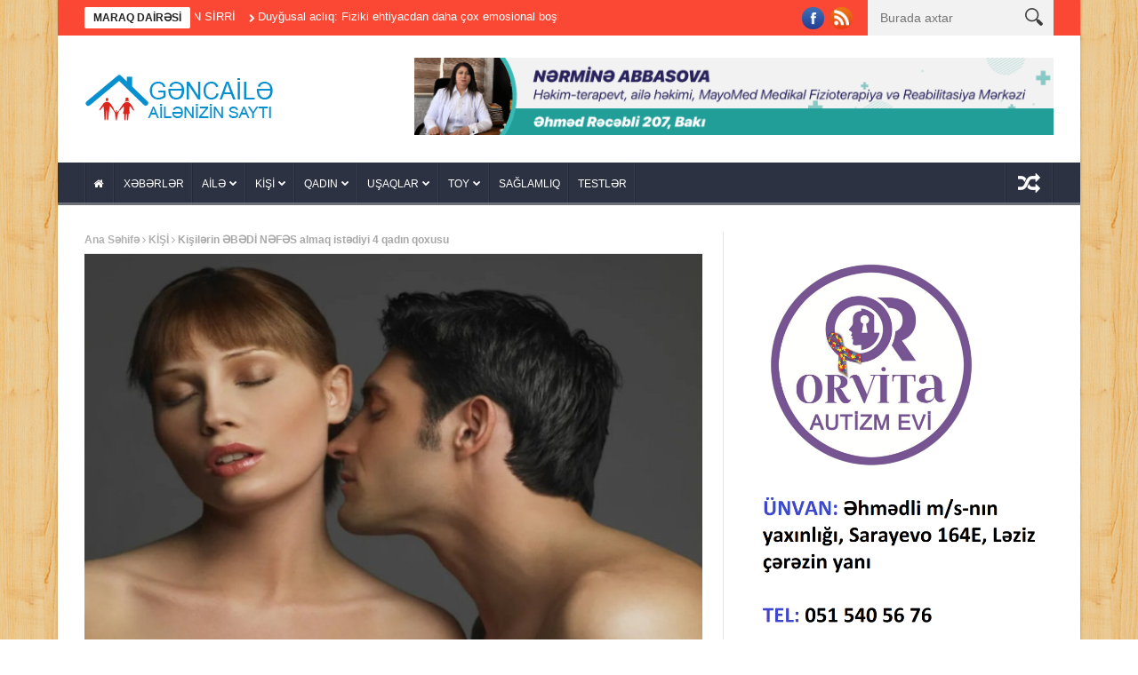

--- FILE ---
content_type: text/html; charset=UTF-8
request_url: https://gencaile.az/kisil%C9%99rin-%C9%99b%C9%99di-n%C9%99f%C9%99s-almaq-ist%C9%99diyi-4-qadin-qoxusu/
body_size: 31060
content:
<!DOCTYPE html>
<!--[if lt IE 7 ]><html class="ie ie6" lang="az"
	itemscope 
	itemtype="http://schema.org/WebSite" 
	prefix="og: http://ogp.me/ns#" > <![endif]-->
<!--[if IE 7 ]><html class="ie ie7" lang="az"
	itemscope 
	itemtype="http://schema.org/WebSite" 
	prefix="og: http://ogp.me/ns#" > <![endif]-->
<!--[if IE 8 ]><html class="ie ie8" lang="az"
	itemscope 
	itemtype="http://schema.org/WebSite" 
	prefix="og: http://ogp.me/ns#" > <![endif]-->
<!--[if IE 9 ]><html class="ie ie9" lang="az"
	itemscope 
	itemtype="http://schema.org/WebSite" 
	prefix="og: http://ogp.me/ns#" > <![endif]-->
<!--[if !(IE)]><!--><html lang="az"
	itemscope 
	itemtype="http://schema.org/WebSite" 
	prefix="og: http://ogp.me/ns#" > <!--<![endif]-->
<head><meta http-equiv="Content-Type" content="text/html; charset=utf-8">
      <!-- Basic Page Needs
  	  ================================================== -->
    <title>Kişilərin ƏBƏDİ NƏFƏS almaq istədiyi 4 qadın qoxusu | Gənc Ailə</title>
        <!-- Mobile Specific Metas
  		================================================== -->
           <meta name="viewport" content="width=device-width, initial-scale=1.0">
        <!-- Favicons
        ================================================== -->
                    <link rel="shortcut icon" href="http://gencaile.az/wp-content/uploads/2014/01/gencaile1.png" type="image/x-icon" />       
    
				<meta property="og:image" content="https://gencaile.az/wp-content/uploads/2023/12/seks.jpg" />		
			
<!-- All in One SEO Pack 2.3.9.2 by Michael Torbert of Semper Fi Web Design[-1,-1] -->
<meta name="description"  content="Kişilər düşündüyümüzdən qat-qat həssas insanlardır. Hətta bir qoxu da onları istəkdən dəli edə bilər və təkcə ətirdən söhbət getmir. Bunlar qadın bədənindən" />

<meta name="keywords" itemprop="keywords" content="kİŞİ,qadin" />

<link rel="canonical" href="https://gencaile.az/kisil%c9%99rin-%c9%99b%c9%99di-n%c9%99f%c9%99s-almaq-ist%c9%99diyi-4-qadin-qoxusu/" />
<!-- /all in one seo pack -->
<link rel="alternate" type="application/rss+xml" title="Gənc Ailə &raquo; Qidalandırıcısı" href="https://gencaile.az/feed/" />
<link rel="alternate" type="application/rss+xml" title="Gənc Ailə &raquo; Şərh Qidalandırıcısı" href="https://gencaile.az/comments/feed/" />
<link rel="alternate" type="application/rss+xml" title="Gənc Ailə &raquo; Kişilərin ƏBƏDİ NƏFƏS almaq istədiyi 4 qadın qoxusu Şərh Qidalandırıcısı" href="https://gencaile.az/kisil%c9%99rin-%c9%99b%c9%99di-n%c9%99f%c9%99s-almaq-ist%c9%99diyi-4-qadin-qoxusu/feed/" />
<link rel='stylesheet' id='aqpb-view-css-css'  href='https://gencaile.az/wp-content/themes/nanomag/inc/addon/aqua-page-builder-master/assets/stylesheets/aqpb-view.css?ver=1769164316' type='text/css' media='all' />
<link rel='stylesheet' id='main-app-css'  href='https://gencaile.az/wp-content/plugins/main-app-gencaile/assets/css/main-app.css?ver=1.0.0005' type='text/css' media='all' />
<link rel='stylesheet' id='font-awesome-css'  href='https://gencaile.az/wp-content/themes/nanomag/css/font-awesome.min.css?ver=1.4' type='text/css' media='all' />
<link rel='stylesheet' id='gumby-css'  href='https://gencaile.az/wp-content/themes/nanomag/css/gumby.css?ver=1.4' type='text/css' media='all' />
<link rel='stylesheet' id='carousel-css'  href='https://gencaile.az/wp-content/themes/nanomag/css/owl.carousel.css?ver=1.4' type='text/css' media='all' />
<link rel='stylesheet' id='theme-css'  href='https://gencaile.az/wp-content/themes/nanomag/css/owl.theme.css?ver=1.4' type='text/css' media='all' />
<link rel='stylesheet' id='style-css'  href='https://gencaile.az/wp-content/themes/nanomag/style.css?ver=1.4.007' type='text/css' media='all' />
<link rel='stylesheet' id='mediaelementplayer-css'  href='https://gencaile.az/wp-content/themes/nanomag/css/mediaelementplayer.css?ver=1.4' type='text/css' media='all' />
<link rel='stylesheet' id='responsive-css'  href='https://gencaile.az/wp-content/themes/nanomag/css/responsive.css?ver=1.4' type='text/css' media='all' />
<link rel='stylesheet' id='custom-style-css'  href='https://gencaile.az/wp-content/themes/nanomag/custom_style.php?ver=1.4' type='text/css' media='all' />
<script type='text/javascript' src='https://gencaile.az/wp-includes/js/jquery/jquery.js?ver=1.12.3'></script>
<script type='text/javascript' src='https://gencaile.az/wp-includes/js/jquery/jquery-migrate.min.js?ver=1.4.0'></script>
<link rel='https://api.w.org/' href='https://gencaile.az/wp-json/' />
<link rel="EditURI" type="application/rsd+xml" title="RSD" href="https://gencaile.az/xmlrpc.php?rsd" />
<link rel='prev' title='Qızılca xəstəliyi haqda bunları bilməlisiniz' href='https://gencaile.az/qizilca-x%c9%99st%c9%99liyi-haqda-bunlari-bilm%c9%99lisiniz/' />
<link rel='next' title='Valideyn mövqeləri nələrdir?' href='https://gencaile.az/valideyn-movqel%c9%99ri-n%c9%99l%c9%99rdir/' />
<link rel='shortlink' href='https://gencaile.az/?p=48196' />
<link rel="alternate" type="application/json+oembed" href="https://gencaile.az/wp-json/oembed/1.0/embed?url=https%3A%2F%2Fgencaile.az%2Fkisil%25c9%2599rin-%25c9%2599b%25c9%2599di-n%25c9%2599f%25c9%2599s-almaq-ist%25c9%2599diyi-4-qadin-qoxusu%2F" />
<link rel="alternate" type="text/xml+oembed" href="https://gencaile.az/wp-json/oembed/1.0/embed?url=https%3A%2F%2Fgencaile.az%2Fkisil%25c9%2599rin-%25c9%2599b%25c9%2599di-n%25c9%2599f%25c9%2599s-almaq-ist%25c9%2599diyi-4-qadin-qoxusu%2F&#038;format=xml" />
<!--[if lt IE 9]><script src="http://html5shim.googlecode.com/svn/trunk/html5.js"></script><![endif]-->
                      	
<!-- end head -->

</head>
<body class="single single-post postid-48196 single-format-standard" itemscope="itemscope" itemtype="http://schema.org/WebPage">
    
    <script>
  window.fbAsyncInit = function() {
    FB.init({
      appId      : '1114320575265031',
      xfbml      : true,
      version    : 'v2.5'
    });
  };

  (function(d, s, id){
     var js, fjs = d.getElementsByTagName(s)[0];
     if (d.getElementById(id)) {return;}
     js = d.createElement(s); js.id = id;
     js.src = "//connect.facebook.net/en_US/sdk.js";
     fjs.parentNode.insertBefore(js, fjs);
   }(document, 'script', 'facebook-jssdk'));
</script>
<div id="content_nav">
        <div id="nav">
	  	<ul id="menu-menu-2" class=""><li class="menu-item menu-item-type-post_type menu-item-object-page menu-item-9657"><a href="https://gencaile.az/"><i class="fa fa-home"></i><span class="border-menu"></span></a></li>
<li class="menu-item menu-item-type-taxonomy menu-item-object-category menu-item-769"><a href="https://gencaile.az/bolme/xeberler/">XƏBƏRLƏR<span class="border-menu"></span></a></li>
<li class="menu-item menu-item-type-taxonomy menu-item-object-category menu-item-has-children menu-item-743"><a href="https://gencaile.az/bolme/aile/">AİLƏ<span class="border-menu"></span></a>
<ul class="sub-menu">
	<li class="menu-item menu-item-type-taxonomy menu-item-object-category menu-item-744"><a href="https://gencaile.az/bolme/aile/aile-budcesi/">Ailə büdcəsi<span class="border-menu"></span></a></li>
	<li class="menu-item menu-item-type-taxonomy menu-item-object-category menu-item-745"><a href="https://gencaile.az/bolme/aile/aile-psixologiyasi/">Ailə psixologiyası<span class="border-menu"></span></a></li>
	<li class="menu-item menu-item-type-taxonomy menu-item-object-category menu-item-746"><a href="https://gencaile.az/bolme/aile/munasibetler/">Münasibətlər<span class="border-menu"></span></a></li>
</ul>
</li>
<li class="menu-item menu-item-type-taxonomy menu-item-object-category current-post-ancestor current-menu-parent current-post-parent menu-item-has-children menu-item-747"><a href="https://gencaile.az/bolme/kisi-3/">KİŞİ<span class="border-menu"></span></a>
<ul class="sub-menu">
	<li class="menu-item menu-item-type-taxonomy menu-item-object-category menu-item-748"><a href="https://gencaile.az/bolme/kisi-3/avto/">Avto<span class="border-menu"></span></a></li>
	<li class="menu-item menu-item-type-taxonomy menu-item-object-category menu-item-749"><a href="https://gencaile.az/bolme/kisi-3/deb/">Dəb<span class="border-menu"></span></a></li>
	<li class="menu-item menu-item-type-taxonomy menu-item-object-category menu-item-750"><a href="https://gencaile.az/bolme/kisi-3/kisi-psixologiyasi/">Kişi psixologiyası<span class="border-menu"></span></a></li>
	<li class="menu-item menu-item-type-taxonomy menu-item-object-category menu-item-751"><a href="https://gencaile.az/bolme/kisi-3/kisi-ve-problemler/">Kişi və problemlər<span class="border-menu"></span></a></li>
</ul>
</li>
<li class="menu-item menu-item-type-taxonomy menu-item-object-category current-post-ancestor current-menu-parent current-post-parent menu-item-has-children menu-item-753"><a href="https://gencaile.az/bolme/qadin/">QADIN<span class="border-menu"></span></a>
<ul class="sub-menu">
	<li class="menu-item menu-item-type-taxonomy menu-item-object-category menu-item-754"><a href="https://gencaile.az/bolme/qadin/gozellik/">Gözəllik<span class="border-menu"></span></a></li>
	<li class="menu-item menu-item-type-taxonomy menu-item-object-category menu-item-755"><a href="https://gencaile.az/bolme/qadin/moda/">Moda<span class="border-menu"></span></a></li>
	<li class="menu-item menu-item-type-taxonomy menu-item-object-category menu-item-756"><a href="https://gencaile.az/bolme/qadin/metbex/">Mətbəx<span class="border-menu"></span></a></li>
	<li class="menu-item menu-item-type-taxonomy menu-item-object-category menu-item-757"><a href="https://gencaile.az/bolme/qadin/qadin-ve-problem/">Qadın və problem<span class="border-menu"></span></a></li>
</ul>
</li>
<li class="menu-item menu-item-type-taxonomy menu-item-object-category menu-item-has-children menu-item-765"><a href="https://gencaile.az/bolme/usaqlar-2/">UŞAQLAR<span class="border-menu"></span></a>
<ul class="sub-menu">
	<li class="menu-item menu-item-type-taxonomy menu-item-object-category menu-item-768"><a href="https://gencaile.az/bolme/usaqlar-2/usaqlar-ve-valideynler/">Uşaqlar və valideynlər<span class="border-menu"></span></a></li>
</ul>
</li>
<li class="menu-item menu-item-type-taxonomy menu-item-object-category menu-item-has-children menu-item-760"><a href="https://gencaile.az/bolme/toy-3/">TOY<span class="border-menu"></span></a>
<ul class="sub-menu">
	<li class="menu-item menu-item-type-taxonomy menu-item-object-category menu-item-761"><a href="https://gencaile.az/bolme/toy-3/elcilik-merasimi/">Elçilik mərasimi<span class="border-menu"></span></a></li>
	<li class="menu-item menu-item-type-taxonomy menu-item-object-category menu-item-762"><a href="https://gencaile.az/bolme/toy-3/nisan-merasimi/">Nişan mərasimi<span class="border-menu"></span></a></li>
	<li class="menu-item menu-item-type-taxonomy menu-item-object-category menu-item-763"><a href="https://gencaile.az/bolme/toy-3/toy-merasimi/">Toy mərasimi<span class="border-menu"></span></a></li>
	<li class="menu-item menu-item-type-taxonomy menu-item-object-category menu-item-764"><a href="https://gencaile.az/bolme/toy-3/xinayaxdi/">Xınayaxdı<span class="border-menu"></span></a></li>
</ul>
</li>
<li class="menu-item menu-item-type-taxonomy menu-item-object-category menu-item-851"><a href="https://gencaile.az/bolme/saglamliq-3/">SAĞLAMLIQ<span class="border-menu"></span></a></li>
<li class="menu-item menu-item-type-taxonomy menu-item-object-category menu-item-3064"><a href="https://gencaile.az/bolme/test-2/">TESTLƏR<span class="border-menu"></span></a></li>
</ul>   </div>
    </div>    
<div id="sb-site" class="body_wraper_box">     			

<!-- Start header -->
<header class="header-wraper theme_header_style_4">

<div class="header_top_wrapper">
<div class="row">
<div class="six columns header-top-left-bar">

              <div class="news_ticker_wrapper">
<div class="row">
<div class="twelve columns">
  <div id="ticker">
  <div class="tickerfloat_wrapper"><div class="tickerfloat">MARAQ DAİRƏSİ</div></div>
   <div class="marquee" id="mycrawler">
           
       <div>
        <span class="ticker_dot"><i class="fa fa-chevron-right"></i></span><a class="ticker_title" href="https://gencaile.az/usaqlari-n%c9%99-vaxt-t%c9%99rifl%c9%99m%c9%99k-lazimdir-duzgun-t%c9%99rbiy%c9%99nin-sirri/">Uşaqları nə vaxt tərifləmək lazımdır? &#8211; DÜZGÜN TƏRBİYƏNİN SİRRİ</a>
      </div>

            
       <div>
        <span class="ticker_dot"><i class="fa fa-chevron-right"></i></span><a class="ticker_title" href="https://gencaile.az/duygusal-acliq-fiziki-ehtiyacdan-daha-cox-emosional-bosluq/">Duyğusal aclıq: Fiziki ehtiyacdan daha çox emosional boşluq</a>
      </div>

            
       <div>
        <span class="ticker_dot"><i class="fa fa-chevron-right"></i></span><a class="ticker_title" href="https://gencaile.az/qisda-d-vitamini-catismazligi-kiml%c9%99r-ucun-daha-t%c9%99hluk%c9%99lidir/">Qışda D vitamini çatışmazlığı kimlər üçün daha təhlükəlidir?</a>
      </div>

            
       <div>
        <span class="ticker_dot"><i class="fa fa-chevron-right"></i></span><a class="ticker_title" href="https://gencaile.az/bakida-40-mind%c9%99n-cox-ev-dovl%c9%99tin-%c9%99lind%c9%99-kiml%c9%99r%c9%99-veril%c9%99-bil%c9%99r/">Bakıda 40 mindən çox ev dövlətin əlində &#8211; Kimlərə verilə bilər?</a>
      </div>

            
       <div>
        <span class="ticker_dot"><i class="fa fa-chevron-right"></i></span><a class="ticker_title" href="https://gencaile.az/icliyi-qorumaq-ucun-god%c9%99kc%c9%99ni-nec%c9%99-yumaq-lazimdir/">İçliyi qorumaq üçün gödəkçəni necə yumaq lazımdır?</a>
      </div>

            
       <div>
        <span class="ticker_dot"><i class="fa fa-chevron-right"></i></span><a class="ticker_title" href="https://gencaile.az/ail%c9%99daxili-g%c9%99rginlik-n%c9%99l%c9%99rd%c9%99n-qaynaqlanir/">Ailədaxili gərginlik nələrdən qaynaqlanır? &#8211; MÜSAHİBƏ</a>
      </div>

            
       <div>
        <span class="ticker_dot"><i class="fa fa-chevron-right"></i></span><a class="ticker_title" href="https://gencaile.az/plastikl%c9%99rd%c9%99n-yayilan-gizli-t%c9%99hluk%c9%99/">Plastiklərdən yayılan gizli təhlükə</a>
      </div>

            
       <div>
        <span class="ticker_dot"><i class="fa fa-chevron-right"></i></span><a class="ticker_title" href="https://gencaile.az/niy%c9%99-pulumuzu-idar%c9%99-etm%c9%99kd%c9%99-c%c9%99tinlik-c%c9%99kirik/">Niyə pulumuzu idarə etməkdə çətinlik çəkirik?</a>
      </div>

            
       <div>
        <span class="ticker_dot"><i class="fa fa-chevron-right"></i></span><a class="ticker_title" href="https://gencaile.az/qizartmadan-%c9%99vv%c9%99l-tavani-niy%c9%99-sirk%c9%99-il%c9%99-silirl%c9%99r-kohn%c9%99-m%c9%99tb%c9%99x-sirri/">Qızartmadan əvvəl tavanı niyə sirkə ilə silirlər? &#8211; KÖHNƏ MƏTBƏX SİRRİ</a>
      </div>

            
       <div>
        <span class="ticker_dot"><i class="fa fa-chevron-right"></i></span><a class="ticker_title" href="https://gencaile.az/soyuq-movsumd%c9%99-x%c9%99st%c9%99likl%c9%99r-h%c9%99kim-tovsiy%c9%99si/">Soyuq mövsümdə xəstəliklər &#8211; HƏKİM TÖVSİYƏSİ</a>
      </div>

                
        </div>
        </div>
    
</div>

</div>
</div>
    
</div>

<div class="six columns header-top-right-bar">

<a class="open toggle-lef sb-toggle-left navbar-left" href="#nav">
        <div class="navicon-line"></div>
        <div class="navicon-line"></div>
        <div class="navicon-line"></div>
        </a>
      <div id="search_block_top">
	<form id="searchbox" action="https://gencaile.az/" method="GET" role="search">
		<p>
			<input type="text" id="search_query_top" name="s" class="search_query ac_input" value="" placeholder="Burada axtar">
           <button type="submit"> <img src="https://gencaile.az/wp-content/themes/nanomag/img/search_form_icon_w.png" alt=""> </button>
	</p>
	</form>
    <span>Search</span>
    <div class="clearfix"></div>
</div>


  
    <ul class="social-icons-list top-bar-social">
      <li><a href="https://www.facebook.com/gencaileazsayti.3591" target="_blank"><img src="https://gencaile.az/wp-content/themes/nanomag/img/icons/facebook.png" alt="Facebook"></a></li>                                                              <li><a href="/feed" target="_blank"><img src="https://gencaile.az/wp-content/themes/nanomag/img/icons/rss.png" alt="RSS"></a></li>                               </ul>  
      
<div class="clearfix"></div>
</div>

</div>
</div>

 
        
 <div class="header_main_wrapper"> 
        <div class="row">
	<div class="four columns header-top-left">
    
      <!-- begin logo -->
                           
                           
                                <a href="https://gencaile.az/">
                                                                           
                                        <img src="http://gencaile.az/wp-content/uploads/2014/01/gencaile.png" alt="Ailənizin Saytı" id="theme_logo_img" />
                                                                    </a>
                            
                            <!-- end logo -->
    </div>
 	<div class="eight columns header-top-right">  
  			<div class="textwidget"><a href="https://www.instagram.com/mayomed_clinic_centre?igshid=OGQ5ZDc2ODk2ZA%3D%3D" target="_blank" class="desktop-view"><img src="http://gencaile.az/wp-content/uploads/2022/05/1-1.gif" style="width:100%;height:auto;"><a href="https://www.instagram.com/mayomed_clinic_centre?igshid=OGQ5ZDc2ODk2ZA%3D%3D" target="_blank" class="mobile-view"><img src="http://gencaile.az/wp-content/uploads/2022/05/2-1.gif" style="width:100%;height:auto;"></a>
<style>
@media (min-width: 992px) {
.mobile-view{display:none;}
.desktop-view{display:block;}
}
@media (max-width: 991px) {
.mobile-view{display:block;}
.desktop-view{display:none;}
.row .eight.columns{width:100%!important;}
}
</style>

</div>
		    </div>
     
</div>

</div>

                
<!-- end header, logo, top ads -->

              
<!-- Start Main menu -->
<div id="menu_wrapper" class="menu_wrapper menu_sticky">
<div class="menu_border_top_full"></div>
<div class="row">
	<div class="main_menu twelve columns"> 
        <div class="menu_border_top"></div>
                            <!-- main menu -->
                           
  <div class="menu-primary-container main-menu">
<ul id="mainmenu" class="sf-menu"><li id="menu-item-9657" class="menu-item menu-item-type-post_type menu-item-object-page"><a href="https://gencaile.az/"><i class="fa fa-home"></i><span class="border-menu"></span></a></li>
<li id="menu-item-769" class="menu-item menu-item-type-taxonomy menu-item-object-category"><a href="https://gencaile.az/bolme/xeberler/">XƏBƏRLƏR<span class="border-menu"></span></a></li>
<li id="menu-item-743" class="menu-item menu-item-type-taxonomy menu-item-object-category menu-item-has-children"><a href="https://gencaile.az/bolme/aile/">AİLƏ<span class="border-menu"></span></a><ul class="sub-menu">	<li id="menu-item-744" class="menu-item menu-item-type-taxonomy menu-item-object-category"><a href="https://gencaile.az/bolme/aile/aile-budcesi/">Ailə büdcəsi<span class="border-menu"></span></a></li>
	<li id="menu-item-745" class="menu-item menu-item-type-taxonomy menu-item-object-category"><a href="https://gencaile.az/bolme/aile/aile-psixologiyasi/">Ailə psixologiyası<span class="border-menu"></span></a></li>
	<li id="menu-item-746" class="menu-item menu-item-type-taxonomy menu-item-object-category"><a href="https://gencaile.az/bolme/aile/munasibetler/">Münasibətlər<span class="border-menu"></span></a></li>

					</ul></li>
<li id="menu-item-747" class="menu-item menu-item-type-taxonomy menu-item-object-category current-post-ancestor current-menu-parent current-post-parent menu-item-has-children"><a href="https://gencaile.az/bolme/kisi-3/">KİŞİ<span class="border-menu"></span></a><ul class="sub-menu">	<li id="menu-item-748" class="menu-item menu-item-type-taxonomy menu-item-object-category"><a href="https://gencaile.az/bolme/kisi-3/avto/">Avto<span class="border-menu"></span></a></li>
	<li id="menu-item-749" class="menu-item menu-item-type-taxonomy menu-item-object-category"><a href="https://gencaile.az/bolme/kisi-3/deb/">Dəb<span class="border-menu"></span></a></li>
	<li id="menu-item-750" class="menu-item menu-item-type-taxonomy menu-item-object-category"><a href="https://gencaile.az/bolme/kisi-3/kisi-psixologiyasi/">Kişi psixologiyası<span class="border-menu"></span></a></li>
	<li id="menu-item-751" class="menu-item menu-item-type-taxonomy menu-item-object-category"><a href="https://gencaile.az/bolme/kisi-3/kisi-ve-problemler/">Kişi və problemlər<span class="border-menu"></span></a></li>

					</ul></li>
<li id="menu-item-753" class="menu-item menu-item-type-taxonomy menu-item-object-category current-post-ancestor current-menu-parent current-post-parent menu-item-has-children"><a href="https://gencaile.az/bolme/qadin/">QADIN<span class="border-menu"></span></a><ul class="sub-menu">	<li id="menu-item-754" class="menu-item menu-item-type-taxonomy menu-item-object-category"><a href="https://gencaile.az/bolme/qadin/gozellik/">Gözəllik<span class="border-menu"></span></a></li>
	<li id="menu-item-755" class="menu-item menu-item-type-taxonomy menu-item-object-category"><a href="https://gencaile.az/bolme/qadin/moda/">Moda<span class="border-menu"></span></a></li>
	<li id="menu-item-756" class="menu-item menu-item-type-taxonomy menu-item-object-category"><a href="https://gencaile.az/bolme/qadin/metbex/">Mətbəx<span class="border-menu"></span></a></li>
	<li id="menu-item-757" class="menu-item menu-item-type-taxonomy menu-item-object-category"><a href="https://gencaile.az/bolme/qadin/qadin-ve-problem/">Qadın və problem<span class="border-menu"></span></a></li>

					</ul></li>
<li id="menu-item-765" class="menu-item menu-item-type-taxonomy menu-item-object-category menu-item-has-children"><a href="https://gencaile.az/bolme/usaqlar-2/">UŞAQLAR<span class="border-menu"></span></a><ul class="sub-menu">	<li id="menu-item-768" class="menu-item menu-item-type-taxonomy menu-item-object-category"><a href="https://gencaile.az/bolme/usaqlar-2/usaqlar-ve-valideynler/">Uşaqlar və valideynlər<span class="border-menu"></span></a></li>

					</ul></li>
<li id="menu-item-760" class="menu-item menu-item-type-taxonomy menu-item-object-category menu-item-has-children"><a href="https://gencaile.az/bolme/toy-3/">TOY<span class="border-menu"></span></a><ul class="sub-menu">	<li id="menu-item-761" class="menu-item menu-item-type-taxonomy menu-item-object-category"><a href="https://gencaile.az/bolme/toy-3/elcilik-merasimi/">Elçilik mərasimi<span class="border-menu"></span></a></li>
	<li id="menu-item-762" class="menu-item menu-item-type-taxonomy menu-item-object-category"><a href="https://gencaile.az/bolme/toy-3/nisan-merasimi/">Nişan mərasimi<span class="border-menu"></span></a></li>
	<li id="menu-item-763" class="menu-item menu-item-type-taxonomy menu-item-object-category"><a href="https://gencaile.az/bolme/toy-3/toy-merasimi/">Toy mərasimi<span class="border-menu"></span></a></li>
	<li id="menu-item-764" class="menu-item menu-item-type-taxonomy menu-item-object-category"><a href="https://gencaile.az/bolme/toy-3/xinayaxdi/">Xınayaxdı<span class="border-menu"></span></a></li>

					</ul></li>
<li id="menu-item-851" class="menu-item menu-item-type-taxonomy menu-item-object-category"><a href="https://gencaile.az/bolme/saglamliq-3/">SAĞLAMLIQ<span class="border-menu"></span></a></li>
<li id="menu-item-3064" class="menu-item menu-item-type-taxonomy menu-item-object-category"><a href="https://gencaile.az/bolme/test-2/">TESTLƏR<span class="border-menu"></span></a></li>
</ul><div class="random_post_link">
  
<a href="https://gencaile.az/yas-artiqca-agrik%c9%99sicil%c9%99r-daha-t%c9%99hluk%c9%99li-olur/"><i class="fa fa-random"></i></a>
</div>
<div class="clearfix"></div>
</div>                             
                            <!-- end main menu -->
                                                           
                          
                        </div>
                                           
                    </div>   
                    </div>
                    


            </header><!-- begin content -->            
<section id="content_main" class="clearfix">
<div class="row main_content">
<div class="content_wraper three_columns_container">
        <div class="eight content_display_col1 columns" id="content">
         <div class="widget_container content_page"> 
           
                               <!-- start post -->
                    <div class="post-48196 post type-post status-publish format-standard has-post-thumbnail hentry category-kisi-3 category-qadin" id="post-48196" itemscope="" itemtype="http://schema.org/Review">
                                    
                                                        <div class="breadcrumbs_options"><a href="https://gencaile.az">Ana Səhifə</a> <i class="fa fa-angle-right"></i> <a href="https://gencaile.az/bolme/kisi-3/">KİŞİ</a> <i class="fa fa-angle-right"></i> <span class="current">Kişilərin ƏBƏDİ NƏFƏS almaq istədiyi 4 qadın qoxusu</span></div><div class="single_post_format">
<div class="single_post_format_image">
    <img width="740" height="493" src="https://gencaile.az/wp-content/uploads/2023/12/seks.jpg" class="attachment-full size-full wp-post-image" alt="seks" srcset="https://gencaile.az/wp-content/uploads/2023/12/seks.jpg 740w, https://gencaile.az/wp-content/uploads/2023/12/seks-300x200.jpg 300w" sizes="(max-width: 740px) 100vw, 740px" /></div>   
</div><div class="single_post_title heading_post_title">
                               <h1 itemprop="name" class="entry-title single-post-title heading_post_title">Kişilərin ƏBƏDİ NƏFƏS almaq istədiyi 4 qadın qoxusu</h1>
                                <p class="post-meta meta-main-img"><span class="post-date updated"><i class="fa fa-clock-o"></i>Dek 05, 2023</span><span class="meta-comment"><a href="https://gencaile.az/kisil%c9%99rin-%c9%99b%c9%99di-n%c9%99f%c9%99s-almaq-ist%c9%99diyi-4-qadin-qoxusu/#respond"><i class="fa fa-comments"></i>0</a></span></p><strong style="font-size:14px;">Baxış sayı: 845</strong>
                                <div class="love_this_post_meta"><a href="#" class="jm-post-like" data-post_id="48196" title="Like"><i class="fa fa-heart-o"></i>Like</a></div>                               </div>
                               
                               <div class="clearfix"></div>
                                <div class="post_content"><p>Kişilər düşündüyümüzdən qat-qat həssas insanlardır. Hətta bir qoxu da onları istəkdən dəli edə bilər və təkcə ətirdən söhbət getmir. Bunlar qadın bədənindən çıxan təbii qoxular ola bilər&#8230;</p>
<p>&nbsp;</p>
<p><span style="color: #0000ff;"><strong>Duşdan dərhal sonra bədən ətri</strong></span></p>
<p>Duş qəbul edən qadın sözün əsl mənasında yüngüllük və saflıq ətri yayır. Onun yaş saçlarının qoxusu təzə biçilmiş otları, çöl çiçəklərini xatırladır. Bədəndən təzə və təmiz qoxu gəlir və bu ətir ən xoş düşüncələri oyadır. Bu qoxuda heç bir yad not yoxdur və siz bu təravəti içinizə çəkərək qadın dərisinə toxunmaq istəyirsiniz.</p>
<p>Kişilər şüuraltı olaraq təmizliyə cəlb olunurlar, buna görə də təzəcə vanna qəbul etmiş, bədənində parıldayan su damcıları olan sevilən insan bu qədər cazibədar və zərif görünür. Heç bir, hətta ən incə ətir belə bu ətirlə rəqabət apara bilməz. Kişinin ürəyinin daha sürətli döyünməsi üçün duşdan dərhal sonra ona yumşaq bir şəkildə yapışması kifayətdir.</p>
<p>&nbsp;</p>
<p><span style="color: #0000ff;"><strong>Dadlı bişmiş ev məmulatlarının qoxusu</strong></span></p>
<p>Bir qadın mətbəxdə desert hazırlayanda, əllərini una batırdıqda, elastik xəmir yoğurarkən, ətirli meyvələri kəsəndə, ümumiyyətlə, xəmirləri ovsunlayanda &#8211; o, artıq sevgilisi üçün xüsusilə cəlbedici görünür. Belə anlarda qadın sanki bişmiş məhsulların qoxusunu özünə çəkir &#8211; zərif vanil, acı darçın, şirin tüklü xəmir.</p>
<p>Deyəsən, onun bütün dərisi evinin rahatlığı və istiliyi ilə ayrılmaz şəkildə əlaqəli ləzzətli bir ətir yayır. Onu uşaqlıq illərinə qaytaran, ən xoş xatirələr yaşadan bu qoxuya, yəqin ki, heç bir kişi müqavimət göstərə bilmir.</p>
<p>&nbsp;</p>
<p><span style="color: #0000ff;"><strong>Qadının təbii fərdi qoxusu</strong></span></p>
<p>Deyirlər ki, sevgi kimyadır. Əslində, belədir. Niyə bir insan, hətta parlaq görünüşü olmayan bir insan bizə inanılmaz dərəcədə cəlbedici və zərif görünür, yaxşı yaraşıqlı bir kişi bizi tamamilə laqeyd qoya bilər? Söhbət bilavasitə bilinçaltına təsir edən insan bədəninin təbii qoxusundan gedir. “Öz” qadınının təbii qoxusuna qapılan kişi, həqiqətən, onun üzərində başını itirə və aşiq ola bilər.</p>
<p>Bu qoxu sayəsində iki insan arasında kimyəvi reaksiya baş verir, simpatiya və hətta daha güclü hisslər oyadır. Bəzən kişi bu qadının bütün düşüncələrini niyə ələ keçirdiyini belə başa düşmür. Bu arada, hamısı kimyəvi səviyyədə ona uyğun gələn qoxuya görədir. Əgər onun gözlərini bağlasanız və bir neçə fərqli qadının yanına aparsanız, o, şübhəsiz ki, sevgilisini qoxudan tanıyacaq &#8211; ürəyə tanış notlar dərhal endorfinlərin, xoşbəxtlik hormonlarının salınmasına səbəb olacaq.</p>
<p>&nbsp;</p>
<p><span style="color: #0000ff;"><strong>Zərif ətir qoxusu</strong></span></p>
<p>Hər bir qadının bütün digər ətirlərdən üstün tutduğu sevimli ətri var. Əgər kişi bir qadına rəğbət bəsləyirsə, o zaman tanış notları tam olaraq harada hiss etməsindən asılı olmayaraq, onun sevimli ətrinin qoxusunu yalnız onunla yaxından əlaqələndirəcək. Bəlkə də buna görə güclü cinsin nümayəndələri yarılarına ətir verməyi çox sevirlər, sanki yalnız bu qoxunun yalnız onun üçün uyğun olduğuna işarə edirlər.</p>
<p>Məlumdur ki, eyni ətir müxtəlif insanlarda tamamilə fərqli şəkildə “səslənəcək”, buna görə də sizin və seçdiyiniz ətir “sizin” olacaq. Belə bir ətir dəridə heyrətamiz bir buket açacaq, qadının fərdi ətri ilə qarışaraq onu sevgilisinin gözündə unikal və xüsusi edəcək. Və bunun bahalı və markalı olması heç də lazım deyil, əsas odur ki, o sizindir və çox yaxşı dozalıdır.</p>
</div> 
                                      
                                   
                                
                                
                                <hr class="none" />
                                                                 
              <div class="clearfix"></div>
                                
                          
                          
                            <div class="share-post">
        <ul class="blog-share-socials">
        <li class="facebook">
          <a title="Facebook"  href="http://www.facebook.com/share.php?u=https://gencaile.az/kisil%c9%99rin-%c9%99b%c9%99di-n%c9%99f%c9%99s-almaq-ist%c9%99diyi-4-qadin-qoxusu/" target="_blank"><i class="fa fa-facebook"></i>Facebook</a>
        </li>
        <li class="twitter">
          <a title="Twitter"  href="http://twitter.com/home?status=Kişilərin ƏBƏDİ NƏFƏS almaq istədiyi 4 qadın qoxusu%20-%20https://gencaile.az/kisil%c9%99rin-%c9%99b%c9%99di-n%c9%99f%c9%99s-almaq-ist%c9%99diyi-4-qadin-qoxusu/" target="_blank"><i class="fa fa-twitter"></i>Twitter</a>
        </li> 
        <li class="googleplus">
          <a title="Google Plus"  href="https://plus.google.com/share?url=https://gencaile.az/kisil%c9%99rin-%c9%99b%c9%99di-n%c9%99f%c9%99s-almaq-ist%c9%99diyi-4-qadin-qoxusu/" target="_blank"><i class="fa fa-google-plus"></i>Google+</a>
        </li>
        <li class="linkedin">
          <a title="LinkedIn"  href="http://www.linkedin.com/shareArticle?mini=true&url=https://gencaile.az/kisil%c9%99rin-%c9%99b%c9%99di-n%c9%99f%c9%99s-almaq-ist%c9%99diyi-4-qadin-qoxusu/&title=Kişilərin ƏBƏDİ NƏFƏS almaq istədiyi 4 qadın qoxusu" target="_blank"><i class="fa fa-linkedin"></i>Linkedin</a>
        </li>
        <li class="tumblr">
          <a  title="Tumblr" href="http://www.tumblr.com/share/link?url=https://gencaile.az/kisil%c9%99rin-%c9%99b%c9%99di-n%c9%99f%c9%99s-almaq-ist%c9%99diyi-4-qadin-qoxusu/&name=Kişilərin ƏBƏDİ NƏFƏS almaq istədiyi 4 qadın qoxusu" target="_blank"><i class="fa fa-tumblr"></i>Tumblr</a>
        </li>
        <li class="pinterest">
          <a title="Pinterest" href="http://pinterest.com/pin/create/button/?url=https://gencaile.az/kisil%c9%99rin-%c9%99b%c9%99di-n%c9%99f%c9%99s-almaq-ist%c9%99diyi-4-qadin-qoxusu/" target="_blank"><i class="fa fa-pinterest"></i>Pinterest</a>
        </li>
        <li class="mail">
          <a title="Mail" href="mailto:sabina_aliyeva@box.az?subject=Kişilərin ƏBƏDİ NƏFƏS almaq istədiyi 4 qadın qoxusu&body=https://gencaile.az/kisil%c9%99rin-%c9%99b%c9%99di-n%c9%99f%c9%99s-almaq-ist%c9%99diyi-4-qadin-qoxusu/" target="_blank"><i class="fa fa-paper-plane"></i>Mail</a>
        </li>
    </ul>

             <div class="clearfix"></div>
             
              </div>
                            
                           
                            <div class="postnav">
                                       
                            <span class="left">
                                                                   <i class="fa fa-angle-double-left"></i>
                                    <a href="https://gencaile.az/valideyn-movqel%c9%99ri-n%c9%99l%c9%99rdir/" id="prepost"><span>Geri</span>Valideyn mövqeləri nələrdir?</a>

                                                                </span>
                                
                                <span class="right">

                                                                    <i class="fa fa-angle-double-right"></i>
                                    <a href="https://gencaile.az/qizilca-x%c9%99st%c9%99liyi-haqda-bunlari-bilm%c9%99lisiniz/" id="nextpost"><span>İrəli</span>Qızılca xəstəliyi haqda bunları bilməlisiniz</a>
                                                                </span>
                                
                                
                                
                            </div>
               
                            <hr class="none">
                        
                        
                            
                                                         
                                                        
                                            

                  
   
                    <div class="related-posts">
                      
                      <div class="widget-title"><h2>Bənzər məqalələr</h2></div>
                      <div class="clearfix"></div>
                       

                                                    

                            <div class="feature-four-column medium-four-columns appear_animation">     
    <div class="image_post feature-item">
                   <a  href="https://gencaile.az/usaqlari-n%c9%99-vaxt-t%c9%99rifl%c9%99m%c9%99k-lazimdir-duzgun-t%c9%99rbiy%c9%99nin-sirri/" class="feature-link" title="Uşaqları nə vaxt tərifləmək lazımdır? &#8211; DÜZGÜN TƏRBİYƏNİN SİRRİ">              
<img width="400" height="260" src="https://gencaile.az/wp-content/uploads/2016/08/valideyn-1-400x260.jpg" class="attachment-medium-feature size-medium-feature wp-post-image" alt="valideyn" /></a>
                     </div>
 <h3 class="image-post-title columns_post"><a href="https://gencaile.az/usaqlari-n%c9%99-vaxt-t%c9%99rifl%c9%99m%c9%99k-lazimdir-duzgun-t%c9%99rbiy%c9%99nin-sirri/">Uşaqları nə vaxt tərifləmək lazımdır? &#8211; DÜZGÜN TƏRBİYƏNİN SİRRİ</a></h3>      
<p class="post-meta meta-main-img"><span class="post-date"><i class="fa fa-clock-o"></i>Yan 23, 2026</span></p>    </div>


                                                        

                            <div class="feature-four-column medium-four-columns appear_animation">     
    <div class="image_post feature-item">
                   <a  href="https://gencaile.az/duygusal-acliq-fiziki-ehtiyacdan-daha-cox-emosional-bosluq/" class="feature-link" title="Duyğusal aclıq: Fiziki ehtiyacdan daha çox emosional boşluq">              
<img width="400" height="260" src="https://gencaile.az/wp-content/uploads/2026/01/Gulbahar-Ceferova-400x260.jpg" class="attachment-medium-feature size-medium-feature wp-post-image" alt="Gulbahar Ceferova" /></a>
                     </div>
 <h3 class="image-post-title columns_post"><a href="https://gencaile.az/duygusal-acliq-fiziki-ehtiyacdan-daha-cox-emosional-bosluq/">Duyğusal aclıq: Fiziki ehtiyacdan daha çox emosional boşluq</a></h3>      
<p class="post-meta meta-main-img"><span class="post-date"><i class="fa fa-clock-o"></i>Yan 23, 2026</span></p>    </div>


                                                        

                            <div class="last-post-related feature-four-column medium-four-columns appear_animation">     
    <div class="image_post feature-item">
                   <a  href="https://gencaile.az/qisda-d-vitamini-catismazligi-kiml%c9%99r-ucun-daha-t%c9%99hluk%c9%99lidir/" class="feature-link" title="Qışda D vitamini çatışmazlığı kimlər üçün daha təhlükəlidir?">              
<img width="400" height="260" src="https://gencaile.az/wp-content/uploads/2020/11/d-vitamini-400x260.jpeg" class="attachment-medium-feature size-medium-feature wp-post-image" alt="d vitamini" /></a>
                     </div>
 <h3 class="image-post-title columns_post"><a href="https://gencaile.az/qisda-d-vitamini-catismazligi-kiml%c9%99r-ucun-daha-t%c9%99hluk%c9%99lidir/">Qışda D vitamini çatışmazlığı kimlər üçün daha təhlükəlidir?</a></h3>      
<p class="post-meta meta-main-img"><span class="post-date"><i class="fa fa-clock-o"></i>Yan 23, 2026</span></p>    </div>


                            
                    </div>                  
              					<hr class="none" />
                    <!-- comment -->
                    
<div id="comments" class="comments-area">

	
	
					<div id="respond" class="comment-respond">
			<h3 id="reply-title" class="comment-reply-title">Bir cavab yazın <small><a rel="nofollow" id="cancel-comment-reply-link" href="/kisil%C9%99rin-%C9%99b%C9%99di-n%C9%99f%C9%99s-almaq-ist%C9%99diyi-4-qadin-qoxusu/#respond" style="display:none;">Cavabı ləğv et</a></small></h3>				<form action="https://gencaile.az/wp-comments-post.php" method="post" id="commentform" class="comment-form">
					<p class="comment-notes"><span id="email-notes">Sizin e-poçt ünvanınız dərc edilməyəcəkdir.</span> Gərəkli sahələr <span class="required">*</span> ilə işarələnmişdir</p><p class="comment-form-comment"><label for="comment">Şərh</label> <textarea id="comment" name="comment" cols="45" rows="8" maxlength="65525" aria-required="true" required="required"></textarea></p><p class="comment-form-author"><label for="author">Ad <span class="required">*</span></label> <input id="author" name="author" type="text" value="" size="30" maxlength="245" aria-required='true' required='required' /></p>
<p class="comment-form-email"><label for="email">E-poçt <span class="required">*</span></label> <input id="email" name="email" type="text" value="" size="30" maxlength="100" aria-describedby="email-notes" aria-required='true' required='required' /></p>
<p class="form-submit"><input name="submit" type="submit" id="submit" class="submit" value="Şərh göndər" /> <input type='hidden' name='comment_post_ID' value='48196' id='comment_post_ID' />
<input type='hidden' name='comment_parent' id='comment_parent' value='0' />
</p><p style="display: none;"><input type="hidden" id="akismet_comment_nonce" name="akismet_comment_nonce" value="41d9012ab7" /></p><p style="display: none;"><input type="hidden" id="ak_js" name="ak_js" value="190"/></p>				</form>
					</div><!-- #respond -->
		
</div><!-- #comments .comments-area -->                    
                    </div>
                  <!-- end post --> 
        <div class="brack_space"></div>
        </div>
        </div>
          <!-- Start sidebar -->
                    <!-- end sidebar -->

          <!-- Start sidebar -->
          <div class="four columns content_display_col3" id="sidebar">
		<div class="widget">

				
		
			<div class="ads300x250-thumb">
				<a href="https://www.instagram.com/orvita_autizmevi?igsh=MXUya3QycXV3bGIzbg==">
					<img src="https://gencaile.az/wp-content/uploads/2024/09/ae.png" alt="" />
				</a>
			</div>
		</div>
		<div id="rec-carousel-posts-2" class="widget carousel_post"><div class="widget-title"><h2>BİZİM QONAQ</h2></div><div class="owl_slider slider-large-widget content-sliders owl-carousel sidebar widget_caption_slider appear_animation">
         
                          <div class="item_slide widget_slider image_post">
              <a  href="https://gencaile.az/psixoloqa-getm%c9%99k-z%c9%99iflik-deyil-bu-ozun%c9%99-v%c9%99-ovladina-d%c9%99y%c9%99r-verm%c9%99kdir-musahib%c9%99/" class="feature-link" title="Psixoloqa getmək zəiflik deyil, bu, özünə və övladına dəyər verməkdir&#8221;- MÜSAHİBƏ">              
<img width="400" height="260" src="https://gencaile.az/wp-content/uploads/2025/12/Nurane-Serifova-2-400x260.jpg" class="attachment-medium-feature size-medium-feature wp-post-image" alt="Nurane Serifova 2" /></a>
 
<div class="item_slide_caption">
                             <h1 class="widget_slider"><a href="https://gencaile.az/psixoloqa-getm%c9%99k-z%c9%99iflik-deyil-bu-ozun%c9%99-v%c9%99-ovladina-d%c9%99y%c9%99r-verm%c9%99kdir-musahib%c9%99/">Psixoloqa getmək zəiflik deyil, bu, özünə və övladına dəyər verməkdir&#8221;- MÜSAHİBƏ</a></h1>
                        </div>

</div>

 
             
                          <div class="item_slide widget_slider image_post">
              <a  href="https://gencaile.az/bu-sah%c9%99y%c9%99-olan-sevgim-v%c9%99-inamim-qorxularimdan-daha-guclu-idi-musahib%c9%99/" class="feature-link" title="&#8220;Bu sahəyə olan sevgim və inamım qorxularımdan daha güclü idi&#8221; &#8211; MÜSAHİBƏ">              
<img width="400" height="260" src="https://gencaile.az/wp-content/uploads/2025/10/Nergiz-Mirze-400x260.jpg" class="attachment-medium-feature size-medium-feature wp-post-image" alt="Nergiz Mirze" /></a>
 
<div class="item_slide_caption">
                             <h1 class="widget_slider"><a href="https://gencaile.az/bu-sah%c9%99y%c9%99-olan-sevgim-v%c9%99-inamim-qorxularimdan-daha-guclu-idi-musahib%c9%99/">&#8220;Bu sahəyə olan sevgim və inamım qorxularımdan daha güclü idi&#8221; &#8211; MÜSAHİBƏ</a></h1>
                        </div>

</div>

 
             
                          <div class="item_slide widget_slider image_post">
              <a  href="https://gencaile.az/h%c9%99r-usaq-%c9%99n-cox-m%c9%99n-s%c9%99ni-anlayiram-cuml%c9%99sin%c9%99-ehtiyac-duyur/" class="feature-link" title="“Hər uşaq ən çox ‘Mən səni anlayıram’ cümləsinə ehtiyac duyur”">              
<img width="400" height="260" src="https://gencaile.az/wp-content/uploads/2025/07/Nurane-Rufullayeva-400x260.jpg" class="attachment-medium-feature size-medium-feature wp-post-image" alt="Nurane Rufullayeva" /></a>
 
<div class="item_slide_caption">
                             <h1 class="widget_slider"><a href="https://gencaile.az/h%c9%99r-usaq-%c9%99n-cox-m%c9%99n-s%c9%99ni-anlayiram-cuml%c9%99sin%c9%99-ehtiyac-duyur/">“Hər uşaq ən çox ‘Mən səni anlayıram’ cümləsinə ehtiyac duyur”</a></h1>
                        </div>

</div>

 
             
                          <div class="item_slide widget_slider image_post">
              <a  href="https://gencaile.az/gult%c9%99kin-s%c9%99hh%c9%99tsensor-inteqrasiyasi-v%c9%99-psixologiya-bir-birini-tamamlayan-sah%c9%99l%c9%99rdir/" class="feature-link" title="Gültəkin Səhhət:&#8221;Sensor inteqrasiyası və psixologiya bir-birini tamamlayan sahələrdir&#8221;">              
<img width="400" height="260" src="https://gencaile.az/wp-content/uploads/2025/03/Gultekin-Sehhet-400x260.jpg" class="attachment-medium-feature size-medium-feature wp-post-image" alt="Gultekin Sehhet" /></a>
 
<div class="item_slide_caption">
                             <h1 class="widget_slider"><a href="https://gencaile.az/gult%c9%99kin-s%c9%99hh%c9%99tsensor-inteqrasiyasi-v%c9%99-psixologiya-bir-birini-tamamlayan-sah%c9%99l%c9%99rdir/">Gültəkin Səhhət:&#8221;Sensor inteqrasiyası və psixologiya bir-birini tamamlayan sahələrdir&#8221;</a></h1>
                        </div>

</div>

 
             
                          <div class="item_slide widget_slider image_post">
              <a  href="https://gencaile.az/psixoloq-aysu-%c9%99liyeva-saglam-yeniyetm%c9%99-usyan-ed%c9%99n-yox-dey%c9%99-bil%c9%99n-yeniyetm%c9%99dir/" class="feature-link" title="Psixoloq Aysu Əliyeva: &#8220;Sağlam yeniyetmə &#8211; üsyan edən, yox deyə bilən yeniyetmədir&#8221;">              
<img width="400" height="260" src="https://gencaile.az/wp-content/uploads/2025/02/Aysu-Eliyeva-400x260.jpg" class="attachment-medium-feature size-medium-feature wp-post-image" alt="Aysu Eliyeva" /></a>
 
<div class="item_slide_caption">
                             <h1 class="widget_slider"><a href="https://gencaile.az/psixoloq-aysu-%c9%99liyeva-saglam-yeniyetm%c9%99-usyan-ed%c9%99n-yox-dey%c9%99-bil%c9%99n-yeniyetm%c9%99dir/">Psixoloq Aysu Əliyeva: &#8220;Sağlam yeniyetmə &#8211; üsyan edən, yox deyə bilən yeniyetmədir&#8221;</a></h1>
                        </div>

</div>

 
             
                          <div class="item_slide widget_slider image_post">
              <a  href="https://gencaile.az/ail%c9%99l%c9%99rd%c9%99ki-rol-d%c9%99yisiklikl%c9%99ri-v%c9%99-muasir-h%c9%99yat-t%c9%99rzi-d%c9%99-munaqis%c9%99l%c9%99r%c9%99-t%c9%99sir-ed%c9%99-bil%c9%99r-musahib%c9%99/" class="feature-link" title="&#8220;Ailələrdəki rol dəyişiklikləri və müasir həyat tərzi də münaqişələrə təsir edə bilər&#8221; &#8211; MÜSAHİBƏ">              
<img width="400" height="260" src="https://gencaile.az/wp-content/uploads/2022/12/ebru-ozkan-400x260.jpg" class="attachment-medium-feature size-medium-feature wp-post-image" alt="ebru ozkan" /></a>
 
<div class="item_slide_caption">
                             <h1 class="widget_slider"><a href="https://gencaile.az/ail%c9%99l%c9%99rd%c9%99ki-rol-d%c9%99yisiklikl%c9%99ri-v%c9%99-muasir-h%c9%99yat-t%c9%99rzi-d%c9%99-munaqis%c9%99l%c9%99r%c9%99-t%c9%99sir-ed%c9%99-bil%c9%99r-musahib%c9%99/">&#8220;Ailələrdəki rol dəyişiklikləri və müasir həyat tərzi də münaqişələrə təsir edə bilər&#8221; &#8211; MÜSAHİBƏ</a></h1>
                        </div>

</div>

 
             
                          <div class="item_slide widget_slider image_post">
              <a  href="https://gencaile.az/valideynl%c9%99rin-s%c9%99rt-r%c9%99ftari-ovladlarinin-boyuk-s%c9%99hvl%c9%99r-buraxmasina-s%c9%99b%c9%99b-ola-bil%c9%99r/" class="feature-link" title="“Valideynlərin sərt rəftarı övladlarının böyük səhvlər buraxmasına səbəb ola bilər”">              
<img width="400" height="260" src="https://gencaile.az/wp-content/uploads/2024/01/almara-Melikova-400x260.jpg" class="attachment-medium-feature size-medium-feature wp-post-image" alt="almara Melikova" /></a>
 
<div class="item_slide_caption">
                             <h1 class="widget_slider"><a href="https://gencaile.az/valideynl%c9%99rin-s%c9%99rt-r%c9%99ftari-ovladlarinin-boyuk-s%c9%99hvl%c9%99r-buraxmasina-s%c9%99b%c9%99b-ola-bil%c9%99r/">“Valideynlərin sərt rəftarı övladlarının böyük səhvlər buraxmasına səbəb ola bilər”</a></h1>
                        </div>

</div>

 
             
                          <div class="item_slide widget_slider image_post">
              <a  href="https://gencaile.az/dogru-insani-intuisiyamizla-sec%c9%99-bil%c9%99rik-musahib%c9%99/" class="feature-link" title="“Doğru insanı intuisiyamızla seçə bilərik” &#8211; MÜSAHİBƏ">              
<img width="400" height="260" src="https://gencaile.az/wp-content/uploads/2023/05/ozgur-uysal-400x260.jpg" class="attachment-medium-feature size-medium-feature wp-post-image" alt="ozgur uysal" /></a>
 
<div class="item_slide_caption">
                             <h1 class="widget_slider"><a href="https://gencaile.az/dogru-insani-intuisiyamizla-sec%c9%99-bil%c9%99rik-musahib%c9%99/">“Doğru insanı intuisiyamızla seçə bilərik” &#8211; MÜSAHİBƏ</a></h1>
                        </div>

</div>

 
             
                          <div class="item_slide widget_slider image_post">
              <a  href="https://gencaile.az/qadinlara-h%c9%99m-g%c9%99lir-g%c9%99tir%c9%99n-h%c9%99m-inkisaf-etdir%c9%99n-layih%c9%99-musahib%c9%99/" class="feature-link" title="Qadınlara həm gəlir gətirən, həm inkişaf etdirən layihə &#8211; MÜSAHİBƏ">              
<img width="400" height="260" src="https://gencaile.az/wp-content/uploads/2023/03/Ulviyye-Ekber-400x260.png" class="attachment-medium-feature size-medium-feature wp-post-image" alt="Ulviyye Ekber" /></a>
 
<div class="item_slide_caption">
                             <h1 class="widget_slider"><a href="https://gencaile.az/qadinlara-h%c9%99m-g%c9%99lir-g%c9%99tir%c9%99n-h%c9%99m-inkisaf-etdir%c9%99n-layih%c9%99-musahib%c9%99/">Qadınlara həm gəlir gətirən, həm inkişaf etdirən layihə &#8211; MÜSAHİBƏ</a></h1>
                        </div>

</div>

 
             
                          <div class="item_slide widget_slider image_post">
              <a  href="https://gencaile.az/braziliyali-futbolcu-sizin-toy-ad%c9%99t-%c9%99n%c9%99n%c9%99niz-cox-f%c9%99rqlidir-musahib%c9%99/" class="feature-link" title="Braziliyalı futbolçu: &#8220;Sizin toy adət-ənənəniz çox fərqlidir&#8221; &#8211; MÜSAHİBƏ">              
<img width="400" height="260" src="https://gencaile.az/wp-content/uploads/2022/11/bezerra-400x260.jpg" class="attachment-medium-feature size-medium-feature wp-post-image" alt="bezerra" /></a>
 
<div class="item_slide_caption">
                             <h1 class="widget_slider"><a href="https://gencaile.az/braziliyali-futbolcu-sizin-toy-ad%c9%99t-%c9%99n%c9%99n%c9%99niz-cox-f%c9%99rqlidir-musahib%c9%99/">Braziliyalı futbolçu: &#8220;Sizin toy adət-ənənəniz çox fərqlidir&#8221; &#8211; MÜSAHİBƏ</a></h1>
                        </div>

</div>

 
             
                          <div class="item_slide widget_slider image_post">
              <a  href="https://gencaile.az/ozb%c9%99k-mug%c9%99nni-bu-gun-h%c9%99m-d%c9%99-ona-gor%c9%99-sevinir%c9%99m-ki-musahib%c9%99/" class="feature-link" title="Özbək müğənni: &#8220;Bu gün həm də ona görə sevinirəm ki&#8230;&#8221; &#8211; MÜSAHİBƏ">              
<img width="400" height="260" src="https://gencaile.az/wp-content/uploads/2022/09/Nesibe-Abdullayeva-400x260.jpg" class="attachment-medium-feature size-medium-feature wp-post-image" alt="Nesibe Abdullayeva" /></a>
 
<div class="item_slide_caption">
                             <h1 class="widget_slider"><a href="https://gencaile.az/ozb%c9%99k-mug%c9%99nni-bu-gun-h%c9%99m-d%c9%99-ona-gor%c9%99-sevinir%c9%99m-ki-musahib%c9%99/">Özbək müğənni: &#8220;Bu gün həm də ona görə sevinirəm ki&#8230;&#8221; &#8211; MÜSAHİBƏ</a></h1>
                        </div>

</div>

 
             
                          <div class="item_slide widget_slider image_post">
              <a  href="https://gencaile.az/psixoloq-ruhiyy%c9%99-rust%c9%99mova-dusunulm%c9%99mis-s%c9%99kild%c9%99-qurulmus-ail%c9%99l%c9%99rd%c9%99-probleml%c9%99r-coxalib-musahib%c9%99/" class="feature-link" title="Psixoloq Ruhiyyə Rüstəmova: &#8220;Düşünülməmiş şəkildə qurulmuş ailələrdə problemlər çoxalıb&#8221; &#8211; MÜSAHİBƏ">              
<img width="400" height="260" src="https://gencaile.az/wp-content/uploads/2020/09/ruhiyye-Rustemova-400x260.jpg" class="attachment-medium-feature size-medium-feature wp-post-image" alt="ruhiyye Rustemova" /></a>
 
<div class="item_slide_caption">
                             <h1 class="widget_slider"><a href="https://gencaile.az/psixoloq-ruhiyy%c9%99-rust%c9%99mova-dusunulm%c9%99mis-s%c9%99kild%c9%99-qurulmus-ail%c9%99l%c9%99rd%c9%99-probleml%c9%99r-coxalib-musahib%c9%99/">Psixoloq Ruhiyyə Rüstəmova: &#8220;Düşünülməmiş şəkildə qurulmuş ailələrdə problemlər çoxalıb&#8221; &#8211; MÜSAHİBƏ</a></h1>
                        </div>

</div>

 
             
                          <div class="item_slide widget_slider image_post">
              <a  href="https://gencaile.az/suat-kaya-qizlarimla-bagli-suala-cavab-verm%c9%99k-ist%c9%99mir%c9%99m-ekskluziv-musahib%c9%99/" class="feature-link" title="Suat Kaya: &#8220;Qızlarımla bağlı suala cavab vermək istəmirəm&#8221; – EKSKLÜZİV MÜSAHİBƏ">              
<img width="400" height="260" src="https://gencaile.az/wp-content/uploads/2022/02/suat-Kaya-1-400x260.jpg" class="attachment-medium-feature size-medium-feature wp-post-image" alt="suat Kaya 1" /></a>
 
<div class="item_slide_caption">
                             <h1 class="widget_slider"><a href="https://gencaile.az/suat-kaya-qizlarimla-bagli-suala-cavab-verm%c9%99k-ist%c9%99mir%c9%99m-ekskluziv-musahib%c9%99/">Suat Kaya: &#8220;Qızlarımla bağlı suala cavab vermək istəmirəm&#8221; – EKSKLÜZİV MÜSAHİBƏ</a></h1>
                        </div>

</div>

 
             
                          <div class="item_slide widget_slider image_post">
              <a  href="https://gencaile.az/green-start-academynin-r%c9%99hb%c9%99ri-mu%c9%99llim-usagin-ikinci-valideyni-hesab-olunur/" class="feature-link" title="&#8220;Green Start Academy&#8221;nin rəhbəri: &#8220;Müəllim uşağın ikinci valideyni hesab olunur&#8221;">              
<img width="400" height="260" src="https://gencaile.az/wp-content/uploads/2021/12/Aysel-Resulzade-1-400x260.jpg" class="attachment-medium-feature size-medium-feature wp-post-image" alt="Aysel Resulzade 1" /></a>
 
<div class="item_slide_caption">
                             <h1 class="widget_slider"><a href="https://gencaile.az/green-start-academynin-r%c9%99hb%c9%99ri-mu%c9%99llim-usagin-ikinci-valideyni-hesab-olunur/">&#8220;Green Start Academy&#8221;nin rəhbəri: &#8220;Müəllim uşağın ikinci valideyni hesab olunur&#8221;</a></h1>
                        </div>

</div>

 
             
                          <div class="item_slide widget_slider image_post">
              <a  href="https://gencaile.az/s%c9%99kin%c9%99-ismayilova-g%c9%99r%c9%99k-qadin-m%c9%99hsurlugunu-evd%c9%99-unutmagi-bacarsin-musahib%c9%99/" class="feature-link" title="Səkinə İsmayılova: &#8220;Gərək qadın məhşurluğunu evdə unutmağı bacarsın&#8221; &#8211; MÜSAHİBƏ">              
<img width="400" height="260" src="https://gencaile.az/wp-content/uploads/2019/02/Sekine-Ismayilova-400x260.jpg" class="attachment-medium-feature size-medium-feature wp-post-image" alt="Sekine Ismayilova" /></a>
 
<div class="item_slide_caption">
                             <h1 class="widget_slider"><a href="https://gencaile.az/s%c9%99kin%c9%99-ismayilova-g%c9%99r%c9%99k-qadin-m%c9%99hsurlugunu-evd%c9%99-unutmagi-bacarsin-musahib%c9%99/">Səkinə İsmayılova: &#8220;Gərək qadın məhşurluğunu evdə unutmağı bacarsın&#8221; &#8211; MÜSAHİBƏ</a></h1>
                        </div>

</div>

 
             
                          <div class="item_slide widget_slider image_post">
              <a  href="https://gencaile.az/alber-kamyu-milan-sahmat-v%c9%99-usaqlar-teleaparici-mumtaz-x%c9%99lilzad%c9%99-il%c9%99-musahib%c9%99/" class="feature-link" title="Alber Kamyu, “Milan”, şahmat və uşaqlar – teleaparıcı Mümtaz Xəlilzadə ilə MÜSAHİBƏ">              
<img width="400" height="260" src="https://gencaile.az/wp-content/uploads/2021/03/IMG_20201012_205915_416-3-400x260.jpg" class="attachment-medium-feature size-medium-feature wp-post-image" alt="IMG_20201012_205915_416" /></a>
 
<div class="item_slide_caption">
                             <h1 class="widget_slider"><a href="https://gencaile.az/alber-kamyu-milan-sahmat-v%c9%99-usaqlar-teleaparici-mumtaz-x%c9%99lilzad%c9%99-il%c9%99-musahib%c9%99/">Alber Kamyu, “Milan”, şahmat və uşaqlar – teleaparıcı Mümtaz Xəlilzadə ilə MÜSAHİBƏ</a></h1>
                        </div>

</div>

 
             
                          <div class="item_slide widget_slider image_post">
              <a  href="https://gencaile.az/%c9%99sl%c9%99n-az%c9%99rbaycanli-olan-aktyor-anasi-il%c9%99-ayrilsaq-da-%c9%99n-yaxin-dostumdur-musahib%c9%99/" class="feature-link" title="Əslən azərbaycanlı olan aktyor: &#8220;Anası ilə ayrılsaq da, ən yaxın dostumdur&#8221; &#8211; MÜSAHİBƏ">              
<img width="400" height="260" src="https://gencaile.az/wp-content/uploads/2021/01/TAMER-KARADAGLI-400x260.jpg" class="attachment-medium-feature size-medium-feature wp-post-image" alt="TAMER KARADAGLI" /></a>
 
<div class="item_slide_caption">
                             <h1 class="widget_slider"><a href="https://gencaile.az/%c9%99sl%c9%99n-az%c9%99rbaycanli-olan-aktyor-anasi-il%c9%99-ayrilsaq-da-%c9%99n-yaxin-dostumdur-musahib%c9%99/">Əslən azərbaycanlı olan aktyor: &#8220;Anası ilə ayrılsaq da, ən yaxın dostumdur&#8221; &#8211; MÜSAHİBƏ</a></h1>
                        </div>

</div>

 
             
                          <div class="item_slide widget_slider image_post">
              <a  href="https://gencaile.az/xalq-artisti-m%c9%99nc%c9%99-teatri-sadiq-qaldigi-%c9%99n%c9%99n%c9%99l%c9%99r-ayaqda-saxlayir-musahib%c9%99/" class="feature-link" title="Xalq artisti: &#8220;Məncə, teatrı sadiq qaldığı ənənələr ayaqda saxlayır&#8221; &#8211; MÜSAHİBƏ">              
<img width="400" height="260" src="https://gencaile.az/wp-content/uploads/2020/10/medine-eliyeva-400x260.jpg" class="attachment-medium-feature size-medium-feature wp-post-image" alt="medine eliyeva" /></a>
 
<div class="item_slide_caption">
                             <h1 class="widget_slider"><a href="https://gencaile.az/xalq-artisti-m%c9%99nc%c9%99-teatri-sadiq-qaldigi-%c9%99n%c9%99n%c9%99l%c9%99r-ayaqda-saxlayir-musahib%c9%99/">Xalq artisti: &#8220;Məncə, teatrı sadiq qaldığı ənənələr ayaqda saxlayır&#8221; &#8211; MÜSAHİBƏ</a></h1>
                        </div>

</div>

 
             
                          <div class="item_slide widget_slider image_post">
              <a  href="https://gencaile.az/%c9%99fsan%c9%99vi-turk-futbolcu-m%c9%99ni-meydana-lucesku-yox-haci-buraxmisdi-ekskluziv-musahib%c9%99/" class="feature-link" title="Əfsanəvi türk futbolçu: &#8220;Məni meydana Luçesku yox, Hacı buraxmışdı&#8221; &#8211; EKSKLÜZİV  MÜSAHİBƏ">              
<img width="400" height="260" src="https://gencaile.az/wp-content/uploads/2020/07/FATIH-AKYEL-400x260.jpg" class="attachment-medium-feature size-medium-feature wp-post-image" alt="FATIH AKYEL" /></a>
 
<div class="item_slide_caption">
                             <h1 class="widget_slider"><a href="https://gencaile.az/%c9%99fsan%c9%99vi-turk-futbolcu-m%c9%99ni-meydana-lucesku-yox-haci-buraxmisdi-ekskluziv-musahib%c9%99/">Əfsanəvi türk futbolçu: &#8220;Məni meydana Luçesku yox, Hacı buraxmışdı&#8221; &#8211; EKSKLÜZİV  MÜSAHİBƏ</a></h1>
                        </div>

</div>

 
             
                          <div class="item_slide widget_slider image_post">
              <a  href="https://gencaile.az/taninmis-psixoloq-cutlukl%c9%99r-anlamalidir-ki-musahib%c9%99/" class="feature-link" title="Tanınmış psixoloq: &#8220;Cütlüklər anlamalıdır ki&#8230;” &#8211; MÜSAHİBƏ">              
<img width="400" height="260" src="https://gencaile.az/wp-content/uploads/2020/04/KONUL-Telmanqizi-400x260.jpg" class="attachment-medium-feature size-medium-feature wp-post-image" alt="KONUL Telmanqizi" /></a>
 
<div class="item_slide_caption">
                             <h1 class="widget_slider"><a href="https://gencaile.az/taninmis-psixoloq-cutlukl%c9%99r-anlamalidir-ki-musahib%c9%99/">Tanınmış psixoloq: &#8220;Cütlüklər anlamalıdır ki&#8230;” &#8211; MÜSAHİBƏ</a></h1>
                        </div>

</div>

 
             
                          <div class="item_slide widget_slider image_post">
              <a  href="https://gencaile.az/mehman-r%c9%99sulov-muasir-%c9%99d%c9%99biyyatimizin-problemi-onun-olmamagidir-musahib%c9%99/" class="feature-link" title="Mehman Rəsulov: &#8220;Müasir ədəbiyyatımızın problemi onun olmamağıdır&#8221; &#8211; MÜSAHİBƏ">              
<img width="400" height="260" src="https://gencaile.az/wp-content/uploads/2020/02/mehman-r-400x260.jpg" class="attachment-medium-feature size-medium-feature wp-post-image" alt="mehman r" /></a>
 
<div class="item_slide_caption">
                             <h1 class="widget_slider"><a href="https://gencaile.az/mehman-r%c9%99sulov-muasir-%c9%99d%c9%99biyyatimizin-problemi-onun-olmamagidir-musahib%c9%99/">Mehman Rəsulov: &#8220;Müasir ədəbiyyatımızın problemi onun olmamağıdır&#8221; &#8211; MÜSAHİBƏ</a></h1>
                        </div>

</div>

 
             
                          <div class="item_slide widget_slider image_post">
              <a  href="https://gencaile.az/t%c9%99klif-qadinlar-ucun-sosial-siginacaqlar-yaradilsin/" class="feature-link" title="TƏKLİF: Qadınlar üçün sosial sığınacaqlar yaradılsın">              
<img width="400" height="260" src="https://gencaile.az/wp-content/uploads/2017/01/1435503889_zenfira-400x260.jpg" class="attachment-medium-feature size-medium-feature wp-post-image" alt="1435503889_zenfira" /></a>
 
<div class="item_slide_caption">
                             <h1 class="widget_slider"><a href="https://gencaile.az/t%c9%99klif-qadinlar-ucun-sosial-siginacaqlar-yaradilsin/">TƏKLİF: Qadınlar üçün sosial sığınacaqlar yaradılsın</a></h1>
                        </div>

</div>

 
             
                          <div class="item_slide widget_slider image_post">
              <a  href="https://gencaile.az/namiq-m%c9%99na-bel%c9%99-adamlarla-t%c9%99r%c9%99f-muqabili-olmaq-ist%c9%99mir%c9%99m-musahib%c9%99/" class="feature-link" title="Namiq Məna: &#8220;Belə adamlarla tərəf müqabili olmaq istəmirəm&#8221; &#8211; MÜSAHİBƏ">              
<img width="400" height="260" src="https://gencaile.az/wp-content/uploads/2019/10/Namiq-Mena-400x260.png" class="attachment-medium-feature size-medium-feature wp-post-image" alt="Namiq Mena" /></a>
 
<div class="item_slide_caption">
                             <h1 class="widget_slider"><a href="https://gencaile.az/namiq-m%c9%99na-bel%c9%99-adamlarla-t%c9%99r%c9%99f-muqabili-olmaq-ist%c9%99mir%c9%99m-musahib%c9%99/">Namiq Məna: &#8220;Belə adamlarla tərəf müqabili olmaq istəmirəm&#8221; &#8211; MÜSAHİBƏ</a></h1>
                        </div>

</div>

 
             
                          <div class="item_slide widget_slider image_post">
              <a  href="https://gencaile.az/taninmis-turkiy%c9%99li-futbolcu-h%c9%99yat-yoldasima-bu-suali-verm%c9%99k-hec-vaxt-aglima-g%c9%99lm%c9%99yib-ekskluziv-musahib%c9%99/" class="feature-link" title="Tanınmış türkiyəli futbolçu: &#8220;Həyat yoldaşıma bu sualı vermək heç vaxt ağlıma gəlməyib&#8221; &#8211; EKSKLÜZİV MÜSAHİBƏ">              
<img width="400" height="260" src="https://gencaile.az/wp-content/uploads/2019/09/ogun-t-400x260.jpg" class="attachment-medium-feature size-medium-feature wp-post-image" alt="ogun t" /></a>
 
<div class="item_slide_caption">
                             <h1 class="widget_slider"><a href="https://gencaile.az/taninmis-turkiy%c9%99li-futbolcu-h%c9%99yat-yoldasima-bu-suali-verm%c9%99k-hec-vaxt-aglima-g%c9%99lm%c9%99yib-ekskluziv-musahib%c9%99/">Tanınmış türkiyəli futbolçu: &#8220;Həyat yoldaşıma bu sualı vermək heç vaxt ağlıma gəlməyib&#8221; &#8211; EKSKLÜZİV MÜSAHİBƏ</a></h1>
                        </div>

</div>

 
             
                          <div class="item_slide widget_slider image_post">
              <a  href="https://gencaile.az/aktyor-m%c9%99cid-huseynov-m%c9%99nim-h%c9%99l%c9%99-o-d%c9%99r%c9%99c%c9%99d%c9%99-imkanim-yoxdur-ki-musahib%c9%99/" class="feature-link" title="Aktyor Məcid Hüseynov: &#8220;Mənim hələ o dərəcədə imkanım yoxdur ki&#8230;&#8221; &#8211; MÜSAHİBƏ">              
<img width="400" height="260" src="https://gencaile.az/wp-content/uploads/2019/08/mecid-huseynov-400x260.jpg" class="attachment-medium-feature size-medium-feature wp-post-image" alt="mecid huseynov" /></a>
 
<div class="item_slide_caption">
                             <h1 class="widget_slider"><a href="https://gencaile.az/aktyor-m%c9%99cid-huseynov-m%c9%99nim-h%c9%99l%c9%99-o-d%c9%99r%c9%99c%c9%99d%c9%99-imkanim-yoxdur-ki-musahib%c9%99/">Aktyor Məcid Hüseynov: &#8220;Mənim hələ o dərəcədə imkanım yoxdur ki&#8230;&#8221; &#8211; MÜSAHİBƏ</a></h1>
                        </div>

</div>

 
             
                          <div class="item_slide widget_slider image_post">
              <a  href="https://gencaile.az/taninmis-psixoloq-usaqlarda-yas-krizisi-baslayanda-ehtiyatli-olmaq-lazimdir-musahib%c9%99/" class="feature-link" title="Tanınmış psixoloq: &#8220;Uşaqlarda yaş krizisi başlayanda ehtiyatlı olmaq lazımdır&#8221; &#8211; MÜSAHİBƏ">              
<img width="400" height="260" src="https://gencaile.az/wp-content/uploads/2019/06/Xatire-seferova-400x260.jpg" class="attachment-medium-feature size-medium-feature wp-post-image" alt="Xatire seferova" /></a>
 
<div class="item_slide_caption">
                             <h1 class="widget_slider"><a href="https://gencaile.az/taninmis-psixoloq-usaqlarda-yas-krizisi-baslayanda-ehtiyatli-olmaq-lazimdir-musahib%c9%99/">Tanınmış psixoloq: &#8220;Uşaqlarda yaş krizisi başlayanda ehtiyatlı olmaq lazımdır&#8221; &#8211; MÜSAHİBƏ</a></h1>
                        </div>

</div>

 
             
                          <div class="item_slide widget_slider image_post">
              <a  href="https://gencaile.az/elsad-miri-orucu-yuxuda-kecir%c9%99nl%c9%99r-onun-savabini-da-yuxuda-gor%c9%99rl%c9%99r-oxucular-sorusur/" class="feature-link" title="Elşad Miri: &#8220;Orucu yuxuda keçirənlər onun savabını da yuxuda görərlər&#8221; &#8211; &#8220;OXUCULAR SORUŞUR&#8221;">              
<img width="400" height="260" src="https://gencaile.az/wp-content/uploads/2019/05/ELSAD-MIRI-400x260.jpg" class="attachment-medium-feature size-medium-feature wp-post-image" alt="ELSAD MIRI" /></a>
 
<div class="item_slide_caption">
                             <h1 class="widget_slider"><a href="https://gencaile.az/elsad-miri-orucu-yuxuda-kecir%c9%99nl%c9%99r-onun-savabini-da-yuxuda-gor%c9%99rl%c9%99r-oxucular-sorusur/">Elşad Miri: &#8220;Orucu yuxuda keçirənlər onun savabını da yuxuda görərlər&#8221; &#8211; &#8220;OXUCULAR SORUŞUR&#8221;</a></h1>
                        </div>

</div>

 
             
                          <div class="item_slide widget_slider image_post">
              <a  href="https://gencaile.az/az%c9%99rbaycan-radiosunun-dinl%c9%99yicisi-s%c9%99hvi-bagislamaz-musahib%c9%99/" class="feature-link" title="&#8220;Azərbaycan Radiosunun dinləyicisi səhvi bağışlamaz&#8221; &#8211; MÜSAHİBƏ">              
<img width="400" height="260" src="https://gencaile.az/wp-content/uploads/2019/04/baba-ilkin-400x260.jpg" class="attachment-medium-feature size-medium-feature wp-post-image" alt="baba ilkin" /></a>
 
<div class="item_slide_caption">
                             <h1 class="widget_slider"><a href="https://gencaile.az/az%c9%99rbaycan-radiosunun-dinl%c9%99yicisi-s%c9%99hvi-bagislamaz-musahib%c9%99/">&#8220;Azərbaycan Radiosunun dinləyicisi səhvi bağışlamaz&#8221; &#8211; MÜSAHİBƏ</a></h1>
                        </div>

</div>

 
             
                          <div class="item_slide widget_slider image_post">
              <a  href="https://gencaile.az/ismayil-sixlini-inandirdiq-%c9%99s%c9%99ri-tamamladi-gork%c9%99mli-yazicinin-yazici-g%c9%99lini-il%c9%99-musahib%c9%99/" class="feature-link" title="&#8220;İsmayıl Şıxlını inandırdıq, əsəri tamamladı&#8221; &#8211; görkəmli yazıçının yazıçı gəlini ilə MÜSAHİBƏ">              
<img width="400" height="260" src="https://gencaile.az/wp-content/uploads/2019/02/22008178_1679723055433915_3632681288102053434_n-1-400x260.jpg" class="attachment-medium-feature size-medium-feature wp-post-image" alt="22008178_1679723055433915_3632681288102053434_n" /></a>
 
<div class="item_slide_caption">
                             <h1 class="widget_slider"><a href="https://gencaile.az/ismayil-sixlini-inandirdiq-%c9%99s%c9%99ri-tamamladi-gork%c9%99mli-yazicinin-yazici-g%c9%99lini-il%c9%99-musahib%c9%99/">&#8220;İsmayıl Şıxlını inandırdıq, əsəri tamamladı&#8221; &#8211; görkəmli yazıçının yazıçı gəlini ilə MÜSAHİBƏ</a></h1>
                        </div>

</div>

 
             
                          <div class="item_slide widget_slider image_post">
              <a  href="https://gencaile.az/almaniyali-mu%c9%99llim-h%c9%99mis%c9%99lik-bakida-qalmagi-dusunur%c9%99m/" class="feature-link" title="Almaniyalı müəllim: “Həmişəlik Bakıda qalmağı düşünürəm”">              
<img width="400" height="260" src="https://gencaile.az/wp-content/uploads/2019/01/af83851e3122a45fde43de6bb2d2992e-400x260.jpg" class="attachment-medium-feature size-medium-feature wp-post-image" alt="af83851e3122a45fde43de6bb2d2992e" /></a>
 
<div class="item_slide_caption">
                             <h1 class="widget_slider"><a href="https://gencaile.az/almaniyali-mu%c9%99llim-h%c9%99mis%c9%99lik-bakida-qalmagi-dusunur%c9%99m/">Almaniyalı müəllim: “Həmişəlik Bakıda qalmağı düşünürəm”</a></h1>
                        </div>

</div>

 
             
                          <div class="item_slide widget_slider image_post">
              <a  href="https://gencaile.az/gunel-eyvazli-b%c9%99y%c9%99nmirs%c9%99ns%c9%99-s%c9%99n-daha-%c9%99lasini-yarat-mat-el%c9%99/" class="feature-link" title="Günel Eyvazlı: “Bəyənmirsənsə, sən daha əlasını yarat, mat elə”">              
<img width="400" height="260" src="https://gencaile.az/wp-content/uploads/2018/10/17523502_1281218448613461_9186070313844212504_n-1-400x260.jpg" class="attachment-medium-feature size-medium-feature wp-post-image" alt="17523502_1281218448613461_9186070313844212504_n" /></a>
 
<div class="item_slide_caption">
                             <h1 class="widget_slider"><a href="https://gencaile.az/gunel-eyvazli-b%c9%99y%c9%99nmirs%c9%99ns%c9%99-s%c9%99n-daha-%c9%99lasini-yarat-mat-el%c9%99/">Günel Eyvazlı: “Bəyənmirsənsə, sən daha əlasını yarat, mat elə”</a></h1>
                        </div>

</div>

 
             
                          <div class="item_slide widget_slider image_post">
              <a  href="https://gencaile.az/ayhan-akman-f%c9%99n%c9%99rbaxcanin-azarkesi-m%c9%99nim-ustum%c9%99-bicaq-cixartmisdi-ekskluziv-musahib%c9%99/" class="feature-link" title="Ayhan Akman: &#8220;Fənərbaxça”nın azarkeşi mənim üstümə bıçaq çıxartmışdı&#8221; &#8211; EKSKLÜZİV MÜSAHİBƏ">              
<img width="400" height="260" src="https://gencaile.az/wp-content/uploads/2018/10/ayhan-fatih-400x260.jpg" class="attachment-medium-feature size-medium-feature wp-post-image" alt="ayhan-fatih" /></a>
 
<div class="item_slide_caption">
                             <h1 class="widget_slider"><a href="https://gencaile.az/ayhan-akman-f%c9%99n%c9%99rbaxcanin-azarkesi-m%c9%99nim-ustum%c9%99-bicaq-cixartmisdi-ekskluziv-musahib%c9%99/">Ayhan Akman: &#8220;Fənərbaxça”nın azarkeşi mənim üstümə bıçaq çıxartmışdı&#8221; &#8211; EKSKLÜZİV MÜSAHİBƏ</a></h1>
                        </div>

</div>

 
             
                          <div class="item_slide widget_slider image_post">
              <a  href="https://gencaile.az/turkiy%c9%99li-radio-r%c9%99hb%c9%99ri-bizd%c9%99-yanlis-x%c9%99b%c9%99r-v%c9%99-ya-yanlis-t%c9%99hlil-ola-bil%c9%99r-amma-musahib%c9%99/" class="feature-link" title="Türkiyəli radio rəhbəri: &#8220;Bizdə yanlış xəbər və ya yanlış təhlil ola bilər, amma&#8230;&#8221; &#8211; MÜSAHİBƏ">              
<img width="400" height="260" src="https://gencaile.az/wp-content/uploads/2018/08/Mehmet-Ayan-400x260.png" class="attachment-medium-feature size-medium-feature wp-post-image" alt="Mehmet Ayan" /></a>
 
<div class="item_slide_caption">
                             <h1 class="widget_slider"><a href="https://gencaile.az/turkiy%c9%99li-radio-r%c9%99hb%c9%99ri-bizd%c9%99-yanlis-x%c9%99b%c9%99r-v%c9%99-ya-yanlis-t%c9%99hlil-ola-bil%c9%99r-amma-musahib%c9%99/">Türkiyəli radio rəhbəri: &#8220;Bizdə yanlış xəbər və ya yanlış təhlil ola bilər, amma&#8230;&#8221; &#8211; MÜSAHİBƏ</a></h1>
                        </div>

</div>

 
             
                          <div class="item_slide widget_slider image_post">
              <a  href="https://gencaile.az/emin-piri-eyni-seiri-bir-nec%c9%99-qiza-s%c9%99n%c9%99-yazmisam-demis%c9%99m/" class="feature-link" title="Emin Piri: “Eyni şeiri bir neçə qıza “sənə yazmışam” demişəm” &#8211; MÜSAHİBƏ">              
<img width="400" height="260" src="https://gencaile.az/wp-content/uploads/2018/04/21432842_1719603271414714_2948651567985495609_n-400x260.jpg" class="attachment-medium-feature size-medium-feature wp-post-image" alt="21432842_1719603271414714_2948651567985495609_n" /></a>
 
<div class="item_slide_caption">
                             <h1 class="widget_slider"><a href="https://gencaile.az/emin-piri-eyni-seiri-bir-nec%c9%99-qiza-s%c9%99n%c9%99-yazmisam-demis%c9%99m/">Emin Piri: “Eyni şeiri bir neçə qıza “sənə yazmışam” demişəm” &#8211; MÜSAHİBƏ</a></h1>
                        </div>

</div>

 
             
                          <div class="item_slide widget_slider image_post">
              <a  href="https://gencaile.az/sabiq-f%c9%99n%c9%99rbaxcali-m%c9%99sqcimiz-demisdi-ki-tualet%c9%99-d%c9%99-gets%c9%99-onunla-getm%c9%99lis%c9%99n-ekskluziv-musahib%c9%99/" class="feature-link" title="Sabiq &#8220;Fənərbaxça&#8221;lı: &#8220;Məşqçimiz demişdi ki,  tualetə də getsə, onunla getməlisən&#8221; – EKSKLÜZİV MÜSAHİBƏ">              
<img width="400" height="260" src="https://gencaile.az/wp-content/uploads/2018/02/Selcuk-S-400x260.jpg" class="attachment-medium-feature size-medium-feature wp-post-image" alt="Selcuk S" /></a>
 
<div class="item_slide_caption">
                             <h1 class="widget_slider"><a href="https://gencaile.az/sabiq-f%c9%99n%c9%99rbaxcali-m%c9%99sqcimiz-demisdi-ki-tualet%c9%99-d%c9%99-gets%c9%99-onunla-getm%c9%99lis%c9%99n-ekskluziv-musahib%c9%99/">Sabiq &#8220;Fənərbaxça&#8221;lı: &#8220;Məşqçimiz demişdi ki,  tualetə də getsə, onunla getməlisən&#8221; – EKSKLÜZİV MÜSAHİBƏ</a></h1>
                        </div>

</div>

 
             
                          <div class="item_slide widget_slider image_post">
              <a  href="https://gencaile.az/amerikali-professor-d%c9%99rsl%c9%99rimd%c9%99-qarabag-munaqis%c9%99si-bar%c9%99d%c9%99-muzakir%c9%99l%c9%99r-apariram/" class="feature-link" title="Amerikalı professor: &#8220;Dərslərimdə Qarabağ münaqişəsi barədə müzakirələr aparıram&#8221;">              
<img width="400" height="260" src="https://gencaile.az/wp-content/uploads/2018/01/1512458644_1-400x260.jpg" class="attachment-medium-feature size-medium-feature wp-post-image" alt="1512458644_1" /></a>
 
<div class="item_slide_caption">
                             <h1 class="widget_slider"><a href="https://gencaile.az/amerikali-professor-d%c9%99rsl%c9%99rimd%c9%99-qarabag-munaqis%c9%99si-bar%c9%99d%c9%99-muzakir%c9%99l%c9%99r-apariram/">Amerikalı professor: &#8220;Dərslərimdə Qarabağ münaqişəsi barədə müzakirələr aparıram&#8221;</a></h1>
                        </div>

</div>

 
             
                          <div class="item_slide widget_slider image_post">
              <a  href="https://gencaile.az/vaqif-b%c9%99hm%c9%99nli-il%c9%99-%c9%99d%c9%99biyyat-sohb%c9%99ti/" class="feature-link" title="Vaqif Bəhmənli ilə ədəbiyyat söhbəti">              
<img width="400" height="260" src="https://gencaile.az/wp-content/uploads/2017/11/c06e3623ef21dbe817d900650d49a61b-400x260.jpg" class="attachment-medium-feature size-medium-feature wp-post-image" alt="c06e3623ef21dbe817d900650d49a61b" /></a>
 
<div class="item_slide_caption">
                             <h1 class="widget_slider"><a href="https://gencaile.az/vaqif-b%c9%99hm%c9%99nli-il%c9%99-%c9%99d%c9%99biyyat-sohb%c9%99ti/">Vaqif Bəhmənli ilə ədəbiyyat söhbəti</a></h1>
                        </div>

</div>

 
             
                          <div class="item_slide widget_slider image_post">
              <a  href="https://gencaile.az/m%c9%99shur-turk-aparici-sizin-aparicilar-oyunu-h%c9%99y%c9%99canli-eyn%c9%99n-m%c9%99nim-kimi-s%c9%99rh-edir-musahib%c9%99/" class="feature-link" title="Məşhur türk aparıcı: &#8220;Sizin aparıcılar oyunu həyəcanlı, eynən mənim kimi şərh edir&#8221; &#8211; MÜSAHİBƏ">              
<img width="400" height="260" src="https://gencaile.az/wp-content/uploads/2017/11/Emre-Tilev-spiker-400x260.jpg" class="attachment-medium-feature size-medium-feature wp-post-image" alt="Emre Tilev spiker" /></a>
 
<div class="item_slide_caption">
                             <h1 class="widget_slider"><a href="https://gencaile.az/m%c9%99shur-turk-aparici-sizin-aparicilar-oyunu-h%c9%99y%c9%99canli-eyn%c9%99n-m%c9%99nim-kimi-s%c9%99rh-edir-musahib%c9%99/">Məşhur türk aparıcı: &#8220;Sizin aparıcılar oyunu həyəcanlı, eynən mənim kimi şərh edir&#8221; &#8211; MÜSAHİBƏ</a></h1>
                        </div>

</div>

 
             
                          <div class="item_slide widget_slider image_post">
              <a  href="https://gencaile.az/%c9%99fsan%c9%99vi-turk-futbolcu-m%c9%99n-h%c9%99m-h%c9%99yat-yoldasimla-h%c9%99m-d%c9%99-ekskluziv-musahib%c9%99/" class="feature-link" title="Əfsanəvi türk futbolçu: “Mən həm həyat yoldaşımla, həm də&#8230;” – EKSKLÜZİV MÜSAHİBƏ">              
<img width="400" height="260" src="https://gencaile.az/wp-content/uploads/2017/08/Futbolcu-400x260.jpg" class="attachment-medium-feature size-medium-feature wp-post-image" alt="Futbolcu" /></a>
 
<div class="item_slide_caption">
                             <h1 class="widget_slider"><a href="https://gencaile.az/%c9%99fsan%c9%99vi-turk-futbolcu-m%c9%99n-h%c9%99m-h%c9%99yat-yoldasimla-h%c9%99m-d%c9%99-ekskluziv-musahib%c9%99/">Əfsanəvi türk futbolçu: “Mən həm həyat yoldaşımla, həm də&#8230;” – EKSKLÜZİV MÜSAHİBƏ</a></h1>
                        </div>

</div>

 
             
                          <div class="item_slide widget_slider image_post">
              <a  href="https://gencaile.az/qonaq-g%c9%99l%c9%99n-professor-ucun-bundan-goz%c9%99l-n%c9%99-ola-bil%c9%99r-britaniyali-t%c9%99dqiqatcinin-baki-t%c9%99%c9%99ssuratlari/" class="feature-link" title="“Qonaq gələn professor üçün bundan gözəl nə ola bilər?!” &#8211; Britaniyalı tədqiqatçının Bakı təəssüratları">              
<img width="400" height="260" src="https://gencaile.az/wp-content/uploads/2017/06/NSA1039-400x260.jpg" class="attachment-medium-feature size-medium-feature wp-post-image" alt="_NSA1039" /></a>
 
<div class="item_slide_caption">
                             <h1 class="widget_slider"><a href="https://gencaile.az/qonaq-g%c9%99l%c9%99n-professor-ucun-bundan-goz%c9%99l-n%c9%99-ola-bil%c9%99r-britaniyali-t%c9%99dqiqatcinin-baki-t%c9%99%c9%99ssuratlari/">“Qonaq gələn professor üçün bundan gözəl nə ola bilər?!” &#8211; Britaniyalı tədqiqatçının Bakı təəssüratları</a></h1>
                        </div>

</div>

 
             
                          <div class="item_slide widget_slider image_post">
              <a  href="https://gencaile.az/portmanatimizi-aldilar-icin%c9%99-baxdilar-sonra-gorduk-ki-musahib%c9%99/" class="feature-link" title="“Portmanatımızı aldılar, içinə baxdılar, sonra gördük ki…” &#8211; MÜSAHİBƏ">              
<img width="400" height="260" src="https://gencaile.az/wp-content/uploads/2017/01/14520315_10154417331832367_5392419181799434972_n-400x260.jpg" class="attachment-medium-feature size-medium-feature wp-post-image" alt="14520315_10154417331832367_5392419181799434972_n" /></a>
 
<div class="item_slide_caption">
                             <h1 class="widget_slider"><a href="https://gencaile.az/portmanatimizi-aldilar-icin%c9%99-baxdilar-sonra-gorduk-ki-musahib%c9%99/">“Portmanatımızı aldılar, içinə baxdılar, sonra gördük ki…” &#8211; MÜSAHİBƏ</a></h1>
                        </div>

</div>

 
             
                          <div class="item_slide widget_slider image_post">
              <a  href="https://gencaile.az/yaxsi-sokoladi-nec%c9%99-taniyaq-ulduz-sokolad-fabrikinin-mut%c9%99x%c9%99ssisi-il%c9%99-musahib%c9%99/" class="feature-link" title="Yaxşı şokoladı necə tanıyaq? &#8211; &#8220;Ulduz” Şokolad Fabrikinin mütəxəssisi ilə MÜSAHİBƏ">              
<img width="400" height="260" src="https://gencaile.az/wp-content/uploads/2016/11/Lalə-Eminova-3-400x260.jpg" class="attachment-medium-feature size-medium-feature wp-post-image" alt="Lalə Eminova" /></a>
 
<div class="item_slide_caption">
                             <h1 class="widget_slider"><a href="https://gencaile.az/yaxsi-sokoladi-nec%c9%99-taniyaq-ulduz-sokolad-fabrikinin-mut%c9%99x%c9%99ssisi-il%c9%99-musahib%c9%99/">Yaxşı şokoladı necə tanıyaq? &#8211; &#8220;Ulduz” Şokolad Fabrikinin mütəxəssisi ilə MÜSAHİBƏ</a></h1>
                        </div>

</div>

 
             
                          <div class="item_slide widget_slider image_post">
              <a  href="https://gencaile.az/teleaparici-m%c9%99tan%c9%99t-%c9%99lverdiyeva-iki-arzum-var-idi-v%c9%99-musahib%c9%99/" class="feature-link" title="Teleaparıcı Mətanət Əlverdiyeva: “İki arzum var idi və&#8230;” &#8211; MÜSAHİBƏ">              
<img width="400" height="260" src="https://gencaile.az/wp-content/uploads/2016/09/IMG_7702-400x260.jpg" class="attachment-medium-feature size-medium-feature wp-post-image" alt="IMG_7702" /></a>
 
<div class="item_slide_caption">
                             <h1 class="widget_slider"><a href="https://gencaile.az/teleaparici-m%c9%99tan%c9%99t-%c9%99lverdiyeva-iki-arzum-var-idi-v%c9%99-musahib%c9%99/">Teleaparıcı Mətanət Əlverdiyeva: “İki arzum var idi və&#8230;” &#8211; MÜSAHİBƏ</a></h1>
                        </div>

</div>

 
             
                          <div class="item_slide widget_slider image_post">
              <a  href="https://gencaile.az/kasib-yapon-toylari-gyakutai-tualet-allahi-v%c9%99-az%c9%99rbaycanli-t%c9%99l%c9%99b%c9%99-il%c9%99-musahib%c9%99/" class="feature-link" title="&#8220;Kasıb&#8221; yapon toyları, &#8220;Gyakutai&#8221;, &#8220;Tualet Allahı&#8221; və&#8230; &#8211; AZƏRBAYCANLI TƏLƏBƏ İLƏ MÜSAHİBƏ">              
<img width="400" height="260" src="https://gencaile.az/wp-content/uploads/2016/08/12670577_181068118927041_8622290878276020240_n-2-400x260.jpg" class="attachment-medium-feature size-medium-feature wp-post-image" alt="12670577_181068118927041_8622290878276020240_n" /></a>
 
<div class="item_slide_caption">
                             <h1 class="widget_slider"><a href="https://gencaile.az/kasib-yapon-toylari-gyakutai-tualet-allahi-v%c9%99-az%c9%99rbaycanli-t%c9%99l%c9%99b%c9%99-il%c9%99-musahib%c9%99/">&#8220;Kasıb&#8221; yapon toyları, &#8220;Gyakutai&#8221;, &#8220;Tualet Allahı&#8221; və&#8230; &#8211; AZƏRBAYCANLI TƏLƏBƏ İLƏ MÜSAHİBƏ</a></h1>
                        </div>

</div>

 
             
                          <div class="item_slide widget_slider image_post">
              <a  href="https://gencaile.az/seirl%c9%99rim-z%c9%99if-oldugu-ucun-jurnalistika-il%c9%99-m%c9%99sgul-olmaga-basladim-taninmis-teleaparici-il%c9%99-musahib%c9%99/" class="feature-link" title="“Şeirlərim zəif olduğu üçün jurnalistika ilə məşğul olmağa başladım” – TANINMIŞ TELEAPARICI İLƏ MÜSAHİBƏ">              
<img width="400" height="260" src="https://gencaile.az/wp-content/uploads/2016/07/13512174_1121827114556321_5803683482138558721_n-3-400x260.jpg" class="attachment-medium-feature size-medium-feature wp-post-image" alt="13512174_1121827114556321_5803683482138558721_n" /></a>
 
<div class="item_slide_caption">
                             <h1 class="widget_slider"><a href="https://gencaile.az/seirl%c9%99rim-z%c9%99if-oldugu-ucun-jurnalistika-il%c9%99-m%c9%99sgul-olmaga-basladim-taninmis-teleaparici-il%c9%99-musahib%c9%99/">“Şeirlərim zəif olduğu üçün jurnalistika ilə məşğul olmağa başladım” – TANINMIŞ TELEAPARICI İLƏ MÜSAHİBƏ</a></h1>
                        </div>

</div>

 
             
                          <div class="item_slide widget_slider image_post">
              <a  href="https://gencaile.az/%c9%99sirlikd%c9%99ki-dilq%c9%99min-bacisi-deyirdi-ki-q%c9%99biristanliqlarda-yatiram-musahib%c9%99-oz%c9%99l-fotolar/" class="feature-link" title="Əsirlikdəki Dilqəmin bacısı: “Deyirdi ki, qəbiristanlıqlarda yatıram” &#8211; MÜSAHİBƏ &#8211; ÖZƏL FOTOLAR">              
<img width="256" height="260" src="https://gencaile.az/wp-content/uploads/2016/07/13576469_1049948698425640_40727428_n-256x260.jpg" class="attachment-medium-feature size-medium-feature wp-post-image" alt="13576469_1049948698425640_40727428_n" /></a>
 
<div class="item_slide_caption">
                             <h1 class="widget_slider"><a href="https://gencaile.az/%c9%99sirlikd%c9%99ki-dilq%c9%99min-bacisi-deyirdi-ki-q%c9%99biristanliqlarda-yatiram-musahib%c9%99-oz%c9%99l-fotolar/">Əsirlikdəki Dilqəmin bacısı: “Deyirdi ki, qəbiristanlıqlarda yatıram” &#8211; MÜSAHİBƏ &#8211; ÖZƏL FOTOLAR</a></h1>
                        </div>

</div>

 
             
                          <div class="item_slide widget_slider image_post">
              <a  href="https://gencaile.az/atv-nin-s%c9%99rhcisi-h%c9%99mkarlarim-m%c9%99nd%c9%99n-incim%c9%99sin-%c9%99li-q%c9%99l%c9%99m-tutanin-bu-sah%c9%99y%c9%99-g%c9%99lm%c9%99si-musahib%c9%99/" class="feature-link" title="ATV-nin şərhçisi: &#8220;Həmkarlarım məndən inciməsin, əli qələm tutanın bu sahəyə gəlməsi&#8230;&#8221; &#8211; MÜSAHİBƏ">              
<img width="400" height="260" src="https://gencaile.az/wp-content/uploads/2016/06/11750635_969549029764084_8880089447301637846_n-400x260.jpg" class="attachment-medium-feature size-medium-feature wp-post-image" alt="11750635_969549029764084_8880089447301637846_n" /></a>
 
<div class="item_slide_caption">
                             <h1 class="widget_slider"><a href="https://gencaile.az/atv-nin-s%c9%99rhcisi-h%c9%99mkarlarim-m%c9%99nd%c9%99n-incim%c9%99sin-%c9%99li-q%c9%99l%c9%99m-tutanin-bu-sah%c9%99y%c9%99-g%c9%99lm%c9%99si-musahib%c9%99/">ATV-nin şərhçisi: &#8220;Həmkarlarım məndən inciməsin, əli qələm tutanın bu sahəyə gəlməsi&#8230;&#8221; &#8211; MÜSAHİBƏ</a></h1>
                        </div>

</div>

 
             
                          <div class="item_slide widget_slider image_post">
              <a  href="https://gencaile.az/x%c9%99yal-az%c9%99roglu-ans-d%c9%99-o-q%c9%99d%c9%99r-xosag%c9%99lm%c9%99z-hadis%c9%99l%c9%99r-bas-verirdi-ki-gunahkari-da-musahib%c9%99/" class="feature-link" title="Xəyal Azəroğlu: &#8220;ANS-də o qədər xoşagəlməz hadisələr baş verirdi ki&#8230; günahkarı da&#8230;&#8221; &#8211; MÜSAHİBƏ">              
<img width="400" height="260" src="https://gencaile.az/wp-content/uploads/2016/05/10420226_1629897903899533_2267873909966906673_n-400x260.jpg" class="attachment-medium-feature size-medium-feature wp-post-image" alt="10420226_1629897903899533_2267873909966906673_n" /></a>
 
<div class="item_slide_caption">
                             <h1 class="widget_slider"><a href="https://gencaile.az/x%c9%99yal-az%c9%99roglu-ans-d%c9%99-o-q%c9%99d%c9%99r-xosag%c9%99lm%c9%99z-hadis%c9%99l%c9%99r-bas-verirdi-ki-gunahkari-da-musahib%c9%99/">Xəyal Azəroğlu: &#8220;ANS-də o qədər xoşagəlməz hadisələr baş verirdi ki&#8230; günahkarı da&#8230;&#8221; &#8211; MÜSAHİBƏ</a></h1>
                        </div>

</div>

 
             
                          <div class="item_slide widget_slider image_post">
              <a  href="https://gencaile.az/insan-allahi-gore-bilermi-donuz-eti-ne-ucun-haramdir-orucluq-niye-ferqli-aylara-dusur-musahibe/" class="feature-link" title="İnsan Allahı görə bilərmi, donuz əti nə üçün haramdır, Orucluq niyə fərqli aylara düşür? &#8211; MÜSAHİBƏ">              
<img width="400" height="260" src="https://gencaile.az/wp-content/uploads/2016/04/943853_1331875763505196_171452904778746120_n-400x260.jpg" class="attachment-medium-feature size-medium-feature wp-post-image" alt="ismayil ehmed" /></a>
 
<div class="item_slide_caption">
                             <h1 class="widget_slider"><a href="https://gencaile.az/insan-allahi-gore-bilermi-donuz-eti-ne-ucun-haramdir-orucluq-niye-ferqli-aylara-dusur-musahibe/">İnsan Allahı görə bilərmi, donuz əti nə üçün haramdır, Orucluq niyə fərqli aylara düşür? &#8211; MÜSAHİBƏ</a></h1>
                        </div>

</div>

 
             
                          <div class="item_slide widget_slider image_post">
              <a  href="https://gencaile.az/turk-psixoloq-gelin-qayinana-probleminin-kokunde-bu-meqam-dayanir-musahibe/" class="feature-link" title="Türk psixoloq: “Gəlin-qayınana probleminin kökündə bu məqam dayanır” &#8211; MÜSAHİBƏ">              
<img width="283" height="260" src="https://gencaile.az/wp-content/uploads/2016/04/12974295_10154136328908711_2278575268939871789_n-283x260.jpg" class="attachment-medium-feature size-medium-feature wp-post-image" alt="12974295_10154136328908711_2278575268939871789_n" /></a>
 
<div class="item_slide_caption">
                             <h1 class="widget_slider"><a href="https://gencaile.az/turk-psixoloq-gelin-qayinana-probleminin-kokunde-bu-meqam-dayanir-musahibe/">Türk psixoloq: “Gəlin-qayınana probleminin kökündə bu məqam dayanır” &#8211; MÜSAHİBƏ</a></h1>
                        </div>

</div>

 
            </div>
<div class="margin-bottom"></div></div><div id="rec-carousel-posts-3" class="widget carousel_post"><div class="widget-title"><h2>HƏKİMİM</h2></div><div class="owl_slider slider-large-widget content-sliders owl-carousel sidebar widget_caption_slider appear_animation">
         
                          <div class="item_slide widget_slider image_post">
              <a  href="https://gencaile.az/antibiotikl%c9%99r-yalniz-h%c9%99kim-n%c9%99zar%c9%99ti-il%c9%99-istifad%c9%99-olunmalidir/" class="feature-link" title="&#8220;Antibiotiklər yalnız həkim nəzarəti ilə istifadə olunmalıdır&#8221;">              
<img width="400" height="260" src="https://gencaile.az/wp-content/uploads/2025/08/Qonce-Nebizade-400x260.jpg" class="attachment-medium-feature size-medium-feature wp-post-image" alt="Qonce Nebizade" /></a>
 
<div class="item_slide_caption">
                             <h1 class="widget_slider"><a href="https://gencaile.az/antibiotikl%c9%99r-yalniz-h%c9%99kim-n%c9%99zar%c9%99ti-il%c9%99-istifad%c9%99-olunmalidir/">&#8220;Antibiotiklər yalnız həkim nəzarəti ilə istifadə olunmalıdır&#8221;</a></h1>
                        </div>

</div>

 
             
                          <div class="item_slide widget_slider image_post">
              <a  href="https://gencaile.az/nusab%c9%99-m%c9%99h%c9%99rr%c9%99mova-valideynl%c9%99r-usaqlarinin-inkisafini-izl%c9%99m%c9%99li-v%c9%99-h%c9%99r-hansi-bir-f%c9%99rqlilik-gordukd%c9%99-mut%c9%99x%c9%99ssis%c9%99-muraci%c9%99t-et/" class="feature-link" title="Nüşabə Məhərrəmova: &#8220;Valideynlər uşaqlarının inkişafını izləməli və hər hansı bir fərqlilik gördükdə mütəxəssisə müraciət etməlidirlər&#8221; &#8211; MÜSAHİBƏ">              
<img width="400" height="260" src="https://gencaile.az/wp-content/uploads/2024/02/Nusabe-Meherremova-400x260.jpg" class="attachment-medium-feature size-medium-feature wp-post-image" alt="Nusabe Meherremova" /></a>
 
<div class="item_slide_caption">
                             <h1 class="widget_slider"><a href="https://gencaile.az/nusab%c9%99-m%c9%99h%c9%99rr%c9%99mova-valideynl%c9%99r-usaqlarinin-inkisafini-izl%c9%99m%c9%99li-v%c9%99-h%c9%99r-hansi-bir-f%c9%99rqlilik-gordukd%c9%99-mut%c9%99x%c9%99ssis%c9%99-muraci%c9%99t-et/">Nüşabə Məhərrəmova: &#8220;Valideynlər uşaqlarının inkişafını izləməli və hər hansı bir fərqlilik gördükdə mütəxəssisə müraciət etməlidirlər&#8221; &#8211; MÜSAHİBƏ</a></h1>
                        </div>

</div>

 
             
                          <div class="item_slide widget_slider image_post">
              <a  href="https://gencaile.az/esmira-atifi-usaqliqdan-ozumd%c9%99ki-qeyri-adi-gucun-f%c9%99rqind%c9%99ydim/" class="feature-link" title="Esmira Atifi: &#8220;Uşaqlıqdan özümdəki qeyri-adi gücün fərqindəydim&#8221;">              
<img width="400" height="260" src="https://gencaile.az/wp-content/uploads/2024/06/Esmira-ATIFI-1-400x260.jpg" class="attachment-medium-feature size-medium-feature wp-post-image" alt="Esmira ATIFI 1" /></a>
 
<div class="item_slide_caption">
                             <h1 class="widget_slider"><a href="https://gencaile.az/esmira-atifi-usaqliqdan-ozumd%c9%99ki-qeyri-adi-gucun-f%c9%99rqind%c9%99ydim/">Esmira Atifi: &#8220;Uşaqlıqdan özümdəki qeyri-adi gücün fərqindəydim&#8221;</a></h1>
                        </div>

</div>

 
             
                          <div class="item_slide widget_slider image_post">
              <a  href="https://gencaile.az/qohum-nikahlari-agir-x%c9%99st%c9%99likli-usaqlarin-dogulma-riskini-artirir/" class="feature-link" title="&#8220;Qohum nikahları ağır xəstəlikli uşaqların doğulma riskini artırır&#8221;">              
<img width="400" height="260" src="https://gencaile.az/wp-content/uploads/2024/03/sitare-Haqverdiyeva-400x260.jpg" class="attachment-medium-feature size-medium-feature wp-post-image" alt="sitare Haqverdiyeva" /></a>
 
<div class="item_slide_caption">
                             <h1 class="widget_slider"><a href="https://gencaile.az/qohum-nikahlari-agir-x%c9%99st%c9%99likli-usaqlarin-dogulma-riskini-artirir/">&#8220;Qohum nikahları ağır xəstəlikli uşaqların doğulma riskini artırır&#8221;</a></h1>
                        </div>

</div>

 
             
                          <div class="item_slide widget_slider image_post">
              <a  href="https://gencaile.az/h%c9%99r-bir-k%c9%99sin-ail%c9%99-qurmamisdan-onc%c9%99-genetik-testd%c9%99n-kecm%c9%99si-vacibdir-musahib%c9%99/" class="feature-link" title="&#8220;Hər bir kəsin ailə qurmamışdan öncə genetik testdən keçməsi vacibdir&#8221; &#8211; MÜSAHİBƏ">              
<img width="400" height="260" src="https://gencaile.az/wp-content/uploads/2023/12/zakir-bayramov-3-400x260.jpg" class="attachment-medium-feature size-medium-feature wp-post-image" alt="zakir bayramov 3" /></a>
 
<div class="item_slide_caption">
                             <h1 class="widget_slider"><a href="https://gencaile.az/h%c9%99r-bir-k%c9%99sin-ail%c9%99-qurmamisdan-onc%c9%99-genetik-testd%c9%99n-kecm%c9%99si-vacibdir-musahib%c9%99/">&#8220;Hər bir kəsin ailə qurmamışdan öncə genetik testdən keçməsi vacibdir&#8221; &#8211; MÜSAHİBƏ</a></h1>
                        </div>

</div>

 
             
                          <div class="item_slide widget_slider image_post">
              <a  href="https://gencaile.az/evlilikd%c9%99n-1-il-sonra-hamil%c9%99-qalmaq-mumkun-olmursa-ginekoloqla-musahib%c9%99/" class="feature-link" title="&#8220;Evlilikdən 1 il sonra hamilə qalmaq mümkün olmursa&#8221; &#8211; GİNEKOLOQLA MÜSAHİBƏ">              
<img width="400" height="260" src="https://gencaile.az/wp-content/uploads/2023/01/yaqut-qasimova-400x260.jpg" class="attachment-medium-feature size-medium-feature wp-post-image" alt="yaqut qasimova" /></a>
 
<div class="item_slide_caption">
                             <h1 class="widget_slider"><a href="https://gencaile.az/evlilikd%c9%99n-1-il-sonra-hamil%c9%99-qalmaq-mumkun-olmursa-ginekoloqla-musahib%c9%99/">&#8220;Evlilikdən 1 il sonra hamilə qalmaq mümkün olmursa&#8221; &#8211; GİNEKOLOQLA MÜSAHİBƏ</a></h1>
                        </div>

</div>

 
             
                          <div class="item_slide widget_slider image_post">
              <a  href="https://gencaile.az/az%c9%99rbaycanli-plastik-c%c9%99rrah-%c9%99r%c9%99b-kisil%c9%99r-biz%c9%99-%c9%99n-cox-buna-gor%c9%99-muraci%c9%99t-edir/" class="feature-link" title="Azərbaycanlı plastik cərrah: “Ərəb kişilər bizə ən çox buna görə müraciət edir”">              
<img width="400" height="260" src="https://gencaile.az/wp-content/uploads/2018/04/Mirsaleh-400x260.jpg" class="attachment-medium-feature size-medium-feature wp-post-image" alt="Mirsaleh" /></a>
 
<div class="item_slide_caption">
                             <h1 class="widget_slider"><a href="https://gencaile.az/az%c9%99rbaycanli-plastik-c%c9%99rrah-%c9%99r%c9%99b-kisil%c9%99r-biz%c9%99-%c9%99n-cox-buna-gor%c9%99-muraci%c9%99t-edir/">Azərbaycanlı plastik cərrah: “Ərəb kişilər bizə ən çox buna görə müraciət edir”</a></h1>
                        </div>

</div>

 
             
                          <div class="item_slide widget_slider image_post">
              <a  href="https://gencaile.az/%c9%99g%c9%99r-usagin-nitqi-yasina-uygun-inkisaf-etm%c9%99zs%c9%99-loqopedl%c9%99-musahib%c9%99/" class="feature-link" title="&#8220;Əgər uşağın nitqi yaşına uyğun inkişaf etməzsə&#8230;&#8221; &#8211; LOQOPEDLƏ MÜSAHİBƏ">              
<img width="400" height="260" src="https://gencaile.az/wp-content/uploads/2022/09/Aydan-Mehdiyeva-400x260.jpg" class="attachment-medium-feature size-medium-feature wp-post-image" alt="Aydan Mehdiyeva" /></a>
 
<div class="item_slide_caption">
                             <h1 class="widget_slider"><a href="https://gencaile.az/%c9%99g%c9%99r-usagin-nitqi-yasina-uygun-inkisaf-etm%c9%99zs%c9%99-loqopedl%c9%99-musahib%c9%99/">&#8220;Əgər uşağın nitqi yaşına uyğun inkişaf etməzsə&#8230;&#8221; &#8211; LOQOPEDLƏ MÜSAHİBƏ</a></h1>
                        </div>

</div>

 
             
                          <div class="item_slide widget_slider image_post">
              <a  href="https://gencaile.az/iiv-%c9%99-yoluxmus-hamil%c9%99-qadin-saglam-ovlad-dunyaya-g%c9%99tir%c9%99-bil%c9%99r-h%c9%99kiml%c9%99-musahib%c9%99/" class="feature-link" title="İİV-ə yoluxmuş hamilə qadın sağlam övlad dünyaya gətirə bilər? &#8211; HƏKİMLƏ MÜSAHİBƏ">              
<img width="400" height="260" src="https://gencaile.az/wp-content/uploads/2022/06/Gunes-Ceferova-400x260.jpg" class="attachment-medium-feature size-medium-feature wp-post-image" alt="Gunes Ceferova" /></a>
 
<div class="item_slide_caption">
                             <h1 class="widget_slider"><a href="https://gencaile.az/iiv-%c9%99-yoluxmus-hamil%c9%99-qadin-saglam-ovlad-dunyaya-g%c9%99tir%c9%99-bil%c9%99r-h%c9%99kiml%c9%99-musahib%c9%99/">İİV-ə yoluxmuş hamilə qadın sağlam övlad dünyaya gətirə bilər? &#8211; HƏKİMLƏ MÜSAHİBƏ</a></h1>
                        </div>

</div>

 
             
                          <div class="item_slide widget_slider image_post">
              <a  href="https://gencaile.az/b%c9%99z%c9%99n-10-ildir-ail%c9%99li-olan-x%c9%99st%c9%99-deyir-ki-suni-mayalanma-h%c9%99kimi-il%c9%99-musahib%c9%99/" class="feature-link" title="&#8220;Bəzən, 10 ildir ailəli olan xəstə deyir ki&#8230;&#8221; &#8211; SÜNİ MAYALANMA HƏKİMİ İLƏ MÜSAHİBƏ">              
<img width="400" height="260" src="https://gencaile.az/wp-content/uploads/2022/05/Mahire-Ismayilova-400x260.jpg" class="attachment-medium-feature size-medium-feature wp-post-image" alt="Mahire Ismayilova" /></a>
 
<div class="item_slide_caption">
                             <h1 class="widget_slider"><a href="https://gencaile.az/b%c9%99z%c9%99n-10-ildir-ail%c9%99li-olan-x%c9%99st%c9%99-deyir-ki-suni-mayalanma-h%c9%99kimi-il%c9%99-musahib%c9%99/">&#8220;Bəzən, 10 ildir ailəli olan xəstə deyir ki&#8230;&#8221; &#8211; SÜNİ MAYALANMA HƏKİMİ İLƏ MÜSAHİBƏ</a></h1>
                        </div>

</div>

 
             
                          <div class="item_slide widget_slider image_post">
              <a  href="https://gencaile.az/uzun-mudd%c9%99t-acliq-hiss-etm%c9%99m%c9%99k-ucun-m%c9%99sl%c9%99h%c9%99t-gorulur-ki-musahib%c9%99/" class="feature-link" title="&#8220;Uzun müddət aclıq hiss etməmək üçün məsləhət görülür ki&#8230;&#8221; &#8211; MÜSAHİBƏ">              
<img width="400" height="260" src="https://gencaile.az/wp-content/uploads/2022/04/Gunay-Ismayilova-400x260.jpg" class="attachment-medium-feature size-medium-feature wp-post-image" alt="Gunay Ismayilova" /></a>
 
<div class="item_slide_caption">
                             <h1 class="widget_slider"><a href="https://gencaile.az/uzun-mudd%c9%99t-acliq-hiss-etm%c9%99m%c9%99k-ucun-m%c9%99sl%c9%99h%c9%99t-gorulur-ki-musahib%c9%99/">&#8220;Uzun müddət aclıq hiss etməmək üçün məsləhət görülür ki&#8230;&#8221; &#8211; MÜSAHİBƏ</a></h1>
                        </div>

</div>

 
             
                          <div class="item_slide widget_slider image_post">
              <a  href="https://gencaile.az/tibd%c9%99-tamamil%c9%99-t%c9%99hluk%c9%99siz-dey%c9%99-bir-termin-yoxdur-anestezioloqla-musahib%c9%99/" class="feature-link" title="&#8220;Tibdə tamamilə təhlükəsiz deyə bir termin yoxdur&#8221; &#8211; Anestezioloqla MÜSAHİBƏ">              
<img width="400" height="260" src="https://gencaile.az/wp-content/uploads/2021/12/Aynise-Celilova-400x260.jpg" class="attachment-medium-feature size-medium-feature wp-post-image" alt="Aynise Celilova" /></a>
 
<div class="item_slide_caption">
                             <h1 class="widget_slider"><a href="https://gencaile.az/tibd%c9%99-tamamil%c9%99-t%c9%99hluk%c9%99siz-dey%c9%99-bir-termin-yoxdur-anestezioloqla-musahib%c9%99/">&#8220;Tibdə tamamilə təhlükəsiz deyə bir termin yoxdur&#8221; &#8211; Anestezioloqla MÜSAHİBƏ</a></h1>
                        </div>

</div>

 
             
                          <div class="item_slide widget_slider image_post">
              <a  href="https://gencaile.az/x%c9%99st%c9%99lik-ir%c9%99lil%c9%99dikc%c9%99-oynaqlarda-h%c9%99r%c9%99k%c9%99t-m%c9%99hdudiyy%c9%99ti-yaranir-terapevtl%c9%99-musahib%c9%99/" class="feature-link" title="“Xəstəlik irəlilədikcə, oynaqlarda hərəkət məhdudiyyəti yaranır” &#8211; TERAPEVTLƏ MÜSAHİBƏ">              
<img width="400" height="260" src="https://gencaile.az/wp-content/uploads/2021/05/Nermine-Abbasova-400x260.jpg" class="attachment-medium-feature size-medium-feature wp-post-image" alt="Nermine  Abbasova" /></a>
 
<div class="item_slide_caption">
                             <h1 class="widget_slider"><a href="https://gencaile.az/x%c9%99st%c9%99lik-ir%c9%99lil%c9%99dikc%c9%99-oynaqlarda-h%c9%99r%c9%99k%c9%99t-m%c9%99hdudiyy%c9%99ti-yaranir-terapevtl%c9%99-musahib%c9%99/">“Xəstəlik irəlilədikcə, oynaqlarda hərəkət məhdudiyyəti yaranır” &#8211; TERAPEVTLƏ MÜSAHİBƏ</a></h1>
                        </div>

</div>

 
             
                          <div class="item_slide widget_slider image_post">
              <a  href="https://gencaile.az/iranli-oftolmoloq-x%c9%99st%c9%99l%c9%99ri-%c9%99n-cox-dusundur%c9%99n-odur-ki-musahib%c9%99/" class="feature-link" title="İranlı oftolmoloq: &#8220;Xəstələri ən çox düşündürən odur ki&#8230;&#8221; &#8211; MÜSAHİBƏ">              
<img width="400" height="260" src="https://gencaile.az/wp-content/uploads/2021/09/Fersat-Muhacir-400x260.jpg" class="attachment-medium-feature size-medium-feature wp-post-image" alt="Fersat Muhacir" /></a>
 
<div class="item_slide_caption">
                             <h1 class="widget_slider"><a href="https://gencaile.az/iranli-oftolmoloq-x%c9%99st%c9%99l%c9%99ri-%c9%99n-cox-dusundur%c9%99n-odur-ki-musahib%c9%99/">İranlı oftolmoloq: &#8220;Xəstələri ən çox düşündürən odur ki&#8230;&#8221; &#8211; MÜSAHİBƏ</a></h1>
                        </div>

</div>

 
             
                          <div class="item_slide widget_slider image_post">
              <a  href="https://gencaile.az/koronavirusla-mubariz%c9%99-aparan-h%c9%99kimhansisa-qonsunun-dediyi-reseptl%c9%99/" class="feature-link" title="Koronaviruslu xəstələrlə işləyən həkim:&#8221;Hansısa qonşunun dediyi reseptlə&#8230;&#8221;">              
<img width="400" height="260" src="https://gencaile.az/wp-content/uploads/2021/01/Musenber-Seferova-3-400x260.jpg" class="attachment-medium-feature size-medium-feature wp-post-image" alt="Musenber Seferova 3" /></a>
 
<div class="item_slide_caption">
                             <h1 class="widget_slider"><a href="https://gencaile.az/koronavirusla-mubariz%c9%99-aparan-h%c9%99kimhansisa-qonsunun-dediyi-reseptl%c9%99/">Koronaviruslu xəstələrlə işləyən həkim:&#8221;Hansısa qonşunun dediyi reseptlə&#8230;&#8221;</a></h1>
                        </div>

</div>

 
             
                          <div class="item_slide widget_slider image_post">
              <a  href="https://gencaile.az/30-yasdan-sonra-daha-cox-hormonlardan-asili-oluruq-h%c9%99kiml%c9%99-musahib%c9%99/" class="feature-link" title="&#8220;30 yaşdan sonra daha çox hormonlardan asılı oluruq&#8221; &#8211; HƏKİMLƏ MÜSAHİBƏ">              
<img width="400" height="260" src="https://gencaile.az/wp-content/uploads/2020/08/rb-400x260.jpg" class="attachment-medium-feature size-medium-feature wp-post-image" alt="rb" /></a>
 
<div class="item_slide_caption">
                             <h1 class="widget_slider"><a href="https://gencaile.az/30-yasdan-sonra-daha-cox-hormonlardan-asili-oluruq-h%c9%99kiml%c9%99-musahib%c9%99/">&#8220;30 yaşdan sonra daha çox hormonlardan asılı oluruq&#8221; &#8211; HƏKİMLƏ MÜSAHİBƏ</a></h1>
                        </div>

</div>

 
             
                          <div class="item_slide widget_slider image_post">
              <a  href="https://gencaile.az/pandemiya-x%c9%99st%c9%99xanasinin-h%c9%99kimind%c9%99n-heyr%c9%99tamiz-aciqlamalar-h%c9%99r-gun-s%c9%99h%c9%99r-allaha-yalvaririq-ki/" class="feature-link" title="Pandemiya xəstəxanasının həkimindən heyrətamiz açıqlamalar: &#8220;Hər gün səhər Allaha yalvarırıq ki&#8230;&#8221;">              
<img width="400" height="260" src="https://gencaile.az/wp-content/uploads/2020/07/kemale-nagiyeva-400x260.jpg" class="attachment-medium-feature size-medium-feature wp-post-image" alt="kemale nagiyeva" /></a>
 
<div class="item_slide_caption">
                             <h1 class="widget_slider"><a href="https://gencaile.az/pandemiya-x%c9%99st%c9%99xanasinin-h%c9%99kimind%c9%99n-heyr%c9%99tamiz-aciqlamalar-h%c9%99r-gun-s%c9%99h%c9%99r-allaha-yalvaririq-ki/">Pandemiya xəstəxanasının həkimindən heyrətamiz açıqlamalar: &#8220;Hər gün səhər Allaha yalvarırıq ki&#8230;&#8221;</a></h1>
                        </div>

</div>

 
             
                          <div class="item_slide widget_slider image_post">
              <a  href="https://gencaile.az/biz-koronavirusun-movcudluguna-niy%c9%99-inanmaliyiq-h%c9%99kiml%c9%99-musahib%c9%99/" class="feature-link" title="Biz koronavirusun mövcudluğuna niyə inanmalıyıq? &#8211; Həkimlə MÜSAHİBƏ">              
<img width="400" height="260" src="https://gencaile.az/wp-content/uploads/2020/06/aqil-400x260.jpg" class="attachment-medium-feature size-medium-feature wp-post-image" alt="aqil" /></a>
 
<div class="item_slide_caption">
                             <h1 class="widget_slider"><a href="https://gencaile.az/biz-koronavirusun-movcudluguna-niy%c9%99-inanmaliyiq-h%c9%99kiml%c9%99-musahib%c9%99/">Biz koronavirusun mövcudluğuna niyə inanmalıyıq? &#8211; Həkimlə MÜSAHİBƏ</a></h1>
                        </div>

</div>

 
             
                          <div class="item_slide widget_slider image_post">
              <a  href="https://gencaile.az/t%c9%99%c9%99ssuf-ki-onlarin-qarsisini-almaq-mumkun-olmur-usaq-nevroloqu-il%c9%99-musahib%c9%99/" class="feature-link" title="“Təəssüf  ki, onların qarşısını almaq mümkün olmur” &#8211; Uşaq nevroloqu ilə MÜSAHİBƏ">              
<img width="345" height="260" src="https://gencaile.az/wp-content/uploads/2020/04/rayihe-345x260.jpg" class="attachment-medium-feature size-medium-feature wp-post-image" alt="rayihe" srcset="https://gencaile.az/wp-content/uploads/2020/04/rayihe-345x260.jpg 345w, https://gencaile.az/wp-content/uploads/2020/04/rayihe-100x75.jpg 100w" sizes="(max-width: 345px) 100vw, 345px" /></a>
 
<div class="item_slide_caption">
                             <h1 class="widget_slider"><a href="https://gencaile.az/t%c9%99%c9%99ssuf-ki-onlarin-qarsisini-almaq-mumkun-olmur-usaq-nevroloqu-il%c9%99-musahib%c9%99/">“Təəssüf  ki, onların qarşısını almaq mümkün olmur” &#8211; Uşaq nevroloqu ilə MÜSAHİBƏ</a></h1>
                        </div>

</div>

 
             
                          <div class="item_slide widget_slider image_post">
              <a  href="https://gencaile.az/taninmis-klinik-psixoloq-bizd%c9%99-d%c9%99-cind%c9%99ki-hal-musahid%c9%99-oluna-bil%c9%99r-musahib%c9%99/" class="feature-link" title="Tanınmış klinik psixoloq: “&#8230;bizdə də Çindəki hal müşahidə oluna bilər” &#8211; MÜSAHİBƏ">              
<img width="400" height="260" src="https://gencaile.az/wp-content/uploads/2020/03/nuriyye-400x260.jpg" class="attachment-medium-feature size-medium-feature wp-post-image" alt="nuriyye" /></a>
 
<div class="item_slide_caption">
                             <h1 class="widget_slider"><a href="https://gencaile.az/taninmis-klinik-psixoloq-bizd%c9%99-d%c9%99-cind%c9%99ki-hal-musahid%c9%99-oluna-bil%c9%99r-musahib%c9%99/">Tanınmış klinik psixoloq: “&#8230;bizdə də Çindəki hal müşahidə oluna bilər” &#8211; MÜSAHİBƏ</a></h1>
                        </div>

</div>

 
             
                          <div class="item_slide widget_slider image_post">
              <a  href="https://gencaile.az/dis-h%c9%99kimi-h%c9%99m-d%c9%99-psixoloq-olmalidir-ki-stomatoloqla-musahib%c9%99/" class="feature-link" title="&#8220;Diş həkimi həm də psixoloq olmalıdır ki&#8230;&#8221; &#8211; STOMATOLOQLA MÜSAHİBƏ">              
<img width="400" height="260" src="https://gencaile.az/wp-content/uploads/2019/12/Ramil-Y-400x260.jpg" class="attachment-medium-feature size-medium-feature wp-post-image" alt="Ramil Y" /></a>
 
<div class="item_slide_caption">
                             <h1 class="widget_slider"><a href="https://gencaile.az/dis-h%c9%99kimi-h%c9%99m-d%c9%99-psixoloq-olmalidir-ki-stomatoloqla-musahib%c9%99/">&#8220;Diş həkimi həm də psixoloq olmalıdır ki&#8230;&#8221; &#8211; STOMATOLOQLA MÜSAHİBƏ</a></h1>
                        </div>

</div>

 
             
                          <div class="item_slide widget_slider image_post">
              <a  href="https://gencaile.az/neyrocerrah-elcin-abbaszade-cetin-emeliyyata-girende-mehz-bele-dusunmeye-calisiram-musahibe/" class="feature-link" title="Neyrocərrah Elçin Abbaszadə: “Çətin əməliyyata girəndə məhz belə düşünməyə çalışıram” &#8211; MÜSAHİBƏ">              
<img width="348" height="260" src="https://gencaile.az/wp-content/uploads/2015/11/elchin_abbaszade-348x260.jpg" class="attachment-medium-feature size-medium-feature wp-post-image" alt="elchin_abbaszade" srcset="https://gencaile.az/wp-content/uploads/2015/11/elchin_abbaszade-348x260.jpg 348w, https://gencaile.az/wp-content/uploads/2015/11/elchin_abbaszade-100x75.jpg 100w" sizes="(max-width: 348px) 100vw, 348px" /></a>
 
<div class="item_slide_caption">
                             <h1 class="widget_slider"><a href="https://gencaile.az/neyrocerrah-elcin-abbaszade-cetin-emeliyyata-girende-mehz-bele-dusunmeye-calisiram-musahibe/">Neyrocərrah Elçin Abbaszadə: “Çətin əməliyyata girəndə məhz belə düşünməyə çalışıram” &#8211; MÜSAHİBƏ</a></h1>
                        </div>

</div>

 
             
                          <div class="item_slide widget_slider image_post">
              <a  href="https://gencaile.az/%c9%99g%c9%99r-h%c9%99r-iki-valideynd%c9%99-allergiya-varsa-usaqlarda-h%c9%99kim-allerqoloqla-musahib%c9%99/" class="feature-link" title="&#8220;Əgər hər iki valideyndə allergiya varsa, uşaqlarda&#8230;&#8221; &#8211; Həkim-allerqoloqla MÜSAHİBƏ">              
<img width="400" height="260" src="https://gencaile.az/wp-content/uploads/2019/01/3-2-400x260.jpg" class="attachment-medium-feature size-medium-feature wp-post-image" alt="3" /></a>
 
<div class="item_slide_caption">
                             <h1 class="widget_slider"><a href="https://gencaile.az/%c9%99g%c9%99r-h%c9%99r-iki-valideynd%c9%99-allergiya-varsa-usaqlarda-h%c9%99kim-allerqoloqla-musahib%c9%99/">&#8220;Əgər hər iki valideyndə allergiya varsa, uşaqlarda&#8230;&#8221; &#8211; Həkim-allerqoloqla MÜSAHİBƏ</a></h1>
                        </div>

</div>

 
             
                          <div class="item_slide widget_slider image_post">
              <a  href="https://gencaile.az/qastroenteroloq-bu-mikrob-h%c9%99r-birimizd%c9%99-var-ancaq-musahib%c9%99/" class="feature-link" title="Qastroenteroloq: “Bu mikrob hər birimizdə var, ancaq&#8230;” &#8211; MÜSAHİBƏ">              
<img width="400" height="260" src="https://gencaile.az/wp-content/uploads/2018/09/41303396_263316277628144_5712087636441563136_n-400x260.jpg" class="attachment-medium-feature size-medium-feature wp-post-image" alt="41303396_263316277628144_5712087636441563136_n" /></a>
 
<div class="item_slide_caption">
                             <h1 class="widget_slider"><a href="https://gencaile.az/qastroenteroloq-bu-mikrob-h%c9%99r-birimizd%c9%99-var-ancaq-musahib%c9%99/">Qastroenteroloq: “Bu mikrob hər birimizdə var, ancaq&#8230;” &#8211; MÜSAHİBƏ</a></h1>
                        </div>

</div>

 
             
                          <div class="item_slide widget_slider image_post">
              <a  href="https://gencaile.az/ur%c9%99k-x%c9%99st%c9%99likl%c9%99rinin-cavanlasmasinin-%c9%99sas-s%c9%99b%c9%99bl%c9%99rind%c9%99n-biri-kardioloqla-musahib%c9%99/" class="feature-link" title="&#8220;Ürək xəstəliklərinin cavanlaşmasının əsas səbəblərindən biri&#8230;&#8221; &#8211; KARDİOLOQLA MÜSAHİBƏ">              
<img width="400" height="260" src="https://gencaile.az/wp-content/uploads/2018/04/Islam-400x260.jpg" class="attachment-medium-feature size-medium-feature wp-post-image" alt="Islam" /></a>
 
<div class="item_slide_caption">
                             <h1 class="widget_slider"><a href="https://gencaile.az/ur%c9%99k-x%c9%99st%c9%99likl%c9%99rinin-cavanlasmasinin-%c9%99sas-s%c9%99b%c9%99bl%c9%99rind%c9%99n-biri-kardioloqla-musahib%c9%99/">&#8220;Ürək xəstəliklərinin cavanlaşmasının əsas səbəblərindən biri&#8230;&#8221; &#8211; KARDİOLOQLA MÜSAHİBƏ</a></h1>
                        </div>

</div>

 
             
                          <div class="item_slide widget_slider image_post">
              <a  href="https://gencaile.az/ortoped-travmotoloq-20-50-yas-insanlarda-bel-agrilari-bu-s%c9%99b%c9%99bl%c9%99rd%c9%99n-yarana-bil%c9%99r-musahib%c9%99/" class="feature-link" title="Ortoped-travmotoloq: “20- 50 yaş insanlarda bel ağrıları bu səbəblərdən yarana bilər” &#8211; MÜSAHİBƏ">              
<img width="400" height="260" src="https://gencaile.az/wp-content/uploads/2017/08/WhatsApp-Image-2016-10-22-at-21.40.22-400x260.jpeg" class="attachment-medium-feature size-medium-feature wp-post-image" alt="samir ortoped" /></a>
 
<div class="item_slide_caption">
                             <h1 class="widget_slider"><a href="https://gencaile.az/ortoped-travmotoloq-20-50-yas-insanlarda-bel-agrilari-bu-s%c9%99b%c9%99bl%c9%99rd%c9%99n-yarana-bil%c9%99r-musahib%c9%99/">Ortoped-travmotoloq: “20- 50 yaş insanlarda bel ağrıları bu səbəblərdən yarana bilər” &#8211; MÜSAHİBƏ</a></h1>
                        </div>

</div>

 
             
                          <div class="item_slide widget_slider image_post">
              <a  href="https://gencaile.az/goruntul%c9%99m%c9%99-metodlarinda-hansi-tip-sualanmadan-narahat-olmaliyiq-invaziv-radioloqla-musahib%c9%99/" class="feature-link" title="Görüntüləmə metodlarında hansı tip şüalanmadan narahat olmalıyıq? &#8211; İnvaziv radioloqla MÜSAHİBƏ">              
<img width="400" height="260" src="https://gencaile.az/wp-content/uploads/2017/05/18198011_1917611068476695_1833782515_n-400x260.jpg" class="attachment-medium-feature size-medium-feature wp-post-image" alt="18198011_1917611068476695_1833782515_n" /></a>
 
<div class="item_slide_caption">
                             <h1 class="widget_slider"><a href="https://gencaile.az/goruntul%c9%99m%c9%99-metodlarinda-hansi-tip-sualanmadan-narahat-olmaliyiq-invaziv-radioloqla-musahib%c9%99/">Görüntüləmə metodlarında hansı tip şüalanmadan narahat olmalıyıq? &#8211; İnvaziv radioloqla MÜSAHİBƏ</a></h1>
                        </div>

</div>

 
             
                          <div class="item_slide widget_slider image_post">
              <a  href="https://gencaile.az/az%c9%99rbaycanli-m%c9%99shurlarin-estetik-plastik-c%c9%99rrahi-bu-%c9%99m%c9%99liyyatdan-sonra-x%c9%99st%c9%99l%c9%99rd%c9%99n-xususi-diqq%c9%99t-t%c9%99l%c9%99b-olunmur-musahib/" class="feature-link" title="Azərbaycanlı məşhurların estetik-plastik cərrahı: “Bu əməliyyatdan sonra xəstələrdən xüsusi diqqət tələb olunmur” &#8211; MÜSAHİBƏ">              
<img width="400" height="260" src="https://gencaile.az/wp-content/uploads/2017/04/HEKIM-400x260.jpg" class="attachment-medium-feature size-medium-feature wp-post-image" alt="HEKIM" /></a>
 
<div class="item_slide_caption">
                             <h1 class="widget_slider"><a href="https://gencaile.az/az%c9%99rbaycanli-m%c9%99shurlarin-estetik-plastik-c%c9%99rrahi-bu-%c9%99m%c9%99liyyatdan-sonra-x%c9%99st%c9%99l%c9%99rd%c9%99n-xususi-diqq%c9%99t-t%c9%99l%c9%99b-olunmur-musahib/">Azərbaycanlı məşhurların estetik-plastik cərrahı: “Bu əməliyyatdan sonra xəstələrdən xüsusi diqqət tələb olunmur” &#8211; MÜSAHİBƏ</a></h1>
                        </div>

</div>

 
             
                          <div class="item_slide widget_slider image_post">
              <a  href="https://gencaile.az/belimiz-niy%c9%99-agriyir-fizioterapevtl%c9%99-musahib%c9%99/" class="feature-link" title="Belimiz niyə ağrıyır? – FİZİOTERAPEVTLƏ MÜSAHİBƏ">              
<img width="350" height="260" src="https://gencaile.az/wp-content/uploads/2016/10/6f953626-c50c-4236-9c5e-6fb372853a84-350x260.jpg" class="attachment-medium-feature size-medium-feature wp-post-image" alt="6f953626-c50c-4236-9c5e-6fb372853a84" srcset="https://gencaile.az/wp-content/uploads/2016/10/6f953626-c50c-4236-9c5e-6fb372853a84-350x260.jpg 350w, https://gencaile.az/wp-content/uploads/2016/10/6f953626-c50c-4236-9c5e-6fb372853a84-100x75.jpg 100w" sizes="(max-width: 350px) 100vw, 350px" /></a>
 
<div class="item_slide_caption">
                             <h1 class="widget_slider"><a href="https://gencaile.az/belimiz-niy%c9%99-agriyir-fizioterapevtl%c9%99-musahib%c9%99/">Belimiz niyə ağrıyır? – FİZİOTERAPEVTLƏ MÜSAHİBƏ</a></h1>
                        </div>

</div>

 
             
                          <div class="item_slide widget_slider image_post">
              <a  href="https://gencaile.az/qidalanmamizda-hansi-d%c9%99yisiklikl%c9%99r-etm%c9%99liyik-diyetoloqla-musahib%c9%99/" class="feature-link" title="“Qidalanmamızda hansı dəyişikliklər etməliyik” – DİYETOLOQLA MÜSAHİBƏ">              
<img width="400" height="260" src="https://gencaile.az/wp-content/uploads/2016/07/13652370_1066757363411440_685130285_n-400x260.jpg" class="attachment-medium-feature size-medium-feature wp-post-image" alt="13652370_1066757363411440_685130285_n" srcset="https://gencaile.az/wp-content/uploads/2016/07/13652370_1066757363411440_685130285_n-400x260.jpg 400w, https://gencaile.az/wp-content/uploads/2016/07/13652370_1066757363411440_685130285_n-613x400.jpg 613w" sizes="(max-width: 400px) 100vw, 400px" /></a>
 
<div class="item_slide_caption">
                             <h1 class="widget_slider"><a href="https://gencaile.az/qidalanmamizda-hansi-d%c9%99yisiklikl%c9%99r-etm%c9%99liyik-diyetoloqla-musahib%c9%99/">“Qidalanmamızda hansı dəyişikliklər etməliyik” – DİYETOLOQLA MÜSAHİBƏ</a></h1>
                        </div>

</div>

 
             
                          <div class="item_slide widget_slider image_post">
              <a  href="https://gencaile.az/usm-muayin%c9%99si-zamani-%c9%99sas%c9%99n-hansi-probleml%c9%99r-askarlanir-musahib%c9%99/" class="feature-link" title="USM müayinəsi zamanı əsasən hansı problemlər aşkarlanır? &#8211; MÜSAHİBƏ">              
<img width="400" height="260" src="https://gencaile.az/wp-content/uploads/2016/07/1469091472_13706079_1024781997640623_141610384_n-400x260.jpg" class="attachment-medium-feature size-medium-feature wp-post-image" alt="1469091472_13706079_1024781997640623_141610384_n" /></a>
 
<div class="item_slide_caption">
                             <h1 class="widget_slider"><a href="https://gencaile.az/usm-muayin%c9%99si-zamani-%c9%99sas%c9%99n-hansi-probleml%c9%99r-askarlanir-musahib%c9%99/">USM müayinəsi zamanı əsasən hansı problemlər aşkarlanır? &#8211; MÜSAHİBƏ</a></h1>
                        </div>

</div>

 
             
                          <div class="item_slide widget_slider image_post">
              <a  href="https://gencaile.az/uzman-ginekoloq-resad-sultan-bu-secimi-etmezden-qabaq-qarsima-cixan-her-qadindan-sorusurdum-musahibe/" class="feature-link" title="Uzman ginekoloq Rəşad Sultan: “Bu seçimi etməzdən qabaq qarşıma çıxan hər qadından soruşurdum” &#8211; MÜSAHİBƏ">              
<img width="400" height="260" src="https://gencaile.az/wp-content/uploads/2015/12/R-S-1-400x260.jpg" class="attachment-medium-feature size-medium-feature wp-post-image" alt="R-S" /></a>
 
<div class="item_slide_caption">
                             <h1 class="widget_slider"><a href="https://gencaile.az/uzman-ginekoloq-resad-sultan-bu-secimi-etmezden-qabaq-qarsima-cixan-her-qadindan-sorusurdum-musahibe/">Uzman ginekoloq Rəşad Sultan: “Bu seçimi etməzdən qabaq qarşıma çıxan hər qadından soruşurdum” &#8211; MÜSAHİBƏ</a></h1>
                        </div>

</div>

 
             
                          <div class="item_slide widget_slider image_post">
              <a  href="https://gencaile.az/ginekoloq-bu-hallarda-keyseriyye-kesiyi-qacilmazdir-musahibe/" class="feature-link" title="Ginekoloq: “Bu hallarda keysəriyyə kəsiyi qaçılmazdır” &#8211; MÜSAHİBƏ">              
<img width="400" height="260" src="https://gencaile.az/wp-content/uploads/2015/08/10623444_952974368053383_5308397904667820519_o-400x260.jpg" class="attachment-medium-feature size-medium-feature wp-post-image" alt="elnure mustafayeva" /></a>
 
<div class="item_slide_caption">
                             <h1 class="widget_slider"><a href="https://gencaile.az/ginekoloq-bu-hallarda-keyseriyye-kesiyi-qacilmazdir-musahibe/">Ginekoloq: “Bu hallarda keysəriyyə kəsiyi qaçılmazdır” &#8211; MÜSAHİBƏ</a></h1>
                        </div>

</div>

 
             
                          <div class="item_slide widget_slider image_post">
              <a  href="https://gencaile.az/yeni-dogulmus-usaqlarda-hansi-uroloji-problemlere-rast-gelinir-musahibe/" class="feature-link" title="Yeni doğulmuş uşaqlarda hansı uroloji problemlərə rast gəlinir? &#8211; MÜSAHİBƏ">              
<img width="400" height="260" src="https://gencaile.az/wp-content/uploads/2015/04/10885196_556673221134233_7093585951534242215_n-400x260.jpg" class="attachment-medium-feature size-medium-feature wp-post-image" alt="Fuad Huseynov" /></a>
 
<div class="item_slide_caption">
                             <h1 class="widget_slider"><a href="https://gencaile.az/yeni-dogulmus-usaqlarda-hansi-uroloji-problemlere-rast-gelinir-musahibe/">Yeni doğulmuş uşaqlarda hansı uroloji problemlərə rast gəlinir? &#8211; MÜSAHİBƏ</a></h1>
                        </div>

</div>

 
             
                          <div class="item_slide widget_slider image_post">
              <a  href="https://gencaile.az/cinsi-z%c9%99iflik-infeksiyalar-erk%c9%99n-bosalma-bar%c9%99d%c9%99-androloq-seksoloqla-musahib%c9%99/" class="feature-link" title="Cinsi zəiflik, infeksiyalar, erkən boşalma&#8230; barədə &#8211; ANDROLOQ-SEKSOLOQLA MÜSAHİBƏ">              
<img width="400" height="260" src="https://gencaile.az/wp-content/uploads/2015/01/photo-400x260.jpg" class="attachment-medium-feature size-medium-feature wp-post-image" alt="hesen" /></a>
 
<div class="item_slide_caption">
                             <h1 class="widget_slider"><a href="https://gencaile.az/cinsi-z%c9%99iflik-infeksiyalar-erk%c9%99n-bosalma-bar%c9%99d%c9%99-androloq-seksoloqla-musahib%c9%99/">Cinsi zəiflik, infeksiyalar, erkən boşalma&#8230; barədə &#8211; ANDROLOQ-SEKSOLOQLA MÜSAHİBƏ</a></h1>
                        </div>

</div>

 
             
                          <div class="item_slide widget_slider image_post">
              <a  href="https://gencaile.az/korpeni-belemek-lazim-deyil-sadece-pediatrla-musahibe/" class="feature-link" title="“Körpəni bələmək lazım deyil, sadəcə&#8230;” – PEDİATRLA MÜSAHİBƏ">              
<img width="400" height="260" src="https://gencaile.az/wp-content/uploads/2015/01/10952759_854999267879755_1251943145_n-400x260.jpg" class="attachment-medium-feature size-medium-feature wp-post-image" alt="10952759_854999267879755_1251943145_n" /></a>
 
<div class="item_slide_caption">
                             <h1 class="widget_slider"><a href="https://gencaile.az/korpeni-belemek-lazim-deyil-sadece-pediatrla-musahibe/">“Körpəni bələmək lazım deyil, sadəcə&#8230;” – PEDİATRLA MÜSAHİBƏ</a></h1>
                        </div>

</div>

 
             
                          <div class="item_slide widget_slider image_post">
              <a  href="https://gencaile.az/qaraciyer-ve-boyrek-catismazligi-olan-xesteler-bu-baximdan-sanslidir-musahibe/" class="feature-link" title="&#8220;Qaraciyər və böyrək çatışmazlığı olan xəstələr bu baxımdan şanslıdır&#8221; &#8211; MÜSAHİBƏ">              
<img width="400" height="260" src="https://gencaile.az/wp-content/uploads/2015/01/mircelal-kazimi-4-1-400x260.jpg" class="attachment-medium-feature size-medium-feature wp-post-image" alt="mircelal-kazimi-4-1" /></a>
 
<div class="item_slide_caption">
                             <h1 class="widget_slider"><a href="https://gencaile.az/qaraciyer-ve-boyrek-catismazligi-olan-xesteler-bu-baximdan-sanslidir-musahibe/">&#8220;Qaraciyər və böyrək çatışmazlığı olan xəstələr bu baxımdan şanslıdır&#8221; &#8211; MÜSAHİBƏ</a></h1>
                        </div>

</div>

 
             
                          <div class="item_slide widget_slider image_post">
              <a  href="https://gencaile.az/taninmis-damar-cerrahi-genetik-faktor-dikdaban-ayaqqabilar-hamilelik-ve-dogus-musahibe/" class="feature-link" title="Tanınmış damar cərrahı: “Genetik faktor, dikdaban ayaqqabılar, hamiləlik  və doğuş” &#8211; MÜSAHİBƏ">              
<img width="400" height="260" src="https://gencaile.az/wp-content/uploads/2014/12/1376574_1437828079777100_792994938_n-400x260.jpg" class="attachment-medium-feature size-medium-feature wp-post-image" alt="tengiz chelilov" /></a>
 
<div class="item_slide_caption">
                             <h1 class="widget_slider"><a href="https://gencaile.az/taninmis-damar-cerrahi-genetik-faktor-dikdaban-ayaqqabilar-hamilelik-ve-dogus-musahibe/">Tanınmış damar cərrahı: “Genetik faktor, dikdaban ayaqqabılar, hamiləlik  və doğuş” &#8211; MÜSAHİBƏ</a></h1>
                        </div>

</div>

 
             
                          <div class="item_slide widget_slider image_post">
              <a  href="https://gencaile.az/neyrocerrahiyede-bir-ilkin-qururunu-yasayiriq-musahibe/" class="feature-link" title="“Neyrocərrahiyədə bir ilkin qürurunu yaşayırıq” &#8211; MÜSAHİBƏ">              
<img width="400" height="260" src="https://gencaile.az/wp-content/uploads/2014/12/1505113_627214984038332_242041179905826752_n-400x260.jpg" class="attachment-medium-feature size-medium-feature wp-post-image" alt="1505113_627214984038332_242041179905826752_n" /></a>
 
<div class="item_slide_caption">
                             <h1 class="widget_slider"><a href="https://gencaile.az/neyrocerrahiyede-bir-ilkin-qururunu-yasayiriq-musahibe/">“Neyrocərrahiyədə bir ilkin qürurunu yaşayırıq” &#8211; MÜSAHİBƏ</a></h1>
                        </div>

</div>

 
             
                          <div class="item_slide widget_slider image_post">
              <a  href="https://gencaile.az/qadinlar-esasen-iki-sebebden-keyseriyye-emeliyyatina-meyl-edir-musahibevideo/" class="feature-link" title="“Qadınlar əsasən iki səbəbdən keysəriyyə əməliyyatına meyl edir” – MÜSAHİBƏ+VİDEO">              
<img width="123" height="151" src="https://gencaile.az/wp-content/uploads/2014/12/sedi.jpg" class="attachment-medium-feature size-medium-feature wp-post-image" alt="sedi" /></a>
 
<div class="item_slide_caption">
                             <h1 class="widget_slider"><a href="https://gencaile.az/qadinlar-esasen-iki-sebebden-keyseriyye-emeliyyatina-meyl-edir-musahibevideo/">“Qadınlar əsasən iki səbəbdən keysəriyyə əməliyyatına meyl edir” – MÜSAHİBƏ+VİDEO</a></h1>
                        </div>

</div>

 
            </div>
<div class="margin-bottom"></div></div><div id="rec-carousel-posts-4" class="widget carousel_post"><div class="widget-title"><h2>FotoTURist</h2></div><div class="owl_slider slider-large-widget content-sliders owl-carousel sidebar widget_caption_slider appear_animation">
         
                          <div class="item_slide widget_slider image_post">
              <a  href="https://gencaile.az/okean-sahilind%c9%99-muasirliyin-v%c9%99-t%c9%99bi%c9%99tin-harmoniyasi-fototurist/" class="feature-link" title="Okean sahilində müasirliyin və təbiətin harmoniyası &#8211; &#8220;FOTOTURİST&#8221;">              
<img width="400" height="260" src="https://gencaile.az/wp-content/uploads/2025/12/sidney-400x260.png" class="attachment-medium-feature size-medium-feature wp-post-image" alt="sidney" /></a>
 
<div class="item_slide_caption">
                             <h1 class="widget_slider"><a href="https://gencaile.az/okean-sahilind%c9%99-muasirliyin-v%c9%99-t%c9%99bi%c9%99tin-harmoniyasi-fototurist/">Okean sahilində müasirliyin və təbiətin harmoniyası &#8211; &#8220;FOTOTURİST&#8221;</a></h1>
                        </div>

</div>

 
             
                          <div class="item_slide widget_slider image_post">
              <a  href="https://gencaile.az/banqkok-%c9%99n%c9%99n%c9%99-il%c9%99-muasirliyin-qovusdugu-asiya-incisi/" class="feature-link" title="Banqkok: Ənənə ilə müasirliyin qovuşduğu Asiya incisi">              
<img width="400" height="260" src="https://gencaile.az/wp-content/uploads/2025/06/Banqkok-400x260.jpg" class="attachment-medium-feature size-medium-feature wp-post-image" alt="Banqkok" /></a>
 
<div class="item_slide_caption">
                             <h1 class="widget_slider"><a href="https://gencaile.az/banqkok-%c9%99n%c9%99n%c9%99-il%c9%99-muasirliyin-qovusdugu-asiya-incisi/">Banqkok: Ənənə ilə müasirliyin qovuşduğu Asiya incisi</a></h1>
                        </div>

</div>

 
             
                          <div class="item_slide widget_slider image_post">
              <a  href="https://gencaile.az/zaqreb-xorvatiyanin-parlaq-paytaxti-fototurist/" class="feature-link" title="Zaqreb: Xorvatiyanın parlaq paytaxtı &#8211; &#8220;FOTOTURİST&#8221;">              
<img width="400" height="260" src="https://gencaile.az/wp-content/uploads/2025/05/zaqreb-400x260.jpg" class="attachment-medium-feature size-medium-feature wp-post-image" alt="zaqreb" /></a>
 
<div class="item_slide_caption">
                             <h1 class="widget_slider"><a href="https://gencaile.az/zaqreb-xorvatiyanin-parlaq-paytaxti-fototurist/">Zaqreb: Xorvatiyanın parlaq paytaxtı &#8211; &#8220;FOTOTURİST&#8221;</a></h1>
                        </div>

</div>

 
             
                          <div class="item_slide widget_slider image_post">
              <a  href="https://gencaile.az/muasirlik-v%c9%99-tarixin-birl%c9%99sdiyi-s%c9%99h%c9%99r-fototurist/" class="feature-link" title="Müasirlik və tarixin birləşdiyi şəhər – “FOTOTURİST”">              
<img width="280" height="260" src="https://gencaile.az/wp-content/uploads/2025/03/kopenhagen-280x260.jpg" class="attachment-medium-feature size-medium-feature wp-post-image" alt="kopenhagen" /></a>
 
<div class="item_slide_caption">
                             <h1 class="widget_slider"><a href="https://gencaile.az/muasirlik-v%c9%99-tarixin-birl%c9%99sdiyi-s%c9%99h%c9%99r-fototurist/">Müasirlik və tarixin birləşdiyi şəhər – “FOTOTURİST”</a></h1>
                        </div>

</div>

 
             
                          <div class="item_slide widget_slider image_post">
              <a  href="https://gencaile.az/kioto-yapon-m%c9%99d%c9%99niyy%c9%99tinin-besiyi-fototurist/" class="feature-link" title="Kioto: Yapon mədəniyyətinin beşiyi – “FOTOTURİST”">              
<img width="400" height="260" src="https://gencaile.az/wp-content/uploads/2025/01/kioto-400x260.jpg" class="attachment-medium-feature size-medium-feature wp-post-image" alt="kioto" /></a>
 
<div class="item_slide_caption">
                             <h1 class="widget_slider"><a href="https://gencaile.az/kioto-yapon-m%c9%99d%c9%99niyy%c9%99tinin-besiyi-fototurist/">Kioto: Yapon mədəniyyətinin beşiyi – “FOTOTURİST”</a></h1>
                        </div>

</div>

 
             
                          <div class="item_slide widget_slider image_post">
              <a  href="https://gencaile.az/tarix-v%c9%99-m%c9%99d%c9%99niyy%c9%99tin-m%c9%99rk%c9%99zi-fototurist/" class="feature-link" title="Tarix və mədəniyyətin mərkəzi &#8211; &#8220;FOTOTURİST&#8221;">              
<img width="400" height="260" src="https://gencaile.az/wp-content/uploads/2024/11/Afina-400x260.jpg" class="attachment-medium-feature size-medium-feature wp-post-image" alt="Afina" /></a>
 
<div class="item_slide_caption">
                             <h1 class="widget_slider"><a href="https://gencaile.az/tarix-v%c9%99-m%c9%99d%c9%99niyy%c9%99tin-m%c9%99rk%c9%99zi-fototurist/">Tarix və mədəniyyətin mərkəzi &#8211; &#8220;FOTOTURİST&#8221;</a></h1>
                        </div>

</div>

 
             
                          <div class="item_slide widget_slider image_post">
              <a  href="https://gencaile.az/dunyanin-%c9%99n-soyuq-s%c9%99h%c9%99ri-fototurist/" class="feature-link" title="Dünyanın ən soyuq şəhəri &#8211; &#8220;FOTOTURİST&#8221;">              
<img width="400" height="237" src="https://gencaile.az/wp-content/uploads/2024/09/helsinki-400x237.jpg" class="attachment-medium-feature size-medium-feature wp-post-image" alt="helsinki" /></a>
 
<div class="item_slide_caption">
                             <h1 class="widget_slider"><a href="https://gencaile.az/dunyanin-%c9%99n-soyuq-s%c9%99h%c9%99ri-fototurist/">Dünyanın ən soyuq şəhəri &#8211; &#8220;FOTOTURİST&#8221;</a></h1>
                        </div>

</div>

 
             
                          <div class="item_slide widget_slider image_post">
              <a  href="https://gencaile.az/tarix-qoxulu-olk%c9%99-fototurist/" class="feature-link" title="Tarix qoxulu ölkə &#8211; &#8220;FOTOTURİST&#8221;">              
<img width="400" height="260" src="https://gencaile.az/wp-content/uploads/2024/06/Sotlandiya-400x260.jpg" class="attachment-medium-feature size-medium-feature wp-post-image" alt="Sotlandiya" /></a>
 
<div class="item_slide_caption">
                             <h1 class="widget_slider"><a href="https://gencaile.az/tarix-qoxulu-olk%c9%99-fototurist/">Tarix qoxulu ölkə &#8211; &#8220;FOTOTURİST&#8221;</a></h1>
                        </div>

</div>

 
             
                          <div class="item_slide widget_slider image_post">
              <a  href="https://gencaile.az/%c9%99m%c9%99kdaslarimiz-dunyani-g%c9%99zir-vyana-fototurist/" class="feature-link" title="Əməkdaşlarımız dünyanı gəzir: Vyana &#8211; FotoTURist">              
<img width="299" height="168" src="https://gencaile.az/wp-content/uploads/2024/04/vyana.jpg" class="attachment-medium-feature size-medium-feature wp-post-image" alt="vyana" /></a>
 
<div class="item_slide_caption">
                             <h1 class="widget_slider"><a href="https://gencaile.az/%c9%99m%c9%99kdaslarimiz-dunyani-g%c9%99zir-vyana-fototurist/">Əməkdaşlarımız dünyanı gəzir: Vyana &#8211; FotoTURist</a></h1>
                        </div>

</div>

 
             
                          <div class="item_slide widget_slider image_post">
              <a  href="https://gencaile.az/d%c9%99rman-v%c9%99-futbolun-birl%c9%99sdiyi-s%c9%99h%c9%99r-fototurist/" class="feature-link" title="Dərman və futbolun birləşdiyi şəhər &#8211; &#8220;FOTOTURİST&#8221;">              
<img width="400" height="260" src="https://gencaile.az/wp-content/uploads/2023/11/leverkuzen-12-400x260.jpg" class="attachment-medium-feature size-medium-feature wp-post-image" alt="leverkuzen 12" /></a>
 
<div class="item_slide_caption">
                             <h1 class="widget_slider"><a href="https://gencaile.az/d%c9%99rman-v%c9%99-futbolun-birl%c9%99sdiyi-s%c9%99h%c9%99r-fototurist/">Dərman və futbolun birləşdiyi şəhər &#8211; &#8220;FOTOTURİST&#8221;</a></h1>
                        </div>

</div>

 
             
                          <div class="item_slide widget_slider image_post">
              <a  href="https://gencaile.az/q%c9%99dim-s%c9%99rqin-d%c9%99bd%c9%99b%c9%99si-v%c9%99-%c9%99z%c9%99m%c9%99ti-fototurist/" class="feature-link" title="Qədim Şərqin dəbdəbəsi və əzəməti &#8211; FOTOTURİST">              
<img width="400" height="260" src="https://gencaile.az/wp-content/uploads/2023/08/ozbekistan-400x260.jpg" class="attachment-medium-feature size-medium-feature wp-post-image" alt="ozbekistan" /></a>
 
<div class="item_slide_caption">
                             <h1 class="widget_slider"><a href="https://gencaile.az/q%c9%99dim-s%c9%99rqin-d%c9%99bd%c9%99b%c9%99si-v%c9%99-%c9%99z%c9%99m%c9%99ti-fototurist/">Qədim Şərqin dəbdəbəsi və əzəməti &#8211; FOTOTURİST</a></h1>
                        </div>

</div>

 
             
                          <div class="item_slide widget_slider image_post">
              <a  href="https://gencaile.az/havasi-cirkli-soyuq-s%c9%99h%c9%99r-fototurist/" class="feature-link" title="Havası çirkli soyuq şəhər &#8211; &#8220;FOTOTURİST&#8221;">              
<img width="400" height="260" src="https://gencaile.az/wp-content/uploads/2023/05/krasnayarsk-400x260.jpg" class="attachment-medium-feature size-medium-feature wp-post-image" alt="krasnayarsk" /></a>
 
<div class="item_slide_caption">
                             <h1 class="widget_slider"><a href="https://gencaile.az/havasi-cirkli-soyuq-s%c9%99h%c9%99r-fototurist/">Havası çirkli soyuq şəhər &#8211; &#8220;FOTOTURİST&#8221;</a></h1>
                        </div>

</div>

 
             
                          <div class="item_slide widget_slider image_post">
              <a  href="https://gencaile.az/qara-d%c9%99nizin-yeni-incisi-fototurist/" class="feature-link" title="Qara dənizin yeni incisi &#8211; FOTOTURİST">              
<img width="400" height="260" src="https://gencaile.az/wp-content/uploads/2023/04/99-400x260.jpg" class="attachment-medium-feature size-medium-feature wp-post-image" alt="99" /></a>
 
<div class="item_slide_caption">
                             <h1 class="widget_slider"><a href="https://gencaile.az/qara-d%c9%99nizin-yeni-incisi-fototurist/">Qara dənizin yeni incisi &#8211; FOTOTURİST</a></h1>
                        </div>

</div>

 
             
                          <div class="item_slide widget_slider image_post">
              <a  href="https://gencaile.az/sixliq-kriminal-v%c9%99-tarixin-bir-arada-oldugu-s%c9%99h%c9%99r-fototurist/" class="feature-link" title="Sıxlıq, kriminal və tarixin bir arada olduğu şəhər &#8211; FotoTURist">              
<img width="400" height="260" src="https://gencaile.az/wp-content/uploads/2023/02/san-paulu-1-400x260.jpg" class="attachment-medium-feature size-medium-feature wp-post-image" alt="san paulu" /></a>
 
<div class="item_slide_caption">
                             <h1 class="widget_slider"><a href="https://gencaile.az/sixliq-kriminal-v%c9%99-tarixin-bir-arada-oldugu-s%c9%99h%c9%99r-fototurist/">Sıxlıq, kriminal və tarixin bir arada olduğu şəhər &#8211; FotoTURist</a></h1>
                        </div>

</div>

 
             
                          <div class="item_slide widget_slider image_post">
              <a  href="https://gencaile.az/anadolunun-c%c9%99nub-qapisi-fototurist/" class="feature-link" title="Anadolunun cənub qapısı &#8211; FotoTURist">              
<img width="400" height="260" src="https://gencaile.az/wp-content/uploads/2022/12/iskenderun-400x260.jpg" class="attachment-medium-feature size-medium-feature wp-post-image" alt="iskenderun" /></a>
 
<div class="item_slide_caption">
                             <h1 class="widget_slider"><a href="https://gencaile.az/anadolunun-c%c9%99nub-qapisi-fototurist/">Anadolunun cənub qapısı &#8211; FotoTURist</a></h1>
                        </div>

</div>

 
             
                          <div class="item_slide widget_slider image_post">
              <a  href="https://gencaile.az/iki-qit%c9%99d%c9%99-yerl%c9%99s%c9%99n-yegan%c9%99-s%c9%99h%c9%99r-fototurist/" class="feature-link" title="İki qitədə yerləşən yeganə şəhər &#8211; FotoTURist">              
<img width="400" height="260" src="https://gencaile.az/wp-content/uploads/2022/10/turkiye-400x260.jpg" class="attachment-medium-feature size-medium-feature wp-post-image" alt="turkiye" /></a>
 
<div class="item_slide_caption">
                             <h1 class="widget_slider"><a href="https://gencaile.az/iki-qit%c9%99d%c9%99-yerl%c9%99s%c9%99n-yegan%c9%99-s%c9%99h%c9%99r-fototurist/">İki qitədə yerləşən yeganə şəhər &#8211; FotoTURist</a></h1>
                        </div>

</div>

 
             
                          <div class="item_slide widget_slider image_post">
              <a  href="https://gencaile.az/%c9%99m%c9%99kdaslarimiz-dunyani-g%c9%99zir-isparta-fototurist/" class="feature-link" title="Əməkdaşlarımız dünyanı gəzir: İSPARTA &#8211; FOTOTURİST">              
<img width="400" height="260" src="https://gencaile.az/wp-content/uploads/2022/08/isparta-77-400x260.jpg" class="attachment-medium-feature size-medium-feature wp-post-image" alt="isparta 77" /></a>
 
<div class="item_slide_caption">
                             <h1 class="widget_slider"><a href="https://gencaile.az/%c9%99m%c9%99kdaslarimiz-dunyani-g%c9%99zir-isparta-fototurist/">Əməkdaşlarımız dünyanı gəzir: İSPARTA &#8211; FOTOTURİST</a></h1>
                        </div>

</div>

 
             
                          <div class="item_slide widget_slider image_post">
              <a  href="https://gencaile.az/41313-2/" class="feature-link" title="Əməkdaşlarımız dünyanı gəzir: SƏNA &#8211; FotoTURist">              
<img width="400" height="260" src="https://gencaile.az/wp-content/uploads/2022/05/s-400x260.jpg" class="attachment-medium-feature size-medium-feature wp-post-image" alt="s" /></a>
 
<div class="item_slide_caption">
                             <h1 class="widget_slider"><a href="https://gencaile.az/41313-2/">Əməkdaşlarımız dünyanı gəzir: SƏNA &#8211; FotoTURist</a></h1>
                        </div>

</div>

 
             
                          <div class="item_slide widget_slider image_post">
              <a  href="https://gencaile.az/%c9%99cn%c9%99bil%c9%99r%c9%99-icar%c9%99y%c9%99-veril%c9%99n-dubay-fototurist/" class="feature-link" title="Əcnəbilərə icarəyə verilən Dubay &#8211; FotoTURist">              
<img width="400" height="260" src="https://gencaile.az/wp-content/uploads/2022/06/dubay-400x260.jpg" class="attachment-medium-feature size-medium-feature wp-post-image" alt="dubay" /></a>
 
<div class="item_slide_caption">
                             <h1 class="widget_slider"><a href="https://gencaile.az/%c9%99cn%c9%99bil%c9%99r%c9%99-icar%c9%99y%c9%99-veril%c9%99n-dubay-fototurist/">Əcnəbilərə icarəyə verilən Dubay &#8211; FotoTURist</a></h1>
                        </div>

</div>

 
             
                          <div class="item_slide widget_slider image_post">
              <a  href="https://gencaile.az/14-saatin-sonunda-rastlasdigim-14-min-goz%c9%99llik-araz-%c9%99hm%c9%99dov-braziliyani-sizin-ucun-k%c9%99sf-edir/" class="feature-link" title="14 saatın sonunda rastlaşdığım 14 min gözəllik – Araz Əhmədov Braziliyanı sizin üçün “kəşf” edir">              
<img width="400" height="260" src="https://gencaile.az/wp-content/uploads/2022/05/Rio-de-Janeyro-400x260.jpg" class="attachment-medium-feature size-medium-feature wp-post-image" alt="Rio de Janeyro" /></a>
 
<div class="item_slide_caption">
                             <h1 class="widget_slider"><a href="https://gencaile.az/14-saatin-sonunda-rastlasdigim-14-min-goz%c9%99llik-araz-%c9%99hm%c9%99dov-braziliyani-sizin-ucun-k%c9%99sf-edir/">14 saatın sonunda rastlaşdığım 14 min gözəllik – Araz Əhmədov Braziliyanı sizin üçün “kəşf” edir</a></h1>
                        </div>

</div>

 
             
                          <div class="item_slide widget_slider image_post">
              <a  href="https://gencaile.az/%c9%99m%c9%99kdaslarimiz-dunyani-g%c9%99zir-estoniya-fototurist/" class="feature-link" title="Əməkdaşlarımız dünyanı gəzir: ESTONİYA &#8211; FotoTURist">              
<img width="400" height="242" src="https://gencaile.az/wp-content/uploads/2020/05/estoniya-400x242.jpg" class="attachment-medium-feature size-medium-feature wp-post-image" alt="estoniya" /></a>
 
<div class="item_slide_caption">
                             <h1 class="widget_slider"><a href="https://gencaile.az/%c9%99m%c9%99kdaslarimiz-dunyani-g%c9%99zir-estoniya-fototurist/">Əməkdaşlarımız dünyanı gəzir: ESTONİYA &#8211; FotoTURist</a></h1>
                        </div>

</div>

 
             
                          <div class="item_slide widget_slider image_post">
              <a  href="https://gencaile.az/%c9%99m%c9%99kdaslarimiz-dunyani-g%c9%99zir-vyetnam-fototurist/" class="feature-link" title="Əməkdaşlarımız dünyanı gəzir: Vyetnam &#8211; FotoTURist">              
<img width="400" height="260" src="https://gencaile.az/wp-content/uploads/2020/04/vyetnam-11-400x260.jpg" class="attachment-medium-feature size-medium-feature wp-post-image" alt="vyetnam 11" /></a>
 
<div class="item_slide_caption">
                             <h1 class="widget_slider"><a href="https://gencaile.az/%c9%99m%c9%99kdaslarimiz-dunyani-g%c9%99zir-vyetnam-fototurist/">Əməkdaşlarımız dünyanı gəzir: Vyetnam &#8211; FotoTURist</a></h1>
                        </div>

</div>

 
             
                          <div class="item_slide widget_slider image_post">
              <a  href="https://gencaile.az/%c9%99m%c9%99kdaslarimiz-dunyani-g%c9%99zir-litva-fototurist/" class="feature-link" title="Əməkdaşlarımız dünyanı gəzir: Litva &#8211; FotoTURist">              
<img width="400" height="260" src="https://gencaile.az/wp-content/uploads/2020/02/litva-3-400x260.jpg" class="attachment-medium-feature size-medium-feature wp-post-image" alt="litva 3" /></a>
 
<div class="item_slide_caption">
                             <h1 class="widget_slider"><a href="https://gencaile.az/%c9%99m%c9%99kdaslarimiz-dunyani-g%c9%99zir-litva-fototurist/">Əməkdaşlarımız dünyanı gəzir: Litva &#8211; FotoTURist</a></h1>
                        </div>

</div>

 
             
                          <div class="item_slide widget_slider image_post">
              <a  href="https://gencaile.az/%c9%99m%c9%99kdaslarimiz-dunya-g%c9%99zir-las-veqas-fototurist/" class="feature-link" title="Əməkdaşlarımız dünya gəzir: Las-Veqas &#8211; FotoTURist">              
<img width="400" height="260" src="https://gencaile.az/wp-content/uploads/2019/12/las-veqas-400x260.jpg" class="attachment-medium-feature size-medium-feature wp-post-image" alt="las-veqas" /></a>
 
<div class="item_slide_caption">
                             <h1 class="widget_slider"><a href="https://gencaile.az/%c9%99m%c9%99kdaslarimiz-dunya-g%c9%99zir-las-veqas-fototurist/">Əməkdaşlarımız dünya gəzir: Las-Veqas &#8211; FotoTURist</a></h1>
                        </div>

</div>

 
             
                          <div class="item_slide widget_slider image_post">
              <a  href="https://gencaile.az/%c9%99m%c9%99kdaslarimiz-dunyani-g%c9%99zir-hollivud-fototurist/" class="feature-link" title="Əməkdaşlarımız dünyanı gəzir: HOLLİVUD &#8211; FotoTURist">              
<img width="400" height="260" src="https://gencaile.az/wp-content/uploads/2019/10/hollivud-400x260.jpg" class="attachment-medium-feature size-medium-feature wp-post-image" alt="hollivud" /></a>
 
<div class="item_slide_caption">
                             <h1 class="widget_slider"><a href="https://gencaile.az/%c9%99m%c9%99kdaslarimiz-dunyani-g%c9%99zir-hollivud-fototurist/">Əməkdaşlarımız dünyanı gəzir: HOLLİVUD &#8211; FotoTURist</a></h1>
                        </div>

</div>

 
             
                          <div class="item_slide widget_slider image_post">
              <a  href="https://gencaile.az/%c9%99m%c9%99kdaslarimiz-dunyani-g%c9%99zir-london-fototurist/" class="feature-link" title="Əməkdaşlarımız dünyanı gəzir: London &#8211; FotoTURist">              
<img width="400" height="260" src="https://gencaile.az/wp-content/uploads/2019/09/london-400x260.jpg" class="attachment-medium-feature size-medium-feature wp-post-image" alt="london" /></a>
 
<div class="item_slide_caption">
                             <h1 class="widget_slider"><a href="https://gencaile.az/%c9%99m%c9%99kdaslarimiz-dunyani-g%c9%99zir-london-fototurist/">Əməkdaşlarımız dünyanı gəzir: London &#8211; FotoTURist</a></h1>
                        </div>

</div>

 
             
                          <div class="item_slide widget_slider image_post">
              <a  href="https://gencaile.az/%c9%99m%c9%99kdaslarimiz-dunyani-g%c9%99zir-san-fransisko-fototurist/" class="feature-link" title="Əməkdaşlarımız dünyanı gəzir &#8211; San Fransisko &#8211; FotoTURist">              
<img width="400" height="260" src="https://gencaile.az/wp-content/uploads/2019/07/abs-400x260.jpg" class="attachment-medium-feature size-medium-feature wp-post-image" alt="abs" /></a>
 
<div class="item_slide_caption">
                             <h1 class="widget_slider"><a href="https://gencaile.az/%c9%99m%c9%99kdaslarimiz-dunyani-g%c9%99zir-san-fransisko-fototurist/">Əməkdaşlarımız dünyanı gəzir &#8211; San Fransisko &#8211; FotoTURist</a></h1>
                        </div>

</div>

 
             
                          <div class="item_slide widget_slider image_post">
              <a  href="https://gencaile.az/%c9%99m%c9%99kdaslarimiz-dunyani-g%c9%99zir-amsterdam-fototurist/" class="feature-link" title="Əməkdaşlarımız dünyanı gəzir &#8211; AMSTERDAM &#8211; FotoTURist">              
<img width="400" height="260" src="https://gencaile.az/wp-content/uploads/2019/06/hollandiya-400x260.jpg" class="attachment-medium-feature size-medium-feature wp-post-image" alt="hollandiya" /></a>
 
<div class="item_slide_caption">
                             <h1 class="widget_slider"><a href="https://gencaile.az/%c9%99m%c9%99kdaslarimiz-dunyani-g%c9%99zir-amsterdam-fototurist/">Əməkdaşlarımız dünyanı gəzir &#8211; AMSTERDAM &#8211; FotoTURist</a></h1>
                        </div>

</div>

 
             
                          <div class="item_slide widget_slider image_post">
              <a  href="https://gencaile.az/%c9%99m%c9%99kdaslarimiz-dunyani-g%c9%99zir-t%c9%99briz-fototurist/" class="feature-link" title="Əməkdaşlarımız dünyanı gəzir &#8211; Təbriz &#8211; FotoTURist">              
<img width="400" height="260" src="https://gencaile.az/wp-content/uploads/2019/05/tebriz-400x260.jpg" class="attachment-medium-feature size-medium-feature wp-post-image" alt="tebriz" /></a>
 
<div class="item_slide_caption">
                             <h1 class="widget_slider"><a href="https://gencaile.az/%c9%99m%c9%99kdaslarimiz-dunyani-g%c9%99zir-t%c9%99briz-fototurist/">Əməkdaşlarımız dünyanı gəzir &#8211; Təbriz &#8211; FotoTURist</a></h1>
                        </div>

</div>

 
             
                          <div class="item_slide widget_slider image_post">
              <a  href="https://gencaile.az/%c9%99m%c9%99kdaslarimiz-dunyani-g%c9%99zir-lvov-fototurist/" class="feature-link" title="Əməkdaşlarımız dünyanı gəzir: Lvov &#8211; FotoTURist">              
<img width="400" height="260" src="https://gencaile.az/wp-content/uploads/2019/04/UKRAYNA-400x260.jpg" class="attachment-medium-feature size-medium-feature wp-post-image" alt="UKRAYNA" /></a>
 
<div class="item_slide_caption">
                             <h1 class="widget_slider"><a href="https://gencaile.az/%c9%99m%c9%99kdaslarimiz-dunyani-g%c9%99zir-lvov-fototurist/">Əməkdaşlarımız dünyanı gəzir: Lvov &#8211; FotoTURist</a></h1>
                        </div>

</div>

 
             
                          <div class="item_slide widget_slider image_post">
              <a  href="https://gencaile.az/%c9%99m%c9%99kdaslarimiz-dunyani-g%c9%99zir-qdansk-fototurist/" class="feature-link" title="Əməkdaşlarımız dünyanı gəzir: QDANSK  &#8211; FotoTURist">              
<img width="400" height="260" src="https://gencaile.az/wp-content/uploads/2019/02/polsha-400x260.jpg" class="attachment-medium-feature size-medium-feature wp-post-image" alt="polsha" /></a>
 
<div class="item_slide_caption">
                             <h1 class="widget_slider"><a href="https://gencaile.az/%c9%99m%c9%99kdaslarimiz-dunyani-g%c9%99zir-qdansk-fototurist/">Əməkdaşlarımız dünyanı gəzir: QDANSK  &#8211; FotoTURist</a></h1>
                        </div>

</div>

 
             
                          <div class="item_slide widget_slider image_post">
              <a  href="https://gencaile.az/%c9%99m%c9%99kdaslarimiz-dunyani-g%c9%99zir-brussel-fototurist/" class="feature-link" title="Əməkdaşlarımız dünyanı gəzir: BRÜSSEL &#8211; FotoTURist">              
<img width="400" height="260" src="https://gencaile.az/wp-content/uploads/2019/01/brwssel-belcika-400x260.jpg" class="attachment-medium-feature size-medium-feature wp-post-image" alt="brwssel belcika" /></a>
 
<div class="item_slide_caption">
                             <h1 class="widget_slider"><a href="https://gencaile.az/%c9%99m%c9%99kdaslarimiz-dunyani-g%c9%99zir-brussel-fototurist/">Əməkdaşlarımız dünyanı gəzir: BRÜSSEL &#8211; FotoTURist</a></h1>
                        </div>

</div>

 
             
                          <div class="item_slide widget_slider image_post">
              <a  href="https://gencaile.az/%c9%99m%c9%99kdasimiz-dunyani-g%c9%99zir-sankt-peterburq/" class="feature-link" title="Əməkdaşımız dünyanı gəzir: SANKT-PETERBURQ">              
<img width="400" height="260" src="https://gencaile.az/wp-content/uploads/2018/12/Sankt-Peterburq-400x260.jpg" class="attachment-medium-feature size-medium-feature wp-post-image" alt="Sankt-Peterburq" /></a>
 
<div class="item_slide_caption">
                             <h1 class="widget_slider"><a href="https://gencaile.az/%c9%99m%c9%99kdasimiz-dunyani-g%c9%99zir-sankt-peterburq/">Əməkdaşımız dünyanı gəzir: SANKT-PETERBURQ</a></h1>
                        </div>

</div>

 
             
                          <div class="item_slide widget_slider image_post">
              <a  href="https://gencaile.az/%c9%99m%c9%99kdaslarimiz-dunyani-g%c9%99zir-sloveniya-fototurist/" class="feature-link" title="Əməkdaşlarımız dünyanı gəzir: SLOVENİYA &#8211; FotoTURist">              
<img width="400" height="260" src="https://gencaile.az/wp-content/uploads/2018/11/6-400x260.jpg" class="attachment-medium-feature size-medium-feature wp-post-image" alt="6" /></a>
 
<div class="item_slide_caption">
                             <h1 class="widget_slider"><a href="https://gencaile.az/%c9%99m%c9%99kdaslarimiz-dunyani-g%c9%99zir-sloveniya-fototurist/">Əməkdaşlarımız dünyanı gəzir: SLOVENİYA &#8211; FotoTURist</a></h1>
                        </div>

</div>

 
             
                          <div class="item_slide widget_slider image_post">
              <a  href="https://gencaile.az/maltadayiq-fototurist/" class="feature-link" title="Maltadayıq &#8211; FOTOTURİST">              
<img width="400" height="260" src="https://gencaile.az/wp-content/uploads/2018/10/Malta-400x260.jpg" class="attachment-medium-feature size-medium-feature wp-post-image" alt="Malta" /></a>
 
<div class="item_slide_caption">
                             <h1 class="widget_slider"><a href="https://gencaile.az/maltadayiq-fototurist/">Maltadayıq &#8211; FOTOTURİST</a></h1>
                        </div>

</div>

 
             
                          <div class="item_slide widget_slider image_post">
              <a  href="https://gencaile.az/malayziyadayiq-fototurist-t%c9%99qdim-edir/" class="feature-link" title="Malayziyadayıq &#8211; FotoTURist təqdim edir">              
<img width="400" height="260" src="https://gencaile.az/wp-content/uploads/2018/09/40590786_2158637774353424_3449402073525780480_n-400x260.jpg" class="attachment-medium-feature size-medium-feature wp-post-image" alt="40590786_2158637774353424_3449402073525780480_n" /></a>
 
<div class="item_slide_caption">
                             <h1 class="widget_slider"><a href="https://gencaile.az/malayziyadayiq-fototurist-t%c9%99qdim-edir/">Malayziyadayıq &#8211; FotoTURist təqdim edir</a></h1>
                        </div>

</div>

 
             
                          <div class="item_slide widget_slider image_post">
              <a  href="https://gencaile.az/%c9%99m%c9%99kdaslarimiz-dunyani-g%c9%99zir-yeni-zelandiya-fototurist/" class="feature-link" title="Əməkdaşlarımız dünyanı gəzir: Yeni Zelandiya &#8211; FOTOTURİST">              
<img width="400" height="260" src="https://gencaile.az/wp-content/uploads/2018/07/4-1-400x260.jpg" class="attachment-medium-feature size-medium-feature wp-post-image" alt="4" /></a>
 
<div class="item_slide_caption">
                             <h1 class="widget_slider"><a href="https://gencaile.az/%c9%99m%c9%99kdaslarimiz-dunyani-g%c9%99zir-yeni-zelandiya-fototurist/">Əməkdaşlarımız dünyanı gəzir: Yeni Zelandiya &#8211; FOTOTURİST</a></h1>
                        </div>

</div>

 
             
                          <div class="item_slide widget_slider image_post">
              <a  href="https://gencaile.az/%c9%99m%c9%99kdaslarimiz-dunyani-g%c9%99zir-norvec-fototurist/" class="feature-link" title="Əməkdaşlarımız dünyanı gəzir: NORVEÇ &#8211; FOTOTURİST">              
<img width="400" height="260" src="https://gencaile.az/wp-content/uploads/2018/06/3-1-400x260.jpg" class="attachment-medium-feature size-medium-feature wp-post-image" alt="3" /></a>
 
<div class="item_slide_caption">
                             <h1 class="widget_slider"><a href="https://gencaile.az/%c9%99m%c9%99kdaslarimiz-dunyani-g%c9%99zir-norvec-fototurist/">Əməkdaşlarımız dünyanı gəzir: NORVEÇ &#8211; FOTOTURİST</a></h1>
                        </div>

</div>

 
             
                          <div class="item_slide widget_slider image_post">
              <a  href="https://gencaile.az/tiranadayiq-fototurist/" class="feature-link" title="Tiranadayıq &#8211; FotoTURist">              
<img width="373" height="260" src="https://gencaile.az/wp-content/uploads/2018/05/tirana-373x260.jpg" class="attachment-medium-feature size-medium-feature wp-post-image" alt="tirana" /></a>
 
<div class="item_slide_caption">
                             <h1 class="widget_slider"><a href="https://gencaile.az/tiranadayiq-fototurist/">Tiranadayıq &#8211; FotoTURist</a></h1>
                        </div>

</div>

 
             
                          <div class="item_slide widget_slider image_post">
              <a  href="https://gencaile.az/%c9%99m%c9%99kdaslarimiz-dunyani-g%c9%99zir-kanada-fototurist/" class="feature-link" title="Əməkdaşlarımız dünyanı gəzir: KANADA &#8211; FOTOTURİST">              
<img width="400" height="260" src="https://gencaile.az/wp-content/uploads/2018/04/3-400x260.jpg" class="attachment-medium-feature size-medium-feature wp-post-image" alt="3" /></a>
 
<div class="item_slide_caption">
                             <h1 class="widget_slider"><a href="https://gencaile.az/%c9%99m%c9%99kdaslarimiz-dunyani-g%c9%99zir-kanada-fototurist/">Əməkdaşlarımız dünyanı gəzir: KANADA &#8211; FOTOTURİST</a></h1>
                        </div>

</div>

 
             
                          <div class="item_slide widget_slider image_post">
              <a  href="https://gencaile.az/%c9%99m%c9%99kdaslarimiz-dunyani-g%c9%99zir-cin-fototurist/" class="feature-link" title="Əməkdaşlarımız dünyanı gəzir: Çin – FOTOTURİST">              
<img width="400" height="260" src="https://gencaile.az/wp-content/uploads/2018/03/4-400x260.jpg" class="attachment-medium-feature size-medium-feature wp-post-image" alt="4" /></a>
 
<div class="item_slide_caption">
                             <h1 class="widget_slider"><a href="https://gencaile.az/%c9%99m%c9%99kdaslarimiz-dunyani-g%c9%99zir-cin-fototurist/">Əməkdaşlarımız dünyanı gəzir: Çin – FOTOTURİST</a></h1>
                        </div>

</div>

 
             
                          <div class="item_slide widget_slider image_post">
              <a  href="https://gencaile.az/luksemburqdayiq-fototurist/" class="feature-link" title="Lüksemburqdayıq – FOTOTURİST">              
<img width="400" height="260" src="https://gencaile.az/wp-content/uploads/2018/02/14-400x260.jpg" class="attachment-medium-feature size-medium-feature wp-post-image" alt="14" /></a>
 
<div class="item_slide_caption">
                             <h1 class="widget_slider"><a href="https://gencaile.az/luksemburqdayiq-fototurist/">Lüksemburqdayıq – FOTOTURİST</a></h1>
                        </div>

</div>

 
             
                          <div class="item_slide widget_slider image_post">
              <a  href="https://gencaile.az/praqadayiq-fototurist/" class="feature-link" title="Praqadayıq &#8211; FotoTURist">              
<img width="400" height="260" src="https://gencaile.az/wp-content/uploads/2017/12/24203674_1625066570893782_579128027_n-400x260.jpg" class="attachment-medium-feature size-medium-feature wp-post-image" alt="24203674_1625066570893782_579128027_n" /></a>
 
<div class="item_slide_caption">
                             <h1 class="widget_slider"><a href="https://gencaile.az/praqadayiq-fototurist/">Praqadayıq &#8211; FotoTURist</a></h1>
                        </div>

</div>

 
             
                          <div class="item_slide widget_slider image_post">
              <a  href="https://gencaile.az/%c9%99m%c9%99kdaslarimiz-dunyani-g%c9%99zir-tbilisi-fototurist/" class="feature-link" title="Əməkdaşlarımız dünyanı gəzir: Tbilisi &#8211; FOTOTURİST">              
<img width="400" height="260" src="https://gencaile.az/wp-content/uploads/2017/11/tbilisi-400x260.jpg" class="attachment-medium-feature size-medium-feature wp-post-image" alt="tbilisi" /></a>
 
<div class="item_slide_caption">
                             <h1 class="widget_slider"><a href="https://gencaile.az/%c9%99m%c9%99kdaslarimiz-dunyani-g%c9%99zir-tbilisi-fototurist/">Əməkdaşlarımız dünyanı gəzir: Tbilisi &#8211; FOTOTURİST</a></h1>
                        </div>

</div>

 
             
                          <div class="item_slide widget_slider image_post">
              <a  href="https://gencaile.az/bir-s%c9%99h%c9%99rd%c9%99n-ibar%c9%99t-olan-olk%c9%99-fototurist/" class="feature-link" title="Bir şəhərdən ibarət olan ölkə – FotoTURist">              
<img width="400" height="260" src="https://gencaile.az/wp-content/uploads/2017/10/sinqapur-400x260.jpg" class="attachment-medium-feature size-medium-feature wp-post-image" alt="sinqapur" /></a>
 
<div class="item_slide_caption">
                             <h1 class="widget_slider"><a href="https://gencaile.az/bir-s%c9%99h%c9%99rd%c9%99n-ibar%c9%99t-olan-olk%c9%99-fototurist/">Bir şəhərdən ibarət olan ölkə – FotoTURist</a></h1>
                        </div>

</div>

 
             
                          <div class="item_slide widget_slider image_post">
              <a  href="https://gencaile.az/riqa-baltikyani-olk%c9%99l%c9%99rin-%c9%99n-boyuk-v%c9%99-%c9%99n-tarixi-s%c9%99h%c9%99ri-fototurist/" class="feature-link" title="RİQA: Baltikyanı ölkələrin ən böyük və ən tarixi şəhəri &#8211; FotoTURist">              
<img width="400" height="260" src="https://gencaile.az/wp-content/uploads/2017/08/20643418_10155418113712367_5561905017499091271_o-400x260.jpg" class="attachment-medium-feature size-medium-feature wp-post-image" alt="20643418_10155418113712367_5561905017499091271_o" /></a>
 
<div class="item_slide_caption">
                             <h1 class="widget_slider"><a href="https://gencaile.az/riqa-baltikyani-olk%c9%99l%c9%99rin-%c9%99n-boyuk-v%c9%99-%c9%99n-tarixi-s%c9%99h%c9%99ri-fototurist/">RİQA: Baltikyanı ölkələrin ən böyük və ən tarixi şəhəri &#8211; FotoTURist</a></h1>
                        </div>

</div>

 
             
                          <div class="item_slide widget_slider image_post">
              <a  href="https://gencaile.az/%c9%99m%c9%99kdaslarimiz-dunyani-g%c9%99zir-m%c9%99rakes-fototurist/" class="feature-link" title="Əməkdaşlarımız dünyanı gəzir: MƏRAKEŞ &#8211; FotoTURist">              
<img width="400" height="260" src="https://gencaile.az/wp-content/uploads/2017/07/fas1-400x260.jpg" class="attachment-medium-feature size-medium-feature wp-post-image" alt="fas1" /></a>
 
<div class="item_slide_caption">
                             <h1 class="widget_slider"><a href="https://gencaile.az/%c9%99m%c9%99kdaslarimiz-dunyani-g%c9%99zir-m%c9%99rakes-fototurist/">Əməkdaşlarımız dünyanı gəzir: MƏRAKEŞ &#8211; FotoTURist</a></h1>
                        </div>

</div>

 
             
                          <div class="item_slide widget_slider image_post">
              <a  href="https://gencaile.az/xorvatiya-goz%c9%99li-dubrovnik-q%c9%99rib-az%c9%99r-t%c9%99qdim-edir/" class="feature-link" title="Xorvatiya gözəli: Dubrovnik &#8211; QƏRİB AZƏR TƏQDİM EDİR">              
<img width="400" height="260" src="https://gencaile.az/wp-content/uploads/2017/05/14449874_10154554995435842_6221629363506556974_n-400x260.jpg" class="attachment-medium-feature size-medium-feature wp-post-image" alt="14449874_10154554995435842_6221629363506556974_n" /></a>
 
<div class="item_slide_caption">
                             <h1 class="widget_slider"><a href="https://gencaile.az/xorvatiya-goz%c9%99li-dubrovnik-q%c9%99rib-az%c9%99r-t%c9%99qdim-edir/">Xorvatiya gözəli: Dubrovnik &#8211; QƏRİB AZƏR TƏQDİM EDİR</a></h1>
                        </div>

</div>

 
             
                          <div class="item_slide widget_slider image_post">
              <a  href="https://gencaile.az/b%c9%99z%c9%99ksiz-hindistan-risikes-s%c9%99h%c9%99ri-q%c9%99rib-az%c9%99r-t%c9%99qdim-edir/" class="feature-link" title="Bəzəksiz Hindistan, Rişikeş şəhəri&#8230; &#8211; QƏRİB AZƏR TƏQDİM EDİR">              
<img width="400" height="260" src="https://gencaile.az/wp-content/uploads/2017/03/15170856_10154746871235842_8097863190993011725_n-400x260.jpg" class="attachment-medium-feature size-medium-feature wp-post-image" alt="15170856_10154746871235842_8097863190993011725_n" /></a>
 
<div class="item_slide_caption">
                             <h1 class="widget_slider"><a href="https://gencaile.az/b%c9%99z%c9%99ksiz-hindistan-risikes-s%c9%99h%c9%99ri-q%c9%99rib-az%c9%99r-t%c9%99qdim-edir/">Bəzəksiz Hindistan, Rişikeş şəhəri&#8230; &#8211; QƏRİB AZƏR TƏQDİM EDİR</a></h1>
                        </div>

</div>

 
             
                          <div class="item_slide widget_slider image_post">
              <a  href="https://gencaile.az/sicilya-adasi-q%c9%99rib-az%c9%99r-t%c9%99qdim-edir/" class="feature-link" title="Sicilya adası &#8211; QƏRİB AZƏR TƏQDİM EDİR">              
<img width="400" height="260" src="https://gencaile.az/wp-content/uploads/2017/02/12240841_10153709205905842_317741521116224158_o-400x260.jpg" class="attachment-medium-feature size-medium-feature wp-post-image" alt="12240841_10153709205905842_317741521116224158_o" /></a>
 
<div class="item_slide_caption">
                             <h1 class="widget_slider"><a href="https://gencaile.az/sicilya-adasi-q%c9%99rib-az%c9%99r-t%c9%99qdim-edir/">Sicilya adası &#8211; QƏRİB AZƏR TƏQDİM EDİR</a></h1>
                        </div>

</div>

 
            </div>
<div class="margin-bottom"></div></div><div id="rec-carousel-posts-5" class="widget carousel_post"><div class="widget-title"><h2>Çay Fasiləsi</h2></div><div class="owl_slider slider-large-widget content-sliders owl-carousel sidebar widget_caption_slider appear_animation">
         
                          <div class="item_slide widget_slider image_post">
              <a  href="https://gencaile.az/xarici-olk%c9%99d%c9%99-baglanmis-nikahin-az%c9%99rbaycanda-etibarliligi/" class="feature-link" title="Xarici ölkədə bağlanmış nikahın Azərbaycanda etibarlılığı">              
<img width="400" height="260" src="https://gencaile.az/wp-content/uploads/2025/01/Fidan-Qarayeva-400x260.png" class="attachment-medium-feature size-medium-feature wp-post-image" alt="Fidan Qarayeva" /></a>
 
<div class="item_slide_caption">
                             <h1 class="widget_slider"><a href="https://gencaile.az/xarici-olk%c9%99d%c9%99-baglanmis-nikahin-az%c9%99rbaycanda-etibarliligi/">Xarici ölkədə bağlanmış nikahın Azərbaycanda etibarlılığı</a></h1>
                        </div>

</div>

 
             
                          <div class="item_slide widget_slider image_post">
              <a  href="https://gencaile.az/ev-t%c9%99mizliyi-v%c9%99-dig%c9%99r-isl%c9%99r-ucun-budc%c9%99-nec%c9%99-qurulmalidir/" class="feature-link" title="Ev təmizliyi və digər işlər üçün büdcə necə qurulmalıdır?">              
<img width="390" height="260" src="https://gencaile.az/wp-content/uploads/2024/10/Ruzanna-Besirova-390x260.jpg" class="attachment-medium-feature size-medium-feature wp-post-image" alt="Ruzanna Besirova" /></a>
 
<div class="item_slide_caption">
                             <h1 class="widget_slider"><a href="https://gencaile.az/ev-t%c9%99mizliyi-v%c9%99-dig%c9%99r-isl%c9%99r-ucun-budc%c9%99-nec%c9%99-qurulmalidir/">Ev təmizliyi və digər işlər üçün büdcə necə qurulmalıdır?</a></h1>
                        </div>

</div>

 
             
                          <div class="item_slide widget_slider image_post">
              <a  href="https://gencaile.az/usaqlara-v%c9%99-g%c9%99ncl%c9%99r%c9%99-pul-idar%c9%99etm%c9%99-bacariqlarini-nec%c9%99-oyr%c9%99tm%c9%99li/" class="feature-link" title="Uşaqlara və gənclərə pul idarəetmə bacarıqlarını necə öyrətməli?">              
<img width="400" height="260" src="https://gencaile.az/wp-content/uploads/2025/11/Ruzanna-Besirova-400x260.jpg" class="attachment-medium-feature size-medium-feature wp-post-image" alt="Ruzanna Besirova" /></a>
 
<div class="item_slide_caption">
                             <h1 class="widget_slider"><a href="https://gencaile.az/usaqlara-v%c9%99-g%c9%99ncl%c9%99r%c9%99-pul-idar%c9%99etm%c9%99-bacariqlarini-nec%c9%99-oyr%c9%99tm%c9%99li/">Uşaqlara və gənclərə pul idarəetmə bacarıqlarını necə öyrətməli?</a></h1>
                        </div>

</div>

 
             
                          <div class="item_slide widget_slider image_post">
              <a  href="https://gencaile.az/movsum-endirimd%c9%99-alis-veris-etm%c9%99k-s%c9%99rf%c9%99lidir/" class="feature-link" title="Mövsüm endirimdə alış-veriş etmək sərfəlidir?">              
<img width="400" height="260" src="https://gencaile.az/wp-content/uploads/2024/08/Ruzanna-Besirova-400x260.jpg" class="attachment-medium-feature size-medium-feature wp-post-image" alt="Ruzanna Besirova" /></a>
 
<div class="item_slide_caption">
                             <h1 class="widget_slider"><a href="https://gencaile.az/movsum-endirimd%c9%99-alis-veris-etm%c9%99k-s%c9%99rf%c9%99lidir/">Mövsüm endirimdə alış-veriş etmək sərfəlidir?</a></h1>
                        </div>

</div>

 
             
                          <div class="item_slide widget_slider image_post">
              <a  href="https://gencaile.az/ugurlu-ail%c9%99-v%c9%99-cutlukl%c9%99rin-11-ortaq-c%c9%99h%c9%99ti/" class="feature-link" title="Uğurlu ailə və cütlüklərin 11 ortaq cəhəti">              
<img width="400" height="260" src="https://gencaile.az/wp-content/uploads/2024/05/kama-ahmad-400x260.jpeg" class="attachment-medium-feature size-medium-feature wp-post-image" alt="kama ahmad" /></a>
 
<div class="item_slide_caption">
                             <h1 class="widget_slider"><a href="https://gencaile.az/ugurlu-ail%c9%99-v%c9%99-cutlukl%c9%99rin-11-ortaq-c%c9%99h%c9%99ti/">Uğurlu ailə və cütlüklərin 11 ortaq cəhəti</a></h1>
                        </div>

</div>

 
             
                          <div class="item_slide widget_slider image_post">
              <a  href="https://gencaile.az/%c9%99m%c9%99k-muqavil%c9%99si-v%c9%99-nikah-is-yerind%c9%99-ail%c9%99-munasib%c9%99tl%c9%99rinin-huquqi-t%c9%99r%c9%99fl%c9%99ri/" class="feature-link" title="Əmək müqaviləsi və nikah: iş yerində ailə münasibətlərinin hüquqi tərəfləri">              
<img width="400" height="260" src="https://gencaile.az/wp-content/uploads/2025/01/Fidan-Qarayeva-400x260.png" class="attachment-medium-feature size-medium-feature wp-post-image" alt="Fidan Qarayeva" /></a>
 
<div class="item_slide_caption">
                             <h1 class="widget_slider"><a href="https://gencaile.az/%c9%99m%c9%99k-muqavil%c9%99si-v%c9%99-nikah-is-yerind%c9%99-ail%c9%99-munasib%c9%99tl%c9%99rinin-huquqi-t%c9%99r%c9%99fl%c9%99ri/">Əmək müqaviləsi və nikah: iş yerində ailə münasibətlərinin hüquqi tərəfləri</a></h1>
                        </div>

</div>

 
             
                          <div class="item_slide widget_slider image_post">
              <a  href="https://gencaile.az/%e2%80%8bnec%c9%99-olur-ki-yuks%c9%99k-maas-ayin-ortasi-bitir/" class="feature-link" title="​Necə olur ki, yüksək maaş ayın ortası bitir?">              
<img width="400" height="260" src="https://gencaile.az/wp-content/uploads/2024/08/Ruzanna-Besirova-400x260.jpg" class="attachment-medium-feature size-medium-feature wp-post-image" alt="Ruzanna Besirova" /></a>
 
<div class="item_slide_caption">
                             <h1 class="widget_slider"><a href="https://gencaile.az/%e2%80%8bnec%c9%99-olur-ki-yuks%c9%99k-maas-ayin-ortasi-bitir/">​Necə olur ki, yüksək maaş ayın ortası bitir?</a></h1>
                        </div>

</div>

 
             
                          <div class="item_slide widget_slider image_post">
              <a  href="https://gencaile.az/nikah-muqavil%c9%99si-az%c9%99rbaycan-c%c9%99miyy%c9%99tind%c9%99-tabu-yoxsa-z%c9%99rur%c9%99t/" class="feature-link" title="Nikah müqaviləsi: Azərbaycan cəmiyyətində tabu, yoxsa zərurət?">              
<img width="400" height="260" src="https://gencaile.az/wp-content/uploads/2025/01/Fidan-Qarayeva-400x260.png" class="attachment-medium-feature size-medium-feature wp-post-image" alt="Fidan Qarayeva" /></a>
 
<div class="item_slide_caption">
                             <h1 class="widget_slider"><a href="https://gencaile.az/nikah-muqavil%c9%99si-az%c9%99rbaycan-c%c9%99miyy%c9%99tind%c9%99-tabu-yoxsa-z%c9%99rur%c9%99t/">Nikah müqaviləsi: Azərbaycan cəmiyyətində tabu, yoxsa zərurət?</a></h1>
                        </div>

</div>

 
             
                          <div class="item_slide widget_slider image_post">
              <a  href="https://gencaile.az/ail%c9%99-huququnda-qlobal-trendl%c9%99r-v%c9%99-inkisaflar/" class="feature-link" title="Ailə hüququnda qlobal trendlər və inkişaflar">              
<img width="400" height="260" src="https://gencaile.az/wp-content/uploads/2025/01/Fidan-Qarayeva-400x260.png" class="attachment-medium-feature size-medium-feature wp-post-image" alt="Fidan Qarayeva" /></a>
 
<div class="item_slide_caption">
                             <h1 class="widget_slider"><a href="https://gencaile.az/ail%c9%99-huququnda-qlobal-trendl%c9%99r-v%c9%99-inkisaflar/">Ailə hüququnda qlobal trendlər və inkişaflar</a></h1>
                        </div>

</div>

 
             
                          <div class="item_slide widget_slider image_post">
              <a  href="https://gencaile.az/evli-qadinlarin-munasib%c9%99td%c9%99-etdikl%c9%99ri-6-s%c9%99hv/" class="feature-link" title="Evli qadınların münasibətdə etdikləri 6 səhv">              
<img width="400" height="260" src="https://gencaile.az/wp-content/uploads/2025/01/Zehra-Eskerzade-400x260.jpg" class="attachment-medium-feature size-medium-feature wp-post-image" alt="Zehra Eskerzade" /></a>
 
<div class="item_slide_caption">
                             <h1 class="widget_slider"><a href="https://gencaile.az/evli-qadinlarin-munasib%c9%99td%c9%99-etdikl%c9%99ri-6-s%c9%99hv/">Evli qadınların münasibətdə etdikləri 6 səhv</a></h1>
                        </div>

</div>

 
             
                          <div class="item_slide widget_slider image_post">
              <a  href="https://gencaile.az/bosanma-v%c9%99-onun-huquqi-n%c9%99tic%c9%99l%c9%99ri/" class="feature-link" title="Boşanma və onun hüquqi nəticələri">              
<img width="400" height="260" src="https://gencaile.az/wp-content/uploads/2025/01/Fidan-Qarayeva-400x260.png" class="attachment-medium-feature size-medium-feature wp-post-image" alt="Fidan Qarayeva" /></a>
 
<div class="item_slide_caption">
                             <h1 class="widget_slider"><a href="https://gencaile.az/bosanma-v%c9%99-onun-huquqi-n%c9%99tic%c9%99l%c9%99ri/">Boşanma və onun hüquqi nəticələri</a></h1>
                        </div>

</div>

 
             
                          <div class="item_slide widget_slider image_post">
              <a  href="https://gencaile.az/ail%c9%99-huququnda-beyn%c9%99lxalq-t%c9%99skilatlarin-rolu/" class="feature-link" title="Ailə hüququnda beynəlxalq təşkilatların rolu">              
<img width="400" height="260" src="https://gencaile.az/wp-content/uploads/2025/01/Fidan-Qarayeva-400x260.png" class="attachment-medium-feature size-medium-feature wp-post-image" alt="Fidan Qarayeva" /></a>
 
<div class="item_slide_caption">
                             <h1 class="widget_slider"><a href="https://gencaile.az/ail%c9%99-huququnda-beyn%c9%99lxalq-t%c9%99skilatlarin-rolu/">Ailə hüququnda beynəlxalq təşkilatların rolu</a></h1>
                        </div>

</div>

 
             
                          <div class="item_slide widget_slider image_post">
              <a  href="https://gencaile.az/ail%c9%99-mubahis%c9%99l%c9%99rinin-huquqi-h%c9%99lli-yollari/" class="feature-link" title="Ailə mübahisələrinin hüquqi həlli yolları">              
<img width="400" height="260" src="https://gencaile.az/wp-content/uploads/2025/01/Fidan-Qarayeva-400x260.png" class="attachment-medium-feature size-medium-feature wp-post-image" alt="Fidan Qarayeva" /></a>
 
<div class="item_slide_caption">
                             <h1 class="widget_slider"><a href="https://gencaile.az/ail%c9%99-mubahis%c9%99l%c9%99rinin-huquqi-h%c9%99lli-yollari/">Ailə mübahisələrinin hüquqi həlli yolları</a></h1>
                        </div>

</div>

 
             
                          <div class="item_slide widget_slider image_post">
              <a  href="https://gencaile.az/ail%c9%99d%c9%99-gender-b%c9%99rab%c9%99rliyi-v%c9%99-huquqi-%c9%99dal%c9%99t/" class="feature-link" title="Ailədə gender bərabərliyi və hüquqi ədalət">              
<img width="400" height="260" src="https://gencaile.az/wp-content/uploads/2025/01/Fidan-Qarayeva-400x260.png" class="attachment-medium-feature size-medium-feature wp-post-image" alt="Fidan Qarayeva" /></a>
 
<div class="item_slide_caption">
                             <h1 class="widget_slider"><a href="https://gencaile.az/ail%c9%99d%c9%99-gender-b%c9%99rab%c9%99rliyi-v%c9%99-huquqi-%c9%99dal%c9%99t/">Ailədə gender bərabərliyi və hüquqi ədalət</a></h1>
                        </div>

</div>

 
             
                          <div class="item_slide widget_slider image_post">
              <a  href="https://gencaile.az/cutlukl%c9%99rin-xosb%c9%99xt-olmasina-mane-olan-s%c9%99b%c9%99bl%c9%99r/" class="feature-link" title="Cütlüklərin xoşbəxt olmasına mane olan səbəblər">              
<img width="400" height="260" src="https://gencaile.az/wp-content/uploads/2025/01/Zehra-Eskerzade-400x260.jpg" class="attachment-medium-feature size-medium-feature wp-post-image" alt="Zehra Eskerzade" /></a>
 
<div class="item_slide_caption">
                             <h1 class="widget_slider"><a href="https://gencaile.az/cutlukl%c9%99rin-xosb%c9%99xt-olmasina-mane-olan-s%c9%99b%c9%99bl%c9%99r/">Cütlüklərin xoşbəxt olmasına mane olan səbəblər</a></h1>
                        </div>

</div>

 
             
                          <div class="item_slide widget_slider image_post">
              <a  href="https://gencaile.az/suni-usaq-qidalarinin-reklami-qadagandirmi-v%c9%99kil-burosu/" class="feature-link" title="Süni uşaq qidalarının reklamı qadağandırmı? &#8211; &#8220;VƏKİL BÜROSU&#8221;">              
<img width="400" height="260" src="https://gencaile.az/wp-content/uploads/2024/11/Qunru-Eyvazova-400x260.jpg" class="attachment-medium-feature size-medium-feature wp-post-image" alt="Qunru Eyvazova" /></a>
 
<div class="item_slide_caption">
                             <h1 class="widget_slider"><a href="https://gencaile.az/suni-usaq-qidalarinin-reklami-qadagandirmi-v%c9%99kil-burosu/">Süni uşaq qidalarının reklamı qadağandırmı? &#8211; &#8220;VƏKİL BÜROSU&#8221;</a></h1>
                        </div>

</div>

 
             
                          <div class="item_slide widget_slider image_post">
              <a  href="https://gencaile.az/iscil%c9%99rin-m%c9%99mnunlugunu-artiran-muasir-is-rejimi-nec%c9%99-t%c9%99tbiq-etm%c9%99li/" class="feature-link" title="İşçilərin məmnunluğunu artıran müasir iş rejimi &#8211; Necə tətbiq etməli?">              
<img width="400" height="260" src="https://gencaile.az/wp-content/uploads/2024/10/Keklik-Qeribova-400x260.jpg" class="attachment-medium-feature size-medium-feature wp-post-image" alt="Keklik Qeribova" /></a>
 
<div class="item_slide_caption">
                             <h1 class="widget_slider"><a href="https://gencaile.az/iscil%c9%99rin-m%c9%99mnunlugunu-artiran-muasir-is-rejimi-nec%c9%99-t%c9%99tbiq-etm%c9%99li/">İşçilərin məmnunluğunu artıran müasir iş rejimi &#8211; Necə tətbiq etməli?</a></h1>
                        </div>

</div>

 
             
                          <div class="item_slide widget_slider image_post">
              <a  href="https://gencaile.az/ail%c9%99-strukturu-v%c9%99-novl%c9%99ri-sosioloq-yazir/" class="feature-link" title="Ailə strukturu və növləri &#8211; SOSİOLOQ YAZIR">              
<img width="400" height="260" src="https://gencaile.az/wp-content/uploads/2022/12/ebru-ozkan-400x260.jpg" class="attachment-medium-feature size-medium-feature wp-post-image" alt="ebru ozkan" /></a>
 
<div class="item_slide_caption">
                             <h1 class="widget_slider"><a href="https://gencaile.az/ail%c9%99-strukturu-v%c9%99-novl%c9%99ri-sosioloq-yazir/">Ailə strukturu və növləri &#8211; SOSİOLOQ YAZIR</a></h1>
                        </div>

</div>

 
             
                          <div class="item_slide widget_slider image_post">
              <a  href="https://gencaile.az/ail%c9%99-budc%c9%99sinin-planlamasi-nec%c9%99-olur/" class="feature-link" title="Ailə büdcəsinin planlaması necə olur?">              
<img width="400" height="260" src="https://gencaile.az/wp-content/uploads/2024/08/Ruzanna-Besirova-400x260.jpg" class="attachment-medium-feature size-medium-feature wp-post-image" alt="Ruzanna Besirova" /></a>
 
<div class="item_slide_caption">
                             <h1 class="widget_slider"><a href="https://gencaile.az/ail%c9%99-budc%c9%99sinin-planlamasi-nec%c9%99-olur/">Ailə büdcəsinin planlaması necə olur?</a></h1>
                        </div>

</div>

 
             
                          <div class="item_slide widget_slider image_post">
              <a  href="https://gencaile.az/usaqlar-nec%c9%99-mudafi%c9%99-olunurlar-v%c9%99kil-burosu/" class="feature-link" title="Uşaqlar necə müdafiə olunurlar? &#8211; &#8220;VƏKİL BÜROSU&#8221;">              
<img width="400" height="260" src="https://gencaile.az/wp-content/uploads/2024/06/Qumru-Eyvazova-1-400x260.jpg" class="attachment-medium-feature size-medium-feature wp-post-image" alt="Qumru Eyvazova 1" /></a>
 
<div class="item_slide_caption">
                             <h1 class="widget_slider"><a href="https://gencaile.az/usaqlar-nec%c9%99-mudafi%c9%99-olunurlar-v%c9%99kil-burosu/">Uşaqlar necə müdafiə olunurlar? &#8211; &#8220;VƏKİL BÜROSU&#8221;</a></h1>
                        </div>

</div>

 
             
                          <div class="item_slide widget_slider image_post">
              <a  href="https://gencaile.az/passivl%c9%99rin-bolunm%c9%99si-n%c9%99dir-v%c9%99kil-burosu/" class="feature-link" title="Passivlərin bölünməsi nədir? &#8211; &#8220;VƏKİL BÜROSU&#8221;">              
<img width="400" height="260" src="https://gencaile.az/wp-content/uploads/2022/09/Qumru-Eyvazova-400x260.jpg" class="attachment-medium-feature size-medium-feature wp-post-image" alt="Qumru Eyvazova" /></a>
 
<div class="item_slide_caption">
                             <h1 class="widget_slider"><a href="https://gencaile.az/passivl%c9%99rin-bolunm%c9%99si-n%c9%99dir-v%c9%99kil-burosu/">Passivlərin bölünməsi nədir? &#8211; &#8220;VƏKİL BÜROSU&#8221;</a></h1>
                        </div>

</div>

 
             
                          <div class="item_slide widget_slider image_post">
              <a  href="https://gencaile.az/dovl%c9%99t%c9%99-x%c9%99yan%c9%99t-v%c9%99-onun-c%c9%99zasi-v%c9%99kil-burosu/" class="feature-link" title="Dövlətə xəyanət və onun cəzası &#8211; &#8220;VƏKİL BÜROSU&#8221;">              
<img width="400" height="260" src="https://gencaile.az/wp-content/uploads/2024/04/Qumru-Eyvazova-1-400x260.jpg" class="attachment-medium-feature size-medium-feature wp-post-image" alt="Qumru Eyvazova 1" /></a>
 
<div class="item_slide_caption">
                             <h1 class="widget_slider"><a href="https://gencaile.az/dovl%c9%99t%c9%99-x%c9%99yan%c9%99t-v%c9%99-onun-c%c9%99zasi-v%c9%99kil-burosu/">Dövlətə xəyanət və onun cəzası &#8211; &#8220;VƏKİL BÜROSU&#8221;</a></h1>
                        </div>

</div>

 
             
                          <div class="item_slide widget_slider image_post">
              <a  href="https://gencaile.az/%c9%99m%c9%99k-muqavil%c9%99si-olmadan-calisanlarin-m%c9%99hrum-oldugu-10-imtiyaz-v%c9%99kil-burosu/" class="feature-link" title="Əmək müqaviləsi olmadan çalışanların məhrum olduğu 10 imtiyaz &#8211; &#8220;VƏKİL BÜROSU&#8221;">              
<img width="400" height="260" src="https://gencaile.az/wp-content/uploads/2022/05/Qumru-Eyvazova-400x260.jpg" class="attachment-medium-feature size-medium-feature wp-post-image" alt="Qumru Eyvazova" /></a>
 
<div class="item_slide_caption">
                             <h1 class="widget_slider"><a href="https://gencaile.az/%c9%99m%c9%99k-muqavil%c9%99si-olmadan-calisanlarin-m%c9%99hrum-oldugu-10-imtiyaz-v%c9%99kil-burosu/">Əmək müqaviləsi olmadan çalışanların məhrum olduğu 10 imtiyaz &#8211; &#8220;VƏKİL BÜROSU&#8221;</a></h1>
                        </div>

</div>

 
             
                          <div class="item_slide widget_slider image_post">
              <a  href="https://gencaile.az/v%c9%99r%c9%99s%c9%99nin-susmasi-n%c9%99dir-v%c9%99kil-burosu/" class="feature-link" title="Vərəsənin susması nədir? &#8211; &#8220;VƏKİL BÜROSU&#8221;">              
<img width="400" height="260" src="https://gencaile.az/wp-content/uploads/2024/02/Qumru-Eyvazova-1-400x260.jpg" class="attachment-medium-feature size-medium-feature wp-post-image" alt="Qumru Eyvazova 1" /></a>
 
<div class="item_slide_caption">
                             <h1 class="widget_slider"><a href="https://gencaile.az/v%c9%99r%c9%99s%c9%99nin-susmasi-n%c9%99dir-v%c9%99kil-burosu/">Vərəsənin susması nədir? &#8211; &#8220;VƏKİL BÜROSU&#8221;</a></h1>
                        </div>

</div>

 
             
                          <div class="item_slide widget_slider image_post">
              <a  href="https://gencaile.az/nikahin-l%c9%99gvi-v%c9%99-ya-etibarsizligi-v%c9%99kil-burosu/" class="feature-link" title="Nikahın ləğvi və ya etibarsızlığı &#8211; &#8220;VƏKİL BÜROSU&#8221;">              
<img width="400" height="260" src="https://gencaile.az/wp-content/uploads/2022/10/qumru-E-400x260.jpg" class="attachment-medium-feature size-medium-feature wp-post-image" alt="qumru E" /></a>
 
<div class="item_slide_caption">
                             <h1 class="widget_slider"><a href="https://gencaile.az/nikahin-l%c9%99gvi-v%c9%99-ya-etibarsizligi-v%c9%99kil-burosu/">Nikahın ləğvi və ya etibarsızlığı &#8211; &#8220;VƏKİL BÜROSU&#8221;</a></h1>
                        </div>

</div>

 
             
                          <div class="item_slide widget_slider image_post">
              <a  href="https://gencaile.az/avaraliq-v%c9%99-onun-m%c9%99suliyy%c9%99ti-v%c9%99kil-burosu/" class="feature-link" title="Avaralıq və onun məsuliyyəti &#8211; &#8220;VƏKİL BÜROSU&#8221;">              
<img width="400" height="260" src="https://gencaile.az/wp-content/uploads/2023/12/Qumru-Eyvazova-1-400x260.jpg" class="attachment-medium-feature size-medium-feature wp-post-image" alt="Qumru Eyvazova" /></a>
 
<div class="item_slide_caption">
                             <h1 class="widget_slider"><a href="https://gencaile.az/avaraliq-v%c9%99-onun-m%c9%99suliyy%c9%99ti-v%c9%99kil-burosu/">Avaralıq və onun məsuliyyəti &#8211; &#8220;VƏKİL BÜROSU&#8221;</a></h1>
                        </div>

</div>

 
             
                          <div class="item_slide widget_slider image_post">
              <a  href="https://gencaile.az/aliment-hansi-g%c9%99lirl%c9%99rd%c9%99n-tutulur-v%c9%99kil-burosu/" class="feature-link" title="Aliment hansı gəlirlərdən tutulur? &#8211; &#8220;VƏKİL BÜROSU&#8221;">              
<img width="400" height="260" src="https://gencaile.az/wp-content/uploads/2022/06/Qumru-Eyvazova-400x260.jpg" class="attachment-medium-feature size-medium-feature wp-post-image" alt="Qumru Eyvazova" /></a>
 
<div class="item_slide_caption">
                             <h1 class="widget_slider"><a href="https://gencaile.az/aliment-hansi-g%c9%99lirl%c9%99rd%c9%99n-tutulur-v%c9%99kil-burosu/">Aliment hansı gəlirlərdən tutulur? &#8211; &#8220;VƏKİL BÜROSU&#8221;</a></h1>
                        </div>

</div>

 
             
                          <div class="item_slide widget_slider image_post">
              <a  href="https://gencaile.az/v%c9%99t%c9%99ndasliq-v%c9%99-ona-q%c9%99bul-proseduru-v%c9%99kil-burosu/" class="feature-link" title="Vətəndaşlıq və ona qəbul proseduru &#8211; &#8220;VƏKİL BÜROSU&#8221;">              
<img width="400" height="260" src="https://gencaile.az/wp-content/uploads/2022/10/qumru-E-400x260.jpg" class="attachment-medium-feature size-medium-feature wp-post-image" alt="qumru E" /></a>
 
<div class="item_slide_caption">
                             <h1 class="widget_slider"><a href="https://gencaile.az/v%c9%99t%c9%99ndasliq-v%c9%99-ona-q%c9%99bul-proseduru-v%c9%99kil-burosu/">Vətəndaşlıq və ona qəbul proseduru &#8211; &#8220;VƏKİL BÜROSU&#8221;</a></h1>
                        </div>

</div>

 
             
                          <div class="item_slide widget_slider image_post">
              <a  href="https://gencaile.az/zorlama-v%c9%99-onun-c%c9%99zasi-v%c9%99kil-burosu/" class="feature-link" title="Zorlama və onun cəzası &#8211; &#8220;VƏKİL BÜROSU&#8221;">              
<img width="400" height="260" src="https://gencaile.az/wp-content/uploads/2022/09/Qumru-Eyvazova-400x260.jpg" class="attachment-medium-feature size-medium-feature wp-post-image" alt="Qumru Eyvazova" /></a>
 
<div class="item_slide_caption">
                             <h1 class="widget_slider"><a href="https://gencaile.az/zorlama-v%c9%99-onun-c%c9%99zasi-v%c9%99kil-burosu/">Zorlama və onun cəzası &#8211; &#8220;VƏKİL BÜROSU&#8221;</a></h1>
                        </div>

</div>

 
             
                          <div class="item_slide widget_slider image_post">
              <a  href="https://gencaile.az/narkomaniya-qurbanlari-v%c9%99kil-burosu/" class="feature-link" title="Narkomaniya qurbanları &#8211; &#8220;VƏKİL BÜROSU&#8221;">              
<img width="400" height="260" src="https://gencaile.az/wp-content/uploads/2022/10/qumru-E-400x260.jpg" class="attachment-medium-feature size-medium-feature wp-post-image" alt="qumru E" /></a>
 
<div class="item_slide_caption">
                             <h1 class="widget_slider"><a href="https://gencaile.az/narkomaniya-qurbanlari-v%c9%99kil-burosu/">Narkomaniya qurbanları &#8211; &#8220;VƏKİL BÜROSU&#8221;</a></h1>
                        </div>

</div>

 
             
                          <div class="item_slide widget_slider image_post">
              <a  href="https://gencaile.az/sokul%c9%99n-binalar-v%c9%99-kompensasiya-v%c9%99kil-burosu/" class="feature-link" title="Sökülən binalar və kompensasiya &#8211; &#8220;VƏKİL BÜROSU&#8221;">              
<img width="400" height="260" src="https://gencaile.az/wp-content/uploads/2023/09/Qumru-Eyvazova-400x260.jpg" class="attachment-medium-feature size-medium-feature wp-post-image" alt="Qumru Eyvazova" /></a>
 
<div class="item_slide_caption">
                             <h1 class="widget_slider"><a href="https://gencaile.az/sokul%c9%99n-binalar-v%c9%99-kompensasiya-v%c9%99kil-burosu/">Sökülən binalar və kompensasiya &#8211; &#8220;VƏKİL BÜROSU&#8221;</a></h1>
                        </div>

</div>

 
             
                          <div class="item_slide widget_slider image_post">
              <a  href="https://gencaile.az/casusluq-v%c9%99-onun-c%c9%99zasi-v%c9%99kil-burosu/" class="feature-link" title="Casusluq və onun cəzası &#8211; &#8220;VƏKİL BÜROSU&#8221;">              
<img width="400" height="260" src="https://gencaile.az/wp-content/uploads/2022/10/qumru-E-400x260.jpg" class="attachment-medium-feature size-medium-feature wp-post-image" alt="qumru E" /></a>
 
<div class="item_slide_caption">
                             <h1 class="widget_slider"><a href="https://gencaile.az/casusluq-v%c9%99-onun-c%c9%99zasi-v%c9%99kil-burosu/">Casusluq və onun cəzası &#8211; &#8220;VƏKİL BÜROSU&#8221;</a></h1>
                        </div>

</div>

 
             
                          <div class="item_slide widget_slider image_post">
              <a  href="https://gencaile.az/xarici-nikahin-pozulmasi-nec%c9%99-h%c9%99yata-kecirilir-v%c9%99kil-burosu/" class="feature-link" title="Xarici nikahın pozulması necə həyata keçirilir? &#8211; &#8220;VƏKİL BÜROSU&#8221;">              
<img width="400" height="260" src="https://gencaile.az/wp-content/uploads/2023/09/qumru-eyvazova-400x260.jpg" class="attachment-medium-feature size-medium-feature wp-post-image" alt="qumru eyvazova" /></a>
 
<div class="item_slide_caption">
                             <h1 class="widget_slider"><a href="https://gencaile.az/xarici-nikahin-pozulmasi-nec%c9%99-h%c9%99yata-kecirilir-v%c9%99kil-burosu/">Xarici nikahın pozulması necə həyata keçirilir? &#8211; &#8220;VƏKİL BÜROSU&#8221;</a></h1>
                        </div>

</div>

 
             
                          <div class="item_slide widget_slider image_post">
              <a  href="https://gencaile.az/m%c9%99is%c9%99t-zorakiligi-v%c9%99-onun-f%c9%99sadlari-v%c9%99kil-burosu/" class="feature-link" title="Məişət zorakılığı və onun fəsadları &#8211; &#8220;VƏKİL BÜROSU&#8221;">              
<img width="400" height="260" src="https://gencaile.az/wp-content/uploads/2023/09/Qumru-Eyvazova-400x260.jpg" class="attachment-medium-feature size-medium-feature wp-post-image" alt="Qumru Eyvazova" /></a>
 
<div class="item_slide_caption">
                             <h1 class="widget_slider"><a href="https://gencaile.az/m%c9%99is%c9%99t-zorakiligi-v%c9%99-onun-f%c9%99sadlari-v%c9%99kil-burosu/">Məişət zorakılığı və onun fəsadları &#8211; &#8220;VƏKİL BÜROSU&#8221;</a></h1>
                        </div>

</div>

 
             
                          <div class="item_slide widget_slider image_post">
              <a  href="https://gencaile.az/m%c9%99cburi-kockunl%c9%99r%c9%99-veril%c9%99n-m%c9%99nzill%c9%99r-bar%c9%99d%c9%99-n%c9%99yi-bilmirik-v%c9%99kil-burosu/" class="feature-link" title="Məcburi Köçkünlərə verilən mənzillər barədə nəyi bilmirik? &#8211; &#8220;VƏKİL BÜROSU&#8221;">              
<img width="400" height="260" src="https://gencaile.az/wp-content/uploads/2023/08/qunru-eyvazova-1-400x260.jpg" class="attachment-medium-feature size-medium-feature wp-post-image" alt="qunru eyvazova" /></a>
 
<div class="item_slide_caption">
                             <h1 class="widget_slider"><a href="https://gencaile.az/m%c9%99cburi-kockunl%c9%99r%c9%99-veril%c9%99n-m%c9%99nzill%c9%99r-bar%c9%99d%c9%99-n%c9%99yi-bilmirik-v%c9%99kil-burosu/">Məcburi Köçkünlərə verilən mənzillər barədə nəyi bilmirik? &#8211; &#8220;VƏKİL BÜROSU&#8221;</a></h1>
                        </div>

</div>

 
             
                          <div class="item_slide widget_slider image_post">
              <a  href="https://gencaile.az/%c9%99r-arvad-bir-birl%c9%99rinin-%c9%99mlakini-idar%c9%99-ed%c9%99-bil%c9%99rmi-v%c9%99kil-burosu/" class="feature-link" title="Ər arvad bir birlərinin əmlakını idarə edə bilərmi? &#8211; &#8220;VƏKİL BÜROSU&#8221;">              
<img width="400" height="260" src="https://gencaile.az/wp-content/uploads/2022/06/QUMRU-EYVAZOVA-400x260.jpg" class="attachment-medium-feature size-medium-feature wp-post-image" alt="QUMRU EYVAZOVA" /></a>
 
<div class="item_slide_caption">
                             <h1 class="widget_slider"><a href="https://gencaile.az/%c9%99r-arvad-bir-birl%c9%99rinin-%c9%99mlakini-idar%c9%99-ed%c9%99-bil%c9%99rmi-v%c9%99kil-burosu/">Ər arvad bir birlərinin əmlakını idarə edə bilərmi? &#8211; &#8220;VƏKİL BÜROSU&#8221;</a></h1>
                        </div>

</div>

 
             
                          <div class="item_slide widget_slider image_post">
              <a  href="https://gencaile.az/faktiki-nikah-v%c9%99-onun-tor%c9%99tdiyi-f%c9%99sadlar-v%c9%99kil-burosu/" class="feature-link" title="Faktiki nikah və onun törətdiyi fəsadlar &#8211; &#8220;VƏKİL BÜROSU&#8221;">              
<img width="400" height="260" src="https://gencaile.az/wp-content/uploads/2022/06/Qumru-Eyvazova-400x260.jpg" class="attachment-medium-feature size-medium-feature wp-post-image" alt="Qumru Eyvazova" /></a>
 
<div class="item_slide_caption">
                             <h1 class="widget_slider"><a href="https://gencaile.az/faktiki-nikah-v%c9%99-onun-tor%c9%99tdiyi-f%c9%99sadlar-v%c9%99kil-burosu/">Faktiki nikah və onun törətdiyi fəsadlar &#8211; &#8220;VƏKİL BÜROSU&#8221;</a></h1>
                        </div>

</div>

 
             
                          <div class="item_slide widget_slider image_post">
              <a  href="https://gencaile.az/dasinmaz-%c9%99mlak-bar%c9%99d%c9%99-n%c9%99yi-bilmirik-v%c9%99kil-burosu/" class="feature-link" title="Daşınmaz əmlak barədə nəyi bilmirik? &#8211; &#8220;VƏKİL BÜROSU&#8221;">              
<img width="400" height="260" src="https://gencaile.az/wp-content/uploads/2022/09/Qumru-E-400x260.jpg" class="attachment-medium-feature size-medium-feature wp-post-image" alt="Qumru E" /></a>
 
<div class="item_slide_caption">
                             <h1 class="widget_slider"><a href="https://gencaile.az/dasinmaz-%c9%99mlak-bar%c9%99d%c9%99-n%c9%99yi-bilmirik-v%c9%99kil-burosu/">Daşınmaz əmlak barədə nəyi bilmirik? &#8211; &#8220;VƏKİL BÜROSU&#8221;</a></h1>
                        </div>

</div>

 
             
                          <div class="item_slide widget_slider image_post">
              <a  href="https://gencaile.az/v%c9%99t%c9%99ndassizliq-v%c9%99-yasama-icaz%c9%99si-m%c9%99s%c9%99l%c9%99si-nec%c9%99-t%c9%99nziml%c9%99nir-v%c9%99kil-burosu/" class="feature-link" title="Vətəndaşsızlıq və yaşama icazəsi məsələsi necə tənzimlənir? &#8211; &#8220;VƏKİL BÜROSU&#8221;">              
<img width="400" height="260" src="https://gencaile.az/wp-content/uploads/2022/06/Qumru-Eyvazova-400x260.jpg" class="attachment-medium-feature size-medium-feature wp-post-image" alt="Qumru Eyvazova" /></a>
 
<div class="item_slide_caption">
                             <h1 class="widget_slider"><a href="https://gencaile.az/v%c9%99t%c9%99ndassizliq-v%c9%99-yasama-icaz%c9%99si-m%c9%99s%c9%99l%c9%99si-nec%c9%99-t%c9%99nziml%c9%99nir-v%c9%99kil-burosu/">Vətəndaşsızlıq və yaşama icazəsi məsələsi necə tənzimlənir? &#8211; &#8220;VƏKİL BÜROSU&#8221;</a></h1>
                        </div>

</div>

 
             
                          <div class="item_slide widget_slider image_post">
              <a  href="https://gencaile.az/ad-v%c9%99-soyad-nec%c9%99-d%c9%99yisdirilir-v%c9%99kil-burosu/" class="feature-link" title="Ad və soyad necə dəyişdirilir? &#8211; &#8220;VƏKİL BÜROSU&#8221;">              
<img width="400" height="260" src="https://gencaile.az/wp-content/uploads/2022/10/qumru-E-400x260.jpg" class="attachment-medium-feature size-medium-feature wp-post-image" alt="qumru E" /></a>
 
<div class="item_slide_caption">
                             <h1 class="widget_slider"><a href="https://gencaile.az/ad-v%c9%99-soyad-nec%c9%99-d%c9%99yisdirilir-v%c9%99kil-burosu/">Ad və soyad necə dəyişdirilir? &#8211; &#8220;VƏKİL BÜROSU&#8221;</a></h1>
                        </div>

</div>

 
             
                          <div class="item_slide widget_slider image_post">
              <a  href="https://gencaile.az/usagi-anadan-ayirmaq-mumkundurmu-v%c9%99kil-burosu/" class="feature-link" title="Uşağı anadan ayırmaq mümkündürmü? &#8211; &#8220;VƏKİL BÜROSU&#8221;">              
<img width="400" height="260" src="https://gencaile.az/wp-content/uploads/2023/05/Qumru-Eyvazova-400x260.jpg" class="attachment-medium-feature size-medium-feature wp-post-image" alt="Qumru Eyvazova" /></a>
 
<div class="item_slide_caption">
                             <h1 class="widget_slider"><a href="https://gencaile.az/usagi-anadan-ayirmaq-mumkundurmu-v%c9%99kil-burosu/">Uşağı anadan ayırmaq mümkündürmü? &#8211; &#8220;VƏKİL BÜROSU&#8221;</a></h1>
                        </div>

</div>

 
             
                          <div class="item_slide widget_slider image_post">
              <a  href="https://gencaile.az/bayragin-yandirilmasinin-cinay%c9%99t-t%c9%99rkibi-v%c9%99-c%c9%99zasi-v%c9%99kil-burosu/" class="feature-link" title="Bayrağın yandırılmasının cinayət tərkibi və cəzası &#8211; &#8220;VƏKİL BÜROSU&#8221;">              
<img width="400" height="260" src="https://gencaile.az/wp-content/uploads/2022/09/Qumru-Eyvazova-400x260.jpg" class="attachment-medium-feature size-medium-feature wp-post-image" alt="Qumru Eyvazova" /></a>
 
<div class="item_slide_caption">
                             <h1 class="widget_slider"><a href="https://gencaile.az/bayragin-yandirilmasinin-cinay%c9%99t-t%c9%99rkibi-v%c9%99-c%c9%99zasi-v%c9%99kil-burosu/">Bayrağın yandırılmasının cinayət tərkibi və cəzası &#8211; &#8220;VƏKİL BÜROSU&#8221;</a></h1>
                        </div>

</div>

 
             
                          <div class="item_slide widget_slider image_post">
              <a  href="https://gencaile.az/kims%c9%99siz-usaqlar-v%c9%99-onlarin-t%c9%99minatlari-v%c9%99kil-burosu/" class="feature-link" title="Kimsəsiz uşaqlar və onların təminatları &#8211; &#8220;VƏKİL BÜROSU&#8221;">              
<img width="400" height="260" src="https://gencaile.az/wp-content/uploads/2022/06/Qumru-Eyvazova-400x260.jpg" class="attachment-medium-feature size-medium-feature wp-post-image" alt="Qumru Eyvazova" /></a>
 
<div class="item_slide_caption">
                             <h1 class="widget_slider"><a href="https://gencaile.az/kims%c9%99siz-usaqlar-v%c9%99-onlarin-t%c9%99minatlari-v%c9%99kil-burosu/">Kimsəsiz uşaqlar və onların təminatları &#8211; &#8220;VƏKİL BÜROSU&#8221;</a></h1>
                        </div>

</div>

 
             
                          <div class="item_slide widget_slider image_post">
              <a  href="https://gencaile.az/olk%c9%99y%c9%99-idxal-etdiyimiz-mallara-dair-n%c9%99yi-bilmirik-v%c9%99kil-burosu/" class="feature-link" title="Ölkəyə idxal etdiyimiz mallara dair nəyi bilmirik? &#8211; &#8220;VƏKİL BÜROSU&#8221;">              
<img width="400" height="260" src="https://gencaile.az/wp-content/uploads/2022/10/qumru-E-400x260.jpg" class="attachment-medium-feature size-medium-feature wp-post-image" alt="qumru E" /></a>
 
<div class="item_slide_caption">
                             <h1 class="widget_slider"><a href="https://gencaile.az/olk%c9%99y%c9%99-idxal-etdiyimiz-mallara-dair-n%c9%99yi-bilmirik-v%c9%99kil-burosu/">Ölkəyə idxal etdiyimiz mallara dair nəyi bilmirik? &#8211; &#8220;VƏKİL BÜROSU&#8221;</a></h1>
                        </div>

</div>

 
             
                          <div class="item_slide widget_slider image_post">
              <a  href="https://gencaile.az/s%c9%99r%c9%99f-v%c9%99-l%c9%99yaq%c9%99tin-qorunmasinin-qanuni-v%c9%99-praktiki-t%c9%99r%c9%99fl%c9%99ri/" class="feature-link" title="Şərəf və ləyaqətin qorunmasının qanuni və praktiki tərəfləri">              
<img width="400" height="260" src="https://gencaile.az/wp-content/uploads/2022/09/Qumru-Eyvazova-400x260.jpg" class="attachment-medium-feature size-medium-feature wp-post-image" alt="Qumru Eyvazova" /></a>
 
<div class="item_slide_caption">
                             <h1 class="widget_slider"><a href="https://gencaile.az/s%c9%99r%c9%99f-v%c9%99-l%c9%99yaq%c9%99tin-qorunmasinin-qanuni-v%c9%99-praktiki-t%c9%99r%c9%99fl%c9%99ri/">Şərəf və ləyaqətin qorunmasının qanuni və praktiki tərəfləri</a></h1>
                        </div>

</div>

 
             
                          <div class="item_slide widget_slider image_post">
              <a  href="https://gencaile.az/dovl%c9%99t%c9%99-x%c9%99yan%c9%99tin-qanuni-v%c9%99-praktika-t%c9%99r%c9%99fl%c9%99ri-v%c9%99kil-burosu/" class="feature-link" title="Dövlətə xəyanətin qanuni və praktika tərəfləri &#8211; &#8220;VƏKİL BÜROSU&#8221;">              
<img width="400" height="260" src="https://gencaile.az/wp-content/uploads/2022/10/qumru-E-400x260.jpg" class="attachment-medium-feature size-medium-feature wp-post-image" alt="qumru E" /></a>
 
<div class="item_slide_caption">
                             <h1 class="widget_slider"><a href="https://gencaile.az/dovl%c9%99t%c9%99-x%c9%99yan%c9%99tin-qanuni-v%c9%99-praktika-t%c9%99r%c9%99fl%c9%99ri-v%c9%99kil-burosu/">Dövlətə xəyanətin qanuni və praktika tərəfləri &#8211; &#8220;VƏKİL BÜROSU&#8221;</a></h1>
                        </div>

</div>

 
             
                          <div class="item_slide widget_slider image_post">
              <a  href="https://gencaile.az/ahillar-evin%c9%99-yerl%c9%99sm%c9%99-qanun-v%c9%99-praktika/" class="feature-link" title="Ahıllar evinə yerləşmə: Qanun və Praktika">              
<img width="400" height="260" src="https://gencaile.az/wp-content/uploads/2022/06/Qumru-Eyvazova-400x260.jpg" class="attachment-medium-feature size-medium-feature wp-post-image" alt="Qumru Eyvazova" /></a>
 
<div class="item_slide_caption">
                             <h1 class="widget_slider"><a href="https://gencaile.az/ahillar-evin%c9%99-yerl%c9%99sm%c9%99-qanun-v%c9%99-praktika/">Ahıllar evinə yerləşmə: Qanun və Praktika</a></h1>
                        </div>

</div>

 
             
                          <div class="item_slide widget_slider image_post">
              <a  href="https://gencaile.az/kibercinay%c9%99tl%c9%99r-v%c9%99-c%c9%99za-v%c9%99kil-burosu/" class="feature-link" title="Kibercinayətlər və cəza &#8211; &#8220;VƏKİL BÜROSU&#8221;">              
<img width="400" height="260" src="https://gencaile.az/wp-content/uploads/2022/09/Qumru-Eyvazova-400x260.jpg" class="attachment-medium-feature size-medium-feature wp-post-image" alt="Qumru Eyvazova" /></a>
 
<div class="item_slide_caption">
                             <h1 class="widget_slider"><a href="https://gencaile.az/kibercinay%c9%99tl%c9%99r-v%c9%99-c%c9%99za-v%c9%99kil-burosu/">Kibercinayətlər və cəza &#8211; &#8220;VƏKİL BÜROSU&#8221;</a></h1>
                        </div>

</div>

 
             
                          <div class="item_slide widget_slider image_post">
              <a  href="https://gencaile.az/usaq-%c9%99m%c9%99yi-v%c9%99-c%c9%99za-v%c9%99kil-burosu/" class="feature-link" title="Uşaq əməyi və cəza &#8211; &#8220;VƏKİL BÜROSU&#8221;">              
<img width="400" height="260" src="https://gencaile.az/wp-content/uploads/2022/09/Qumru-Eyvazova-400x260.jpg" class="attachment-medium-feature size-medium-feature wp-post-image" alt="Qumru Eyvazova" /></a>
 
<div class="item_slide_caption">
                             <h1 class="widget_slider"><a href="https://gencaile.az/usaq-%c9%99m%c9%99yi-v%c9%99-c%c9%99za-v%c9%99kil-burosu/">Uşaq əməyi və cəza &#8211; &#8220;VƏKİL BÜROSU&#8221;</a></h1>
                        </div>

</div>

 
             
                          <div class="item_slide widget_slider image_post">
              <a  href="https://gencaile.az/narkomaniya-v%c9%99-yeniyetm%c9%99l%c9%99r-v%c9%99kil-burosu/" class="feature-link" title="Narkomaniya və yeniyetmələr &#8211; &#8220;VƏKİL BÜROSU&#8221;">              
<img width="400" height="260" src="https://gencaile.az/wp-content/uploads/2022/06/Qumru-Eyvazova-1-400x260.jpg" class="attachment-medium-feature size-medium-feature wp-post-image" alt="Qumru Eyvazova" /></a>
 
<div class="item_slide_caption">
                             <h1 class="widget_slider"><a href="https://gencaile.az/narkomaniya-v%c9%99-yeniyetm%c9%99l%c9%99r-v%c9%99kil-burosu/">Narkomaniya və yeniyetmələr &#8211; &#8220;VƏKİL BÜROSU&#8221;</a></h1>
                        </div>

</div>

 
            </div>
<div class="margin-bottom"></div></div><div id="popular_widget-2" class="widget post_list_widget"><div class="widget-title"><h2>POPULYAR MƏQALƏLƏR</h2></div>				<div class="widget_container">
				<ul class="feature-post-list popular-post-widget">
			
                         <li class="appear_animation">
<a  href="https://gencaile.az/hamile-qala-bilmeyenler-diqqet-qaydalara-emel-edin/" class="feature-image-link image_post" title="Hamilə qala bilməyənlər, diqqət: qaydalara əməl edin!">              
<img width="100" height="75" src="https://gencaile.az/wp-content/uploads/2017/01/hamile-100x75.jpg" class="attachment-small-feature size-small-feature wp-post-image" alt="hamile" /></a>
  <div class="item-details">
  	   <h3 class="feature-post-title"><a href="https://gencaile.az/hamile-qala-bilmeyenler-diqqet-qaydalara-emel-edin/">Hamilə qala bilməyənlər, diqqət: qaydalara əməl edin!</a></h3>
   <p class="post-meta meta-main-img"><span class="post-date"><i class="fa fa-clock-o"></i>Apr 28, 2014</span></p>   </div>
   <div class="clearfix"></div>
   </li>
            

		
                         <li class="appear_animation">
<a  href="https://gencaile.az/qaraciyer-ve-boyrek-catismazligi-olan-xesteler-bu-baximdan-sanslidir-musahibe/" class="feature-image-link image_post" title="&#8220;Qaraciyər və böyrək çatışmazlığı olan xəstələr bu baxımdan şanslıdır&#8221; &#8211; MÜSAHİBƏ">              
<img width="100" height="75" src="https://gencaile.az/wp-content/uploads/2015/01/mircelal-kazimi-4-1-100x75.jpg" class="attachment-small-feature size-small-feature wp-post-image" alt="mircelal-kazimi-4-1" /></a>
  <div class="item-details">
  	   <h3 class="feature-post-title"><a href="https://gencaile.az/qaraciyer-ve-boyrek-catismazligi-olan-xesteler-bu-baximdan-sanslidir-musahibe/">&#8220;Qaraciyər və böyrək çatışmazlığı olan xəstələr bu baxımdan şanslıdır&#8221; &#8211; MÜSAHİBƏ</a></h3>
   <p class="post-meta meta-main-img"><span class="post-date"><i class="fa fa-clock-o"></i>Yan 07, 2015</span></p>   </div>
   <div class="clearfix"></div>
   </li>
            

		
                         <li class="appear_animation">
<a  href="https://gencaile.az/ikinci-qiz-usagi-olan-ailelere-10-min-manat-verilecek/" class="feature-image-link image_post" title="İkinci qız uşağı olan ailələrə 10 min manat veriləcək">              
<img width="100" height="75" src="https://gencaile.az/wp-content/uploads/2015/02/save-money-baby-formula3-100x75.jpg" class="attachment-small-feature size-small-feature wp-post-image" alt="ushaq pul" /></a>
  <div class="item-details">
  	   <h3 class="feature-post-title"><a href="https://gencaile.az/ikinci-qiz-usagi-olan-ailelere-10-min-manat-verilecek/">İkinci qız uşağı olan ailələrə 10 min manat veriləcək</a></h3>
   <p class="post-meta meta-main-img"><span class="post-date"><i class="fa fa-clock-o"></i>Fev 26, 2015</span></p>   </div>
   <div class="clearfix"></div>
   </li>
            

		
                         <li class="appear_animation">
<a  href="https://gencaile.az/m%c9%99kt%c9%99bl%c9%99rd%c9%99-emosional-z%c9%99kanin-inkisafinin-%c9%99h%c9%99miyy%c9%99ti-b%c9%99l%c9%99dci/" class="feature-image-link image_post" title="Məktəblərdə Emosional zəkanın inkişafının əhəmiyyəti &#8211; &#8220;BƏLƏDÇİ&#8221;">              
<img width="100" height="75" src="https://gencaile.az/wp-content/uploads/2023/11/Ilhame-AXUNDOVA-3-100x75.jpg" class="attachment-small-feature size-small-feature wp-post-image" alt="Ilhame AXUNDOVA 3" /></a>
  <div class="item-details">
  	   <h3 class="feature-post-title"><a href="https://gencaile.az/m%c9%99kt%c9%99bl%c9%99rd%c9%99-emosional-z%c9%99kanin-inkisafinin-%c9%99h%c9%99miyy%c9%99ti-b%c9%99l%c9%99dci/">Məktəblərdə Emosional zəkanın inkişafının əhəmiyyəti &#8211; &#8220;BƏLƏDÇİ&#8221;</a></h3>
   <p class="post-meta meta-main-img"><span class="post-date"><i class="fa fa-clock-o"></i>Noy 21, 2023</span></p>   </div>
   <div class="clearfix"></div>
   </li>
            

		</ul>		
</div>			
<div class="margin-bottom"></div></div><div id="jellywp_video_widget-2" class="widget video_embed_widget">			
<div class="widget_container">		
						
     <div class="clear"></div>
    </div>
    				

			<div class="margin-bottom"></div></div>
		<div class="widget">

				
		
			<div class="ads300x250-thumb">
				<a href="https://www.instagram.com/elhomeelektronik?utm_source=qr&amp;igsh=dGM2NmZ3dzh6OHJo">
					<img src="https://gencaile.az/wp-content/uploads/2025/06/3232.jpg" alt="" />
				</a>
			</div>
		</div>
		
		<div class="widget">

				
		
			<div class="ads300x250-thumb">
				<a href="#">
					<img src="https://gencaile.az/wp-content/themes/nanomag/img/300x250.png" alt="" />
				</a>
			</div>
		</div>
		
		<div class="widget">

				
		
			<div class="ads300x250-thumb">
				<a href="https://www.instagram.com/prim_psixologiya_merkezi?igsh=MWZ2em50OHQ4MDFxcQ==">
					<img src="https://i.picasion.com/pic92/8ba0c26140c614795203b2085e340558.gif" alt="" />
				</a>
			</div>
		</div>
		</div>          <!-- end sidebar -->
          
       
        
</div>    
</div>
 </section>
<!-- end content --> 
    <div class="footer-columns">
        <div class="row">
                        <div class="four columns">
		<div class="widget">

				
		
			<div class="jellywp_about_us_widget_wrapper">
				
					<img class="footer_logo_about" src="http://gencaile.az/wp-content/uploads/2014/01/gencaile.png" alt="" />				<p>Ölkəmizdə gənclərə, gənc ailələrə dövlət səviyyəsində diqqət və qayğı ildən-ilə artırılır, gənc ailələrin sosial problemlərinin həllinə diqqətlə yanaşılır. Gənclərin problemlərinin həllinə yönəlik, eləcə də gənclərin inkişafının stimullaşdırılmasına hesablanmış proqramlar, çoxsaylı layihələr həm də gənc ailələrin problemlərinin həllini təşviq edir.</p>
				<div class="social_icons_widget">	
			<ul class="social-icons-list-widget">
      <li><a href="#" target="_blank"><img src="https://gencaile.az/wp-content/themes/nanomag/img/icons/facebook.png" alt="Facebook"></a></li>                                                                   <li><a href="/feed" target="_blank"><img src="https://gencaile.az/wp-content/themes/nanomag/img/icons/rss.png" alt="Dropbox"></a></li>                           </ul>
			</div>
			</div>
		</div>
		</div>
            <div class="four columns">		<div id="recent-posts-2" class="widget widget_recent_entries">		<div class="widget-title"><h2>SON 5 YAZI</h2></div>		<ul>
					<li>
				<a href="https://gencaile.az/usaqlari-n%c9%99-vaxt-t%c9%99rifl%c9%99m%c9%99k-lazimdir-duzgun-t%c9%99rbiy%c9%99nin-sirri/">Uşaqları nə vaxt tərifləmək lazımdır? &#8211; DÜZGÜN TƏRBİYƏNİN SİRRİ</a>
						</li>
					<li>
				<a href="https://gencaile.az/duygusal-acliq-fiziki-ehtiyacdan-daha-cox-emosional-bosluq/">Duyğusal aclıq: Fiziki ehtiyacdan daha çox emosional boşluq</a>
						</li>
					<li>
				<a href="https://gencaile.az/qisda-d-vitamini-catismazligi-kiml%c9%99r-ucun-daha-t%c9%99hluk%c9%99lidir/">Qışda D vitamini çatışmazlığı kimlər üçün daha təhlükəlidir?</a>
						</li>
					<li>
				<a href="https://gencaile.az/bakida-40-mind%c9%99n-cox-ev-dovl%c9%99tin-%c9%99lind%c9%99-kiml%c9%99r%c9%99-veril%c9%99-bil%c9%99r/">Bakıda 40 mindən çox ev dövlətin əlində &#8211; Kimlərə verilə bilər?</a>
						</li>
					<li>
				<a href="https://gencaile.az/icliyi-qorumaq-ucun-god%c9%99kc%c9%99ni-nec%c9%99-yumaq-lazimdir/">İçliyi qorumaq üçün gödəkçəni necə yumaq lazımdır?</a>
						</li>
				</ul>
		</div>		</div>
                                    <div class="four columns"><div id="recent-comments-2" class="widget widget_recent_comments"><div class="widget-title"><h2>SON MÜZAKİRƏLƏR</h2></div><ul id="recentcomments"><li class="recentcomments"><a href="https://gencaile.az/valideyn-itkisinin-usaqlarin-h%c9%99yatina-t%c9%99siri-primera/#comment-123794">Valideyn itkisinin uşaqların həyatına təsiri &#8211; &#8220;PRİMera&#8221;</a> üçün <span class="comment-author-link">Könül Nuriyeva</span></li><li class="recentcomments"><a href="https://gencaile.az/valideyn-itkisinin-usaqlarin-h%c9%99yatina-t%c9%99siri-primera/#comment-123793">Valideyn itkisinin uşaqların həyatına təsiri &#8211; &#8220;PRİMera&#8221;</a> üçün <span class="comment-author-link">Reyhan Əliyeva</span></li><li class="recentcomments"><a href="https://gencaile.az/valideyn-itkisinin-usaqlarin-h%c9%99yatina-t%c9%99siri-primera/#comment-123795">Valideyn itkisinin uşaqların həyatına təsiri &#8211; &#8220;PRİMera&#8221;</a> üçün <span class="comment-author-link">Rusaln Sadıqov</span></li></ul></div></div>
     		        </div>

    <style>
#aab {color:#000;font-size:12px;}
#aab a{color:#000;font-size:12px;text-decoration:none}
#aab a:hover{color:#000;font-size:12px;text-decoration:underline}
</style>

<div id="aab">      

</div>
    </div>
            <div class="footer-bottom">
        <div class="row">
            <div class="six columns footer-left"> &copy; 2016 GENCAİLE.AZ - Müəllif Hüquqları Qorunur.            
            </div>
            <div class="six columns footer-right">                  
                                        <ul id="menu-menu-1" class="menu-footer"><li class="menu-item menu-item-type-custom menu-item-object-custom menu-item-home menu-item-740"><a href="http://gencaile.az/">Ana Səhifə</a></li>
<li class="menu-item menu-item-type-post_type menu-item-object-page menu-item-741"><a href="https://gencaile.az/haqqimizda/">Haqqımızda</a></li>
<li class="menu-item menu-item-type-post_type menu-item-object-page menu-item-806"><a href="https://gencaile.az/bizimle-elaqe/">Bizimlə Əlaqə</a></li>
</ul>             
             </div>
        </div>  
    </div>
      
</footer>
<!-- End footer -->
</div>
<div id="go-top"><a href="#go-top"><i class="fa fa-chevron-up"></i></a></div>
<script type='text/javascript' src='https://gencaile.az/wp-content/plugins/akismet/_inc/form.js?ver=3.1.10'></script>
<script type='text/javascript'>
/* <![CDATA[ */
var ajax_var = {"url":"https:\/\/gencaile.az\/wp-admin\/admin-ajax.php","nonce":"aee6a45012"};
/* ]]> */
</script>
<script type='text/javascript' src='https://gencaile.az/wp-content/themes/nanomag/js/post-like.js?ver=1.0'></script>
<script type='text/javascript' src='https://gencaile.az/wp-content/themes/nanomag/inc/addon/aqua-page-builder-master/assets/javascripts/aqpb-view.js?ver=1769164316'></script>
<script type='text/javascript' src='https://gencaile.az/wp-includes/js/comment-reply.min.js?ver=4.5.2'></script>
<script type='text/javascript' src='https://gencaile.az/wp-content/plugins/main-app-gencaile/assets/js/main-app.js?ver=1.0.0005'></script>
<script type='text/javascript' src='https://gencaile.az/wp-content/themes/nanomag/js/marquee.js?ver=1.4'></script>
<script type='text/javascript' src='https://gencaile.az/wp-content/themes/nanomag/js/superfish.js?ver=1.4'></script>
<script type='text/javascript' src='https://gencaile.az/wp-content/themes/nanomag/js/owl.carousel.js?ver=1.4'></script>
<script type='text/javascript' src='https://gencaile.az/wp-content/themes/nanomag/js/jquery.pageslide.min.js?ver=1.4'></script>
<script type='text/javascript' src='https://gencaile.az/wp-content/themes/nanomag/js/mediaelement-and-player.min.js?ver=1.4'></script>
<script type='text/javascript' src='https://gencaile.az/wp-content/themes/nanomag/js/fluidvids.js?ver=1.4'></script>
<script type='text/javascript' src='https://gencaile.az/wp-content/themes/nanomag/js/jquery.sticky.js?ver=1.4'></script>
<script type='text/javascript' src='https://gencaile.az/wp-content/themes/nanomag/js/waypoints.min.js?ver=1.4'></script>
<script type='text/javascript' src='https://gencaile.az/wp-content/themes/nanomag/js/jquery.infinitescroll.min.js?ver=1.4'></script>
<script type='text/javascript' src='https://gencaile.az/wp-content/themes/nanomag/js/jquery.slimscroll.min.js?ver=1.4'></script>
<script type='text/javascript' src='https://gencaile.az/wp-content/themes/nanomag/js/jquery.knob.js?ver=1.4'></script>
<script type='text/javascript' src='https://gencaile.az/wp-content/themes/nanomag/js/jquery.bxslider.min.js?ver=1.4'></script>
<script type='text/javascript' src='https://gencaile.az/wp-content/themes/nanomag/js/custom.js?ver=1.4'></script>
<script type='text/javascript' src='https://gencaile.az/wp-includes/js/wp-embed.min.js?ver=4.5.2'></script>
</body>
</html>



--- FILE ---
content_type: application/javascript
request_url: https://gencaile.az/wp-content/themes/nanomag/js/custom.js?ver=1.4
body_size: 2064
content:
jQuery(document).ready(function ($) {
"use strict";

//////////////////////////////////////////////////////////////////////////
//              Review
//////////////////////////////////////////////////////////////////////////
$(".post_review_bar").knob();

//////////////////////////////////////////////////////////////////////////
//              Scroll box
//////////////////////////////////////////////////////////////////////////
$('.scroll_list_post').slimScroll({color: '#FFF', size: '7px', height: 'auto', alwaysVisible: true});

//////////////////////////////////////////////////////////////////////////
//				Infinite Scroll
//////////////////////////////////////////////////////////////////////////
 var $container = $('#content_masonry');
  $container.infinitescroll({
    navSelector  : "div.pagination-more",            
    nextSelector : "div.more-previous a",                   
    itemSelector : "#content_masonry div.loop-post-content",
	 loading: {
          msgText: "",
          finishedMsg: '<span>No more posts to load.</span> <style type="text/css">.pagination-more{ display:none !important;}</style>'
        }
		},

      function( newElements ) {
jQuery().waypoint && (jQuery(".appear_animation").waypoint(function () {
        if (!jQuery(this).hasClass("animate_css_stlye animate_start")) {
            var e = jQuery(this);
            setTimeout(function () {
                e.addClass("animate_css_stlye animate_start")
            }, 20)
        }
    }, {
        offset: "85%",
        triggerOnce: !0
    }));

$(".post_review_bar").knob();
  });  

    jQuery(window).unbind('.infscr');
	jQuery('div.more-previous a').click(function(){jQuery('#content_masonry').infinitescroll('retrieve');
	return false;
	});

//Grid more

 var $container = $('#content_masonry_grid');
  $container.infinitescroll({
    navSelector  : "div.pagination-more-grid",            
    nextSelector : "div.more-previous-grid a",                   
    itemSelector : "#content_masonry_grid div.medium-two-columns",
     loading: {
          msgText: "",
          finishedMsg: '<span>No more posts to load.</span> <style type="text/css">.pagination-more-grid{ display:none !important;}</style>'
        }
        },

      function( newElements ) {
jQuery().waypoint && (jQuery(".appear_animation").waypoint(function () {
        if (!jQuery(this).hasClass("animate_css_stlye animate_start")) {
            var e = jQuery(this);
            setTimeout(function () {
                e.addClass("animate_css_stlye animate_start")
            }, 20)
        }
    }, {
        offset: "85%",
        triggerOnce: !0
    }));

$(".post_review_bar").knob();
$( ".new_div_clear" ).after( '<div class="clearfix"></div>' );
  });  

    jQuery(window).unbind('.infscr');
    jQuery('div.more-previous-grid a').click(function(){jQuery('#content_masonry_grid').infinitescroll('retrieve');
    return false;
    });
	
//////////////////////////////////////////////////////////////////////////
//				Mobile menu
//////////////////////////////////////////////////////////////////////////
		
	  $(".open").pageslide()
//////////////////////////////////////////////////////////////////////////
//				Ticker
//////////////////////////////////////////////////////////////////////////
	  
    var marquee = jQuery("#mycrawler"); 
	var time_multiplier = 18;
	var current;
	
	marquee.hover(function(){
		current.pause();
	}, function(){
		current.resume();
	})
	
    var reset = function() {
		current = jQuery(this);
		var item_width = jQuery(this).outerWidth();
		
		var time = time_multiplier * jQuery(this).outerWidth(); 
        jQuery(this).animate({ 'margin-left': -item_width }, time, 'linear', function(){
			var clone_item = jQuery(this).clone();
			clone_item.css({ 'margin-left': '0' });
			marquee.append(clone_item);
	
			jQuery(this).remove();
			reset.call(marquee.children().filter(':first'));
		});	
    };
	
    reset.call(marquee.children().filter(':first'));
	
	
//////////////////////////////////////////////////////////////////////////	
// Menu
//////////////////////////////////////////////////////////////////////////
	
    var mainmenu = $('#menu-top, #mainmenu').superfish({
        delay: 400,
        animation: {
            opacity: 'show'
        },
        speed: 'fast',
        autoArrows: false
    });		    
	
//////////////////////////////////////////////////////////////////////////
//				Audio / Video
//////////////////////////////////////////////////////////////////////////
	
	$('audio').mediaelementplayer({
			audioWidth: '100%'
		});  


//////////////////////////////////////////////////////////////////////////
//				Slider
//////////////////////////////////////////////////////////////////////////
	
        $(".slider-large, .slider-medium").owlCarousel({
		  autoPlay: 8000,
          slideSpeed : 500,
          paginationSpeed : 500,
          singleItem : true,
		  navigation: true,
		  pagination: false,
		  stopOnHover: true,
          autoHeight : true
        });	

        $(".slider-large-widget").owlCarousel({
          slideSpeed : 500,
          paginationSpeed : 500,
          singleItem : true,
          navigation: true,
          pagination: false,
          stopOnHover: true,
          autoHeight : true
        }); 		
        
//////////////////////////////////////////////////////////////////////////
//              Carousel
//////////////////////////////////////////////////////////////////////////

 $(".owl_carousel").owlCarousel({
        items : 4,
        itemsDesktop : [1199,3],
        itemsDesktopSmall : [979,3],
        itemsMobile : [767,1],
        pagination: false,
        navigation: true,
        autoHeight: true
      });

 $(".owl_carousel_builder").owlCarousel({
        items : 3,
        itemsDesktop : [1199,2],
        itemsDesktopSmall : [979,3],
        itemsMobile : [767,1],
        pagination: false,
        navigation: true    
      });   

//////////////////////////////////////////////////////////////////////////
//              Carousel vertical
//////////////////////////////////////////////////////////////////////////
 $('.slider8').bxSlider({
    mode: 'vertical',
    minSlides: 4,
    slideMargin: 10,
    infiniteLoop: true,
    pager: false
  });
//////////////////////////////////////////////////////////////////////////
//				Add class
//////////////////////////////////////////////////////////////////////////

jQuery().waypoint && (jQuery(".appear_animation").waypoint(function () {
        if (!jQuery(this).hasClass("animate_css_stlye animate_start")) {
            var e = jQuery(this);
            setTimeout(function () {
                e.addClass("animate_css_stlye animate_start")
            }, 20)
        }
    }, {
        offset: "85%",
        triggerOnce: !0
    }));
	
jQuery().waypoint && (jQuery(" .reviewbox").waypoint(function () {
        if (!jQuery(this).hasClass("animation_bar_width")) {
            var e = jQuery(this);
            setTimeout(function () {
                e.addClass("animation_bar_width")
            }, 20)
        }
    }, {
        offset: "85%",
        triggerOnce: !0
    }));	
		
//////////////////////////////////////////////////////////////////////////
//				Tab
//////////////////////////////////////////////////////////////////////////	
	
    var $tabsNav = $('.tabs'),
        $tabsNavLis = $tabsNav.children('li');
    $tabsNav.each(function () {
        var $this = $(this);
        $this.next().children('.tab-content').stop(true, true).hide()
            .first().show();
       $this.children('li').first().addClass('active').stop(true, true).show();
    });
    $tabsNavLis.on('click', function (e) {
        var $this = $(this);
        $this.siblings().removeClass('active').end()
            .addClass('active');
        $this.parent().next().children('.tab-content').stop(true, true).hide()
            .siblings($this.find('a').attr('href')).fadeIn();
        e.preventDefault();
    });
	
    var $tabsNav = $('.tabs1'),
        $tabsNavLis = $tabsNav.children('li');
    $tabsNav.each(function () {
        var $this = $(this);
        $this.next().children('.tab-content1').stop(true, true).hide()
            .first().show();
       $this.children('li').first().addClass('active').stop(true, true).show();
    });
    $tabsNavLis.on('click', function (e) {
        var $this = $(this);
        $this.siblings().removeClass('active').end()
            .addClass('active');
        $this.parent().next().children('.tab-content1').stop(true, true).hide()
            .siblings($this.find('a').attr('href')).fadeIn();
        e.preventDefault();
    });	
	
	
	    var $tabsNav = $('.hover_tab_post_large'),
        $tabsNavLis = $tabsNav.children('li');
    $tabsNav.each(function () {
        var $this = $(this);
        $this.next().children('.tab-content').stop(true, true).hide()
            .first().show();
       $this.children('li').first().addClass('active').stop(true, true).show();
    });
    $tabsNavLis.on('hover', function (e) {
        var $this = $(this);
        $this.siblings().removeClass('active').end()
            .addClass('active');
        $this.parent().next().children('.tab-content').stop(true, true).hide()
            .siblings($this.find('a').attr('rel')).fadeIn();
        e.preventDefault();
    });



//////////////////////////////////////////////////////////////////////////
//				Go to top
//////////////////////////////////////////////////////////////////////////

	jQuery(window).scroll(function () {
		if (jQuery(this).scrollTop() > 500) {
			jQuery("#go-top").fadeIn();
		} else {
			jQuery("#go-top").fadeOut();
		}
	});
	$("#go-top").click(function () {
		jQuery("body,html").animate({ scrollTop: 0 }, 800 );
		return false;
	});		

//////////////////////////////////////////////////////////////////////////
//				Video responsive
//////////////////////////////////////////////////////////////////////////

fluidvids.init({
      selector: 'iframe',
      players: ['www.youtube.com', 'player.vimeo.com']
    });

//////////////////////////////////////////////////////////////////////////
//				Sticky
//////////////////////////////////////////////////////////////////////////	

$(".menu_sticky").sticky({topSpacing:0});
$(".image-flickr-widget a, .twitter_widget_feed a").attr('target','_blank');	

});




